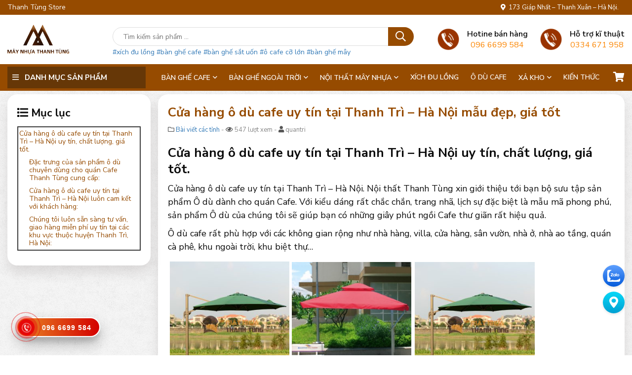

--- FILE ---
content_type: text/html; charset=UTF-8
request_url: https://banghemaynhua.com.vn/cua-hang-o-du-cafe-uy-tin-tai-thanh-tri-ha-noi.html
body_size: 21740
content:
<!DOCTYPE html>
<!--[if lt IE 7 ]><html class="ie ie6" lang="en"> <![endif]-->
<!--[if IE 7 ]><html class="ie ie7" lang="en"> <![endif]-->
<!--[if IE 8 ]><html class="ie ie8" lang="en"> <![endif]-->
<!--[if (gte IE 9)|!(IE)]><!-->
<html lang="vi" prefix="og: http://ogp.me/ns#">
<!--<![endif]-->
   <head>
        <meta charset="UTF-8">
                <title>Cửa hàng ô dù cafe uy tín tại Thanh Trì, Hà Nội bền đẹp, giá tốt</title>
        <meta http-equiv="X-UA-Compatible" content="IE=edge,chrome=1">
        <meta name="viewport" content="width=device-width, initial-scale=1.0">
        <link rel="pingback" href="https://banghemaynhua.com.vn/xmlrpc.php" />
        <style>
#wpadminbar #wp-admin-bar-wccp_free_top_button .ab-icon:before {
	content: "\f160";
	color: #02CA02;
	top: 3px;
}
#wpadminbar #wp-admin-bar-wccp_free_top_button .ab-icon {
	transform: rotate(45deg);
}
</style>
<meta name='robots' content='index, follow, max-image-preview:large, max-snippet:-1, max-video-preview:-1' />

	<!-- This site is optimized with the Yoast SEO plugin v20.2.1 - https://yoast.com/wordpress/plugins/seo/ -->
	<meta name="description" content="Các sản phẩm của Cửa hàng ô dù cafe uy tín tại Thanh Trì - Hà Nội có chế độ bảo hành trong 12 tháng. Bất kì sự cố hỏng hóc nào trong quá trình vận chuyển" />
	<meta property="og:locale" content="vi_VN" />
	<meta property="og:type" content="article" />
	<meta property="og:title" content="Cửa hàng ô dù cafe uy tín tại Thanh Trì, Hà Nội bền đẹp, giá tốt" />
	<meta property="og:description" content="Các sản phẩm của Cửa hàng ô dù cafe uy tín tại Thanh Trì - Hà Nội có chế độ bảo hành trong 12 tháng. Bất kì sự cố hỏng hóc nào trong quá trình vận chuyển" />
	<meta property="og:url" content="https://banghemaynhua.com.vn/cua-hang-o-du-cafe-uy-tin-tai-thanh-tri-ha-noi.html" />
	<meta property="og:site_name" content="Thanh Tùng Store" />
	<meta property="article:published_time" content="2019-03-06T13:30:09+00:00" />
	<meta property="article:modified_time" content="2022-10-20T10:22:48+00:00" />
	<meta property="og:image" content="https://banghemaynhua.com.vn/wp-content/uploads/2019/03/cua-hang-o-du-cafe-uy-tin-tai-thanh-tri-ha-noi.png" />
	<meta property="og:image:width" content="745" />
	<meta property="og:image:height" content="502" />
	<meta property="og:image:type" content="image/png" />
	<meta name="author" content="quantri" />
	<meta name="twitter:card" content="summary_large_image" />
	<meta name="twitter:label1" content="Được viết bởi" />
	<meta name="twitter:data1" content="quantri" />
	<meta name="twitter:label2" content="Ước tính thời gian đọc" />
	<meta name="twitter:data2" content="3 phút" />
	<script type="application/ld+json" class="yoast-schema-graph">{"@context":"https://schema.org","@graph":[{"@type":"Article","@id":"https://banghemaynhua.com.vn/cua-hang-o-du-cafe-uy-tin-tai-thanh-tri-ha-noi.html#article","isPartOf":{"@id":"https://banghemaynhua.com.vn/cua-hang-o-du-cafe-uy-tin-tai-thanh-tri-ha-noi.html"},"author":{"name":"quantri","@id":"https://banghemaynhua.com.vn/#/schema/person/edabf755a2a75e52ca490044ccff3344"},"headline":"Cửa hàng ô dù cafe uy tín tại Thanh Trì &#8211; Hà Nội mẫu đẹp, giá tốt","datePublished":"2019-03-06T13:30:09+00:00","dateModified":"2022-10-20T10:22:48+00:00","mainEntityOfPage":{"@id":"https://banghemaynhua.com.vn/cua-hang-o-du-cafe-uy-tin-tai-thanh-tri-ha-noi.html"},"wordCount":868,"publisher":{"@id":"https://banghemaynhua.com.vn/#organization"},"image":{"@id":"https://banghemaynhua.com.vn/cua-hang-o-du-cafe-uy-tin-tai-thanh-tri-ha-noi.html#primaryimage"},"thumbnailUrl":"https://banghemaynhua.com.vn/wp-content/uploads/2019/03/cua-hang-o-du-cafe-uy-tin-tai-thanh-tri-ha-noi.png","keywords":["ô dù cafe"],"articleSection":["Bài viết các tỉnh"],"inLanguage":"vi"},{"@type":"WebPage","@id":"https://banghemaynhua.com.vn/cua-hang-o-du-cafe-uy-tin-tai-thanh-tri-ha-noi.html","url":"https://banghemaynhua.com.vn/cua-hang-o-du-cafe-uy-tin-tai-thanh-tri-ha-noi.html","name":"Cửa hàng ô dù cafe uy tín tại Thanh Trì, Hà Nội bền đẹp, giá tốt","isPartOf":{"@id":"https://banghemaynhua.com.vn/#website"},"primaryImageOfPage":{"@id":"https://banghemaynhua.com.vn/cua-hang-o-du-cafe-uy-tin-tai-thanh-tri-ha-noi.html#primaryimage"},"image":{"@id":"https://banghemaynhua.com.vn/cua-hang-o-du-cafe-uy-tin-tai-thanh-tri-ha-noi.html#primaryimage"},"thumbnailUrl":"https://banghemaynhua.com.vn/wp-content/uploads/2019/03/cua-hang-o-du-cafe-uy-tin-tai-thanh-tri-ha-noi.png","datePublished":"2019-03-06T13:30:09+00:00","dateModified":"2022-10-20T10:22:48+00:00","description":"Các sản phẩm của Cửa hàng ô dù cafe uy tín tại Thanh Trì - Hà Nội có chế độ bảo hành trong 12 tháng. Bất kì sự cố hỏng hóc nào trong quá trình vận chuyển","breadcrumb":{"@id":"https://banghemaynhua.com.vn/cua-hang-o-du-cafe-uy-tin-tai-thanh-tri-ha-noi.html#breadcrumb"},"inLanguage":"vi","potentialAction":[{"@type":"ReadAction","target":["https://banghemaynhua.com.vn/cua-hang-o-du-cafe-uy-tin-tai-thanh-tri-ha-noi.html"]}]},{"@type":"ImageObject","inLanguage":"vi","@id":"https://banghemaynhua.com.vn/cua-hang-o-du-cafe-uy-tin-tai-thanh-tri-ha-noi.html#primaryimage","url":"https://banghemaynhua.com.vn/wp-content/uploads/2019/03/cua-hang-o-du-cafe-uy-tin-tai-thanh-tri-ha-noi.png","contentUrl":"https://banghemaynhua.com.vn/wp-content/uploads/2019/03/cua-hang-o-du-cafe-uy-tin-tai-thanh-tri-ha-noi.png","width":745,"height":502,"caption":"Cửa hàng ô dù cafe uy tín tại Thanh Trì - Hà Nội"},{"@type":"BreadcrumbList","@id":"https://banghemaynhua.com.vn/cua-hang-o-du-cafe-uy-tin-tai-thanh-tri-ha-noi.html#breadcrumb","itemListElement":[{"@type":"ListItem","position":1,"name":"Trang chủ","item":"https://banghemaynhua.com.vn/"},{"@type":"ListItem","position":2,"name":"Cửa hàng ô dù cafe uy tín tại Thanh Trì &#8211; Hà Nội mẫu đẹp, giá tốt"}]},{"@type":"WebSite","@id":"https://banghemaynhua.com.vn/#website","url":"https://banghemaynhua.com.vn/","name":"Thanh Tùng Store","description":"Nội Thất Cafe Chất Lượng","publisher":{"@id":"https://banghemaynhua.com.vn/#organization"},"potentialAction":[{"@type":"SearchAction","target":{"@type":"EntryPoint","urlTemplate":"https://banghemaynhua.com.vn/?s={search_term_string}"},"query-input":"required name=search_term_string"}],"inLanguage":"vi"},{"@type":"Organization","@id":"https://banghemaynhua.com.vn/#organization","name":"Thanh Tùng Store","url":"https://banghemaynhua.com.vn/","logo":{"@type":"ImageObject","inLanguage":"vi","@id":"https://banghemaynhua.com.vn/#/schema/logo/image/","url":"https://banghemaynhua.com.vn/wp-content/uploads/2018/11/LOGOMNTT-02.png","contentUrl":"https://banghemaynhua.com.vn/wp-content/uploads/2018/11/LOGOMNTT-02.png","width":1823,"height":875,"caption":"Thanh Tùng Store"},"image":{"@id":"https://banghemaynhua.com.vn/#/schema/logo/image/"}},{"@type":"Person","@id":"https://banghemaynhua.com.vn/#/schema/person/edabf755a2a75e52ca490044ccff3344","name":"quantri","image":{"@type":"ImageObject","inLanguage":"vi","@id":"https://banghemaynhua.com.vn/#/schema/person/image/","url":"https://secure.gravatar.com/avatar/9a6c3a75ebe60d7e4d15261904d682ef?s=96&d=mm&r=g","contentUrl":"https://secure.gravatar.com/avatar/9a6c3a75ebe60d7e4d15261904d682ef?s=96&d=mm&r=g","caption":"quantri"},"url":"https://banghemaynhua.com.vn/author/quantri"}]}</script>
	<!-- / Yoast SEO plugin. -->


<link rel="alternate" type="application/rss+xml" title="Dòng thông tin Thanh Tùng Store &raquo;" href="https://banghemaynhua.com.vn/feed" />
<link rel="alternate" type="application/rss+xml" title="Dòng phản hồi Thanh Tùng Store &raquo;" href="https://banghemaynhua.com.vn/comments/feed" />
<link rel="alternate" type="application/rss+xml" title="Thanh Tùng Store &raquo; Cửa hàng ô dù cafe uy tín tại Thanh Trì &#8211; Hà Nội mẫu đẹp, giá tốt Dòng phản hồi" href="https://banghemaynhua.com.vn/cua-hang-o-du-cafe-uy-tin-tai-thanh-tri-ha-noi.html/feed" />
<link rel='stylesheet' id='dashicons-css' href='https://banghemaynhua.com.vn/wp-includes/css/dashicons.min.css' type='text/css' media='all' />
<style id='dashicons-inline-css' type='text/css'>
[data-font="Dashicons"]:before {font-family: 'Dashicons' !important;content: attr(data-icon) !important;speak: none !important;font-weight: normal !important;font-variant: normal !important;text-transform: none !important;line-height: 1 !important;font-style: normal !important;-webkit-font-smoothing: antialiased !important;-moz-osx-font-smoothing: grayscale !important;}
</style>
<link rel='stylesheet' id='elusive-css' href='https://banghemaynhua.com.vn/wp-content/plugins/menu-icons/vendor/codeinwp/icon-picker/css/types/elusive.min.css' type='text/css' media='all' />
<link rel='stylesheet' id='menu-icon-font-awesome-css' href='https://banghemaynhua.com.vn/wp-content/plugins/menu-icons/css/fontawesome/css/all.min.css' type='text/css' media='all' />
<link rel='stylesheet' id='foundation-icons-css' href='https://banghemaynhua.com.vn/wp-content/plugins/menu-icons/vendor/codeinwp/icon-picker/css/types/foundation-icons.min.css' type='text/css' media='all' />
<link rel='stylesheet' id='genericons-css' href='https://banghemaynhua.com.vn/wp-content/plugins/menu-icons/vendor/codeinwp/icon-picker/css/types/genericons.min.css' type='text/css' media='all' />
<link rel='stylesheet' id='menu-icons-extra-css' href='https://banghemaynhua.com.vn/wp-content/plugins/menu-icons/css/extra.min.css' type='text/css' media='all' />
<link rel='stylesheet' id='wc-blocks-vendors-style-css' href='https://banghemaynhua.com.vn/wp-content/plugins/woocommerce/packages/woocommerce-blocks/build/wc-blocks-vendors-style.css' type='text/css' media='all' />
<link rel='stylesheet' id='wc-blocks-style-css' href='https://banghemaynhua.com.vn/wp-content/plugins/woocommerce/packages/woocommerce-blocks/build/wc-blocks-style.css' type='text/css' media='all' />
<link rel='stylesheet' id='classic-theme-styles-css' href='https://banghemaynhua.com.vn/wp-includes/css/classic-themes.min.css' type='text/css' media='all' />
<style id='global-styles-inline-css' type='text/css'>
body{--wp--preset--color--black: #000000;--wp--preset--color--cyan-bluish-gray: #abb8c3;--wp--preset--color--white: #ffffff;--wp--preset--color--pale-pink: #f78da7;--wp--preset--color--vivid-red: #cf2e2e;--wp--preset--color--luminous-vivid-orange: #ff6900;--wp--preset--color--luminous-vivid-amber: #fcb900;--wp--preset--color--light-green-cyan: #7bdcb5;--wp--preset--color--vivid-green-cyan: #00d084;--wp--preset--color--pale-cyan-blue: #8ed1fc;--wp--preset--color--vivid-cyan-blue: #0693e3;--wp--preset--color--vivid-purple: #9b51e0;--wp--preset--gradient--vivid-cyan-blue-to-vivid-purple: linear-gradient(135deg,rgba(6,147,227,1) 0%,rgb(155,81,224) 100%);--wp--preset--gradient--light-green-cyan-to-vivid-green-cyan: linear-gradient(135deg,rgb(122,220,180) 0%,rgb(0,208,130) 100%);--wp--preset--gradient--luminous-vivid-amber-to-luminous-vivid-orange: linear-gradient(135deg,rgba(252,185,0,1) 0%,rgba(255,105,0,1) 100%);--wp--preset--gradient--luminous-vivid-orange-to-vivid-red: linear-gradient(135deg,rgba(255,105,0,1) 0%,rgb(207,46,46) 100%);--wp--preset--gradient--very-light-gray-to-cyan-bluish-gray: linear-gradient(135deg,rgb(238,238,238) 0%,rgb(169,184,195) 100%);--wp--preset--gradient--cool-to-warm-spectrum: linear-gradient(135deg,rgb(74,234,220) 0%,rgb(151,120,209) 20%,rgb(207,42,186) 40%,rgb(238,44,130) 60%,rgb(251,105,98) 80%,rgb(254,248,76) 100%);--wp--preset--gradient--blush-light-purple: linear-gradient(135deg,rgb(255,206,236) 0%,rgb(152,150,240) 100%);--wp--preset--gradient--blush-bordeaux: linear-gradient(135deg,rgb(254,205,165) 0%,rgb(254,45,45) 50%,rgb(107,0,62) 100%);--wp--preset--gradient--luminous-dusk: linear-gradient(135deg,rgb(255,203,112) 0%,rgb(199,81,192) 50%,rgb(65,88,208) 100%);--wp--preset--gradient--pale-ocean: linear-gradient(135deg,rgb(255,245,203) 0%,rgb(182,227,212) 50%,rgb(51,167,181) 100%);--wp--preset--gradient--electric-grass: linear-gradient(135deg,rgb(202,248,128) 0%,rgb(113,206,126) 100%);--wp--preset--gradient--midnight: linear-gradient(135deg,rgb(2,3,129) 0%,rgb(40,116,252) 100%);--wp--preset--duotone--dark-grayscale: url('#wp-duotone-dark-grayscale');--wp--preset--duotone--grayscale: url('#wp-duotone-grayscale');--wp--preset--duotone--purple-yellow: url('#wp-duotone-purple-yellow');--wp--preset--duotone--blue-red: url('#wp-duotone-blue-red');--wp--preset--duotone--midnight: url('#wp-duotone-midnight');--wp--preset--duotone--magenta-yellow: url('#wp-duotone-magenta-yellow');--wp--preset--duotone--purple-green: url('#wp-duotone-purple-green');--wp--preset--duotone--blue-orange: url('#wp-duotone-blue-orange');--wp--preset--font-size--small: 13px;--wp--preset--font-size--medium: 20px;--wp--preset--font-size--large: 36px;--wp--preset--font-size--x-large: 42px;--wp--preset--spacing--20: 0.44rem;--wp--preset--spacing--30: 0.67rem;--wp--preset--spacing--40: 1rem;--wp--preset--spacing--50: 1.5rem;--wp--preset--spacing--60: 2.25rem;--wp--preset--spacing--70: 3.38rem;--wp--preset--spacing--80: 5.06rem;}:where(.is-layout-flex){gap: 0.5em;}body .is-layout-flow > .alignleft{float: left;margin-inline-start: 0;margin-inline-end: 2em;}body .is-layout-flow > .alignright{float: right;margin-inline-start: 2em;margin-inline-end: 0;}body .is-layout-flow > .aligncenter{margin-left: auto !important;margin-right: auto !important;}body .is-layout-constrained > .alignleft{float: left;margin-inline-start: 0;margin-inline-end: 2em;}body .is-layout-constrained > .alignright{float: right;margin-inline-start: 2em;margin-inline-end: 0;}body .is-layout-constrained > .aligncenter{margin-left: auto !important;margin-right: auto !important;}body .is-layout-constrained > :where(:not(.alignleft):not(.alignright):not(.alignfull)){max-width: var(--wp--style--global--content-size);margin-left: auto !important;margin-right: auto !important;}body .is-layout-constrained > .alignwide{max-width: var(--wp--style--global--wide-size);}body .is-layout-flex{display: flex;}body .is-layout-flex{flex-wrap: wrap;align-items: center;}body .is-layout-flex > *{margin: 0;}:where(.wp-block-columns.is-layout-flex){gap: 2em;}.has-black-color{color: var(--wp--preset--color--black) !important;}.has-cyan-bluish-gray-color{color: var(--wp--preset--color--cyan-bluish-gray) !important;}.has-white-color{color: var(--wp--preset--color--white) !important;}.has-pale-pink-color{color: var(--wp--preset--color--pale-pink) !important;}.has-vivid-red-color{color: var(--wp--preset--color--vivid-red) !important;}.has-luminous-vivid-orange-color{color: var(--wp--preset--color--luminous-vivid-orange) !important;}.has-luminous-vivid-amber-color{color: var(--wp--preset--color--luminous-vivid-amber) !important;}.has-light-green-cyan-color{color: var(--wp--preset--color--light-green-cyan) !important;}.has-vivid-green-cyan-color{color: var(--wp--preset--color--vivid-green-cyan) !important;}.has-pale-cyan-blue-color{color: var(--wp--preset--color--pale-cyan-blue) !important;}.has-vivid-cyan-blue-color{color: var(--wp--preset--color--vivid-cyan-blue) !important;}.has-vivid-purple-color{color: var(--wp--preset--color--vivid-purple) !important;}.has-black-background-color{background-color: var(--wp--preset--color--black) !important;}.has-cyan-bluish-gray-background-color{background-color: var(--wp--preset--color--cyan-bluish-gray) !important;}.has-white-background-color{background-color: var(--wp--preset--color--white) !important;}.has-pale-pink-background-color{background-color: var(--wp--preset--color--pale-pink) !important;}.has-vivid-red-background-color{background-color: var(--wp--preset--color--vivid-red) !important;}.has-luminous-vivid-orange-background-color{background-color: var(--wp--preset--color--luminous-vivid-orange) !important;}.has-luminous-vivid-amber-background-color{background-color: var(--wp--preset--color--luminous-vivid-amber) !important;}.has-light-green-cyan-background-color{background-color: var(--wp--preset--color--light-green-cyan) !important;}.has-vivid-green-cyan-background-color{background-color: var(--wp--preset--color--vivid-green-cyan) !important;}.has-pale-cyan-blue-background-color{background-color: var(--wp--preset--color--pale-cyan-blue) !important;}.has-vivid-cyan-blue-background-color{background-color: var(--wp--preset--color--vivid-cyan-blue) !important;}.has-vivid-purple-background-color{background-color: var(--wp--preset--color--vivid-purple) !important;}.has-black-border-color{border-color: var(--wp--preset--color--black) !important;}.has-cyan-bluish-gray-border-color{border-color: var(--wp--preset--color--cyan-bluish-gray) !important;}.has-white-border-color{border-color: var(--wp--preset--color--white) !important;}.has-pale-pink-border-color{border-color: var(--wp--preset--color--pale-pink) !important;}.has-vivid-red-border-color{border-color: var(--wp--preset--color--vivid-red) !important;}.has-luminous-vivid-orange-border-color{border-color: var(--wp--preset--color--luminous-vivid-orange) !important;}.has-luminous-vivid-amber-border-color{border-color: var(--wp--preset--color--luminous-vivid-amber) !important;}.has-light-green-cyan-border-color{border-color: var(--wp--preset--color--light-green-cyan) !important;}.has-vivid-green-cyan-border-color{border-color: var(--wp--preset--color--vivid-green-cyan) !important;}.has-pale-cyan-blue-border-color{border-color: var(--wp--preset--color--pale-cyan-blue) !important;}.has-vivid-cyan-blue-border-color{border-color: var(--wp--preset--color--vivid-cyan-blue) !important;}.has-vivid-purple-border-color{border-color: var(--wp--preset--color--vivid-purple) !important;}.has-vivid-cyan-blue-to-vivid-purple-gradient-background{background: var(--wp--preset--gradient--vivid-cyan-blue-to-vivid-purple) !important;}.has-light-green-cyan-to-vivid-green-cyan-gradient-background{background: var(--wp--preset--gradient--light-green-cyan-to-vivid-green-cyan) !important;}.has-luminous-vivid-amber-to-luminous-vivid-orange-gradient-background{background: var(--wp--preset--gradient--luminous-vivid-amber-to-luminous-vivid-orange) !important;}.has-luminous-vivid-orange-to-vivid-red-gradient-background{background: var(--wp--preset--gradient--luminous-vivid-orange-to-vivid-red) !important;}.has-very-light-gray-to-cyan-bluish-gray-gradient-background{background: var(--wp--preset--gradient--very-light-gray-to-cyan-bluish-gray) !important;}.has-cool-to-warm-spectrum-gradient-background{background: var(--wp--preset--gradient--cool-to-warm-spectrum) !important;}.has-blush-light-purple-gradient-background{background: var(--wp--preset--gradient--blush-light-purple) !important;}.has-blush-bordeaux-gradient-background{background: var(--wp--preset--gradient--blush-bordeaux) !important;}.has-luminous-dusk-gradient-background{background: var(--wp--preset--gradient--luminous-dusk) !important;}.has-pale-ocean-gradient-background{background: var(--wp--preset--gradient--pale-ocean) !important;}.has-electric-grass-gradient-background{background: var(--wp--preset--gradient--electric-grass) !important;}.has-midnight-gradient-background{background: var(--wp--preset--gradient--midnight) !important;}.has-small-font-size{font-size: var(--wp--preset--font-size--small) !important;}.has-medium-font-size{font-size: var(--wp--preset--font-size--medium) !important;}.has-large-font-size{font-size: var(--wp--preset--font-size--large) !important;}.has-x-large-font-size{font-size: var(--wp--preset--font-size--x-large) !important;}
.wp-block-navigation a:where(:not(.wp-element-button)){color: inherit;}
:where(.wp-block-columns.is-layout-flex){gap: 2em;}
.wp-block-pullquote{font-size: 1.5em;line-height: 1.6;}
</style>
<link rel='stylesheet' id='woof-css' href='https://banghemaynhua.com.vn/wp-content/plugins/woocommerce-products-filter/css/front.css' type='text/css' media='all' />
<style id='woof-inline-css' type='text/css'>

.woof_products_top_panel li span, .woof_products_top_panel2 li span{background: url(https://banghemaynhua.com.vn/wp-content/plugins/woocommerce-products-filter/img/delete.png);background-size: 14px 14px;background-repeat: no-repeat;background-position: right;}
.woof_edit_view{
                    display: none;
                }

</style>
<link rel='stylesheet' id='chosen-drop-down-css' href='https://banghemaynhua.com.vn/wp-content/plugins/woocommerce-products-filter/js/chosen/chosen.min.css' type='text/css' media='all' />
<style id='woocommerce-inline-inline-css' type='text/css'>
.woocommerce form .form-row .required { visibility: visible; }
</style>
<link rel='stylesheet' id='yith-infs-style-css' href='https://banghemaynhua.com.vn/wp-content/plugins/yith-infinite-scrolling-premium/assets/css/frontend.css' type='text/css' media='all' />
<link rel='stylesheet' id='fixedtoc-style-css' href='https://banghemaynhua.com.vn/wp-content/plugins/fixed-toc/frontend/assets/css/ftoc.min.css' type='text/css' media='all' />
<link rel='stylesheet' id='vi-wpvs-frontend-style-css' href='https://banghemaynhua.com.vn/wp-content/plugins/woocommerce-product-variations-swatches/assets/css/frontend-style.min.css' type='text/css' media='all' />
<style id='vi-wpvs-frontend-style-inline-css' type='text/css'>
.vi-wpvs-variation-wrap.vi-wpvs-variation-wrap-vi_wpvs_button_design .vi-wpvs-option-wrap{transition: all 30ms ease-in-out;}.vi-wpvs-variation-wrap.vi-wpvs-variation-wrap-vi_wpvs_button_design .vi-wpvs-variation-button-select{padding:10px 20px;font-size:13px;}.vi-wpvs-variation-wrap.vi-wpvs-variation-wrap-vi_wpvs_button_design .vi-wpvs-option-wrap{padding:10px 20px;font-size:13px;}.vi-wpvs-variation-wrap.vi-wpvs-variation-wrap-vi_wpvs_button_design .vi-wpvs-option-wrap .vi-wpvs-option:not(.vi-wpvs-option-select){border-radius: inherit;}.vi-wpvs-variation-wrap.vi-wpvs-variation-wrap-image.vi-wpvs-variation-wrap-vi_wpvs_button_design .vi-wpvs-option-wrap ,.vi-wpvs-variation-wrap.vi-wpvs-variation-wrap-variation_img.vi-wpvs-variation-wrap-vi_wpvs_button_design .vi-wpvs-option-wrap ,.vi-wpvs-variation-wrap.vi-wpvs-variation-wrap-color.vi-wpvs-variation-wrap-vi_wpvs_button_design .vi-wpvs-option-wrap{width: 48px;height:48px;}.vi-wpvs-variation-wrap.vi-wpvs-variation-wrap-vi_wpvs_button_design .vi-wpvs-option-wrap.vi-wpvs-option-wrap-disable{opacity: 1;}.vi-wpvs-variation-wrap.vi-wpvs-variation-wrap-vi_wpvs_button_design .vi-wpvs-option-wrap.vi-wpvs-option-wrap-disable .vi-wpvs-option{opacity: .5;}.vi-wpvs-variation-wrap.vi-wpvs-variation-wrap-vi_wpvs_button_design .vi-wpvs-option-wrap.vi-wpvs-option-wrap-selected{box-shadow:  0 0 0 1px rgba(33, 33, 33, 1) inset;}.vi-wpvs-variation-wrap.vi-wpvs-variation-wrap-vi_wpvs_button_design .vi-wpvs-variation-wrap-select-wrap .vi-wpvs-option-wrap.vi-wpvs-option-wrap-selected{box-shadow:  0 0 0 1px rgba(33, 33, 33, 1);}.vi-wpvs-variation-wrap.vi-wpvs-variation-wrap-vi_wpvs_button_design .vi-wpvs-option-wrap.vi-wpvs-option-wrap-selected{color:rgba(255, 255, 255, 1);background:rgba(33, 33, 33, 1);}.vi-wpvs-variation-wrap.vi-wpvs-variation-wrap-vi_wpvs_button_design .vi-wpvs-option-wrap.vi-wpvs-option-wrap-selected .vi-wpvs-option{color:rgba(255, 255, 255, 1);}.vi-wpvs-variation-wrap.vi-wpvs-variation-wrap-vi_wpvs_button_design .vi-wpvs-option-wrap.vi-wpvs-option-wrap-hover{box-shadow:  0 0 0 1px rgba(33, 33, 33, 1) inset;}.vi-wpvs-variation-wrap.vi-wpvs-variation-wrap-vi_wpvs_button_design .vi-wpvs-variation-wrap-select-wrap .vi-wpvs-option-wrap.vi-wpvs-option-wrap-hover{box-shadow:  0 0 0 1px rgba(33, 33, 33, 1);}.vi-wpvs-variation-wrap.vi-wpvs-variation-wrap-vi_wpvs_button_design .vi-wpvs-option-wrap.vi-wpvs-option-wrap-hover{color:rgba(255, 255, 255, 1);background:rgba(33, 33, 33, 1);}.vi-wpvs-variation-wrap.vi-wpvs-variation-wrap-vi_wpvs_button_design .vi-wpvs-option-wrap.vi-wpvs-option-wrap-hover .vi-wpvs-option{color:rgba(255, 255, 255, 1);}.vi-wpvs-variation-wrap.vi-wpvs-variation-wrap-vi_wpvs_button_design .vi-wpvs-option-wrap.vi-wpvs-option-wrap-default{box-shadow:  0 0 0 1px #cccccc inset;}.vi-wpvs-variation-wrap.vi-wpvs-variation-wrap-vi_wpvs_button_design .vi-wpvs-variation-wrap-select-wrap .vi-wpvs-option-wrap.vi-wpvs-option-wrap-default{box-shadow:  0 0 0 1px #cccccc ;}.vi-wpvs-variation-wrap.vi-wpvs-variation-wrap-vi_wpvs_button_design .vi-wpvs-option-wrap.vi-wpvs-option-wrap-default{color:rgba(33, 33, 33, 1);background:#ffffff;}.vi-wpvs-variation-wrap.vi-wpvs-variation-wrap-vi_wpvs_button_design .vi-wpvs-option-wrap.vi-wpvs-option-wrap-default .vi-wpvs-option{color:rgba(33, 33, 33, 1);}.vi-wpvs-variation-wrap.vi-wpvs-variation-wrap-vi_wpvs_button_design .vi-wpvs-option-wrap .vi-wpvs-option-tooltip{display: none;}.vi-wpvs-variation-wrap-loop.vi-wpvs-variation-wrap.vi-wpvs-variation-wrap-vi_wpvs_button_design .vi-wpvs-option-wrap{height:px;width:px;font-size:9.75px;}.vi-wpvs-variation-wrap-loop.vi-wpvs-variation-wrap-slider.vi-wpvs-variation-wrap.vi-wpvs-variation-wrap-vi_wpvs_button_design .vi-wpvs-option-wrap{height:px !important;width:px !important;}.vi-wpvs-variation-wrap-loop.vi-wpvs-variation-wrap.vi-wpvs-variation-wrap-image.vi-wpvs-variation-wrap-vi_wpvs_button_design .vi-wpvs-option-wrap ,.vi-wpvs-variation-wrap-loop.vi-wpvs-variation-wrap.vi-wpvs-variation-wrap-variation_img.vi-wpvs-variation-wrap-vi_wpvs_button_design .vi-wpvs-option-wrap ,.vi-wpvs-variation-wrap-loop.vi-wpvs-variation-wrap.vi-wpvs-variation-wrap-color.vi-wpvs-variation-wrap-vi_wpvs_button_design .vi-wpvs-option-wrap{width: 36px !important;height:36px !important;}.vi-wpvs-variation-wrap-loop.vi-wpvs-variation-wrap.vi-wpvs-variation-wrap-vi_wpvs_button_design .vi-wpvs-option-wrap.vi-wpvs-option-wrap-selected{border-radius:px;}.vi-wpvs-variation-wrap-loop.vi-wpvs-variation-wrap.vi-wpvs-variation-wrap-vi_wpvs_button_design .vi-wpvs-option-wrap.vi-wpvs-option-wrap-hover{border-radius:px;}.vi-wpvs-variation-wrap-loop.vi-wpvs-variation-wrap.vi-wpvs-variation-wrap-vi_wpvs_button_design .vi-wpvs-option-wrap.vi-wpvs-option-wrap-default{border-radius:px;}@media screen and (max-width:600px){.vi-wpvs-variation-wrap.vi-wpvs-variation-wrap-vi_wpvs_button_design .vi-wpvs-option-wrap{width:px;height:px;font-size:11.05px;}.vi-wpvs-variation-wrap.vi-wpvs-variation-wrap-image.vi-wpvs-variation-wrap-vi_wpvs_button_design .vi-wpvs-option-wrap ,.vi-wpvs-variation-wrap.vi-wpvs-variation-wrap-variation_img.vi-wpvs-variation-wrap-vi_wpvs_button_design .vi-wpvs-option-wrap ,.vi-wpvs-variation-wrap.vi-wpvs-variation-wrap-color.vi-wpvs-variation-wrap-vi_wpvs_button_design .vi-wpvs-option-wrap{width: 40.8px;height:40.8px;}.vi-wpvs-variation-wrap.vi-wpvs-variation-wrap-vi_wpvs_button_design .vi-wpvs-option-wrap.vi-wpvs-option-wrap-selected{border-radius:px;}.vi-wpvs-variation-wrap.vi-wpvs-variation-wrap-vi_wpvs_button_design .vi-wpvs-option-wrap.vi-wpvs-option-wrap-hover{border-radius:px;}.vi-wpvs-variation-wrap.vi-wpvs-variation-wrap-vi_wpvs_button_design .vi-wpvs-option-wrap.vi-wpvs-option-wrap-default{border-radius:px;}}.vi-wpvs-variation-wrap.vi-wpvs-variation-wrap-vi_wpvs_color_design .vi-wpvs-option-wrap{transition: all 30ms ease-in-out;}.vi-wpvs-variation-wrap.vi-wpvs-variation-wrap-vi_wpvs_color_design .vi-wpvs-variation-button-select{height:32px;width:32px;padding:3px;font-size:13px;border-radius:20px;}.vi-wpvs-variation-wrap.vi-wpvs-variation-wrap-vi_wpvs_color_design .vi-wpvs-option-wrap{height:32px;width:32px;padding:3px;font-size:13px;border-radius:20px;}.vi-wpvs-variation-wrap.vi-wpvs-variation-wrap-vi_wpvs_color_design .vi-wpvs-option-wrap .vi-wpvs-option:not(.vi-wpvs-option-select){border-radius: inherit;}.vi-wpvs-variation-wrap.vi-wpvs-variation-wrap-image.vi-wpvs-variation-wrap-vi_wpvs_color_design .vi-wpvs-option-wrap ,.vi-wpvs-variation-wrap.vi-wpvs-variation-wrap-variation_img.vi-wpvs-variation-wrap-vi_wpvs_color_design .vi-wpvs-option-wrap ,.vi-wpvs-variation-wrap.vi-wpvs-variation-wrap-color.vi-wpvs-variation-wrap-vi_wpvs_color_design .vi-wpvs-option-wrap{}.vi-wpvs-variation-wrap.vi-wpvs-variation-wrap-vi_wpvs_color_design .vi-wpvs-option-wrap.vi-wpvs-option-wrap-disable{opacity: 1;}.vi-wpvs-variation-wrap.vi-wpvs-variation-wrap-vi_wpvs_color_design .vi-wpvs-option-wrap.vi-wpvs-option-wrap-disable .vi-wpvs-option{opacity: .5;}.vi-wpvs-variation-wrap.vi-wpvs-variation-wrap-vi_wpvs_color_design .vi-wpvs-option-wrap.vi-wpvs-option-wrap-selected{box-shadow:  0 0 0 1px rgba(0, 0, 0,1) inset;}.vi-wpvs-variation-wrap.vi-wpvs-variation-wrap-vi_wpvs_color_design .vi-wpvs-variation-wrap-select-wrap .vi-wpvs-option-wrap.vi-wpvs-option-wrap-selected{box-shadow:  0 0 0 1px rgba(0, 0, 0,1);}.vi-wpvs-variation-wrap.vi-wpvs-variation-wrap-vi_wpvs_color_design .vi-wpvs-option-wrap.vi-wpvs-option-wrap-selected{background:rgba(255, 255, 255, 0);border-radius:20px;}.vi-wpvs-variation-wrap.vi-wpvs-variation-wrap-vi_wpvs_color_design .vi-wpvs-option-wrap.vi-wpvs-option-wrap-selected .vi-wpvs-option{}.vi-wpvs-variation-wrap.vi-wpvs-variation-wrap-vi_wpvs_color_design .vi-wpvs-option-wrap.vi-wpvs-option-wrap-hover{box-shadow:  0 0 0 1px rgba(0, 0, 0, 1) inset;}.vi-wpvs-variation-wrap.vi-wpvs-variation-wrap-vi_wpvs_color_design .vi-wpvs-variation-wrap-select-wrap .vi-wpvs-option-wrap.vi-wpvs-option-wrap-hover{box-shadow:  0 0 0 1px rgba(0, 0, 0, 1);}.vi-wpvs-variation-wrap.vi-wpvs-variation-wrap-vi_wpvs_color_design .vi-wpvs-option-wrap.vi-wpvs-option-wrap-hover{background:rgba(0, 0, 0, 0);border-radius:20px;}.vi-wpvs-variation-wrap.vi-wpvs-variation-wrap-vi_wpvs_color_design .vi-wpvs-option-wrap.vi-wpvs-option-wrap-hover .vi-wpvs-option{}.vi-wpvs-variation-wrap.vi-wpvs-variation-wrap-vi_wpvs_color_design .vi-wpvs-option-wrap.vi-wpvs-option-wrap-default{box-shadow:  0px 4px 2px -2px rgba(238, 238, 238, 1);}.vi-wpvs-variation-wrap.vi-wpvs-variation-wrap-vi_wpvs_color_design .vi-wpvs-variation-wrap-select-wrap .vi-wpvs-option-wrap.vi-wpvs-option-wrap-default{box-shadow:  0px 4px 2px -2px rgba(238, 238, 238, 1);}.vi-wpvs-variation-wrap.vi-wpvs-variation-wrap-vi_wpvs_color_design .vi-wpvs-option-wrap.vi-wpvs-option-wrap-default{background:rgba(0, 0, 0, 0);border-radius:20px;}.vi-wpvs-variation-wrap.vi-wpvs-variation-wrap-vi_wpvs_color_design .vi-wpvs-option-wrap.vi-wpvs-option-wrap-default .vi-wpvs-option{}.vi-wpvs-variation-wrap.vi-wpvs-variation-wrap-vi_wpvs_color_design .vi-wpvs-option-wrap .vi-wpvs-option-tooltip{display: none;}.vi-wpvs-variation-wrap-loop.vi-wpvs-variation-wrap.vi-wpvs-variation-wrap-vi_wpvs_color_design .vi-wpvs-option-wrap{height:27.2px;width:27.2px;font-size:11.05px;}.vi-wpvs-variation-wrap-loop.vi-wpvs-variation-wrap-slider.vi-wpvs-variation-wrap.vi-wpvs-variation-wrap-vi_wpvs_color_design .vi-wpvs-option-wrap{height:27.2px !important;width:27.2px !important;}.vi-wpvs-variation-wrap-loop.vi-wpvs-variation-wrap.vi-wpvs-variation-wrap-image.vi-wpvs-variation-wrap-vi_wpvs_color_design .vi-wpvs-option-wrap ,.vi-wpvs-variation-wrap-loop.vi-wpvs-variation-wrap.vi-wpvs-variation-wrap-variation_img.vi-wpvs-variation-wrap-vi_wpvs_color_design .vi-wpvs-option-wrap ,.vi-wpvs-variation-wrap-loop.vi-wpvs-variation-wrap.vi-wpvs-variation-wrap-color.vi-wpvs-variation-wrap-vi_wpvs_color_design .vi-wpvs-option-wrap{}.vi-wpvs-variation-wrap-loop.vi-wpvs-variation-wrap.vi-wpvs-variation-wrap-vi_wpvs_color_design .vi-wpvs-option-wrap.vi-wpvs-option-wrap-selected{border-radius:17px;}.vi-wpvs-variation-wrap-loop.vi-wpvs-variation-wrap.vi-wpvs-variation-wrap-vi_wpvs_color_design .vi-wpvs-option-wrap.vi-wpvs-option-wrap-hover{border-radius:17px;}.vi-wpvs-variation-wrap-loop.vi-wpvs-variation-wrap.vi-wpvs-variation-wrap-vi_wpvs_color_design .vi-wpvs-option-wrap.vi-wpvs-option-wrap-default{border-radius:17px;}@media screen and (max-width:600px){.vi-wpvs-variation-wrap.vi-wpvs-variation-wrap-vi_wpvs_color_design .vi-wpvs-option-wrap{width:27.2px;height:27.2px;font-size:11.05px;}.vi-wpvs-variation-wrap.vi-wpvs-variation-wrap-image.vi-wpvs-variation-wrap-vi_wpvs_color_design .vi-wpvs-option-wrap ,.vi-wpvs-variation-wrap.vi-wpvs-variation-wrap-variation_img.vi-wpvs-variation-wrap-vi_wpvs_color_design .vi-wpvs-option-wrap ,.vi-wpvs-variation-wrap.vi-wpvs-variation-wrap-color.vi-wpvs-variation-wrap-vi_wpvs_color_design .vi-wpvs-option-wrap{}.vi-wpvs-variation-wrap.vi-wpvs-variation-wrap-vi_wpvs_color_design .vi-wpvs-option-wrap.vi-wpvs-option-wrap-selected{border-radius:17px;}.vi-wpvs-variation-wrap.vi-wpvs-variation-wrap-vi_wpvs_color_design .vi-wpvs-option-wrap.vi-wpvs-option-wrap-hover{border-radius:17px;}.vi-wpvs-variation-wrap.vi-wpvs-variation-wrap-vi_wpvs_color_design .vi-wpvs-option-wrap.vi-wpvs-option-wrap-default{border-radius:17px;}}.vi-wpvs-variation-wrap.vi-wpvs-variation-wrap-vi_wpvs_image_design .vi-wpvs-option-wrap{transition: all 30ms ease-in-out;}.vi-wpvs-variation-wrap.vi-wpvs-variation-wrap-vi_wpvs_image_design .vi-wpvs-variation-button-select{height:50px;width:50px;padding:4px;font-size:13px;}.vi-wpvs-variation-wrap.vi-wpvs-variation-wrap-vi_wpvs_image_design .vi-wpvs-option-wrap{height:50px;width:50px;padding:4px;font-size:13px;}.vi-wpvs-variation-wrap.vi-wpvs-variation-wrap-vi_wpvs_image_design .vi-wpvs-option-wrap .vi-wpvs-option:not(.vi-wpvs-option-select){border-radius: inherit;}.vi-wpvs-variation-wrap.vi-wpvs-variation-wrap-image.vi-wpvs-variation-wrap-vi_wpvs_image_design .vi-wpvs-option-wrap ,.vi-wpvs-variation-wrap.vi-wpvs-variation-wrap-variation_img.vi-wpvs-variation-wrap-vi_wpvs_image_design .vi-wpvs-option-wrap ,.vi-wpvs-variation-wrap.vi-wpvs-variation-wrap-color.vi-wpvs-variation-wrap-vi_wpvs_image_design .vi-wpvs-option-wrap{}.vi-wpvs-variation-wrap.vi-wpvs-variation-wrap-vi_wpvs_image_design .vi-wpvs-option-wrap.vi-wpvs-option-wrap-disable{opacity: 1;}.vi-wpvs-variation-wrap.vi-wpvs-variation-wrap-vi_wpvs_image_design .vi-wpvs-option-wrap.vi-wpvs-option-wrap-disable .vi-wpvs-option{opacity: .5;}.vi-wpvs-variation-wrap.vi-wpvs-variation-wrap-vi_wpvs_image_design .vi-wpvs-option-wrap.vi-wpvs-option-wrap-selected{box-shadow:  0 0 0 1px rgba(33, 33, 33, 1) inset;}.vi-wpvs-variation-wrap.vi-wpvs-variation-wrap-vi_wpvs_image_design .vi-wpvs-variation-wrap-select-wrap .vi-wpvs-option-wrap.vi-wpvs-option-wrap-selected{box-shadow:  0 0 0 1px rgba(33, 33, 33, 1);}.vi-wpvs-variation-wrap.vi-wpvs-variation-wrap-vi_wpvs_image_design .vi-wpvs-option-wrap.vi-wpvs-option-wrap-selected{}.vi-wpvs-variation-wrap.vi-wpvs-variation-wrap-vi_wpvs_image_design .vi-wpvs-option-wrap.vi-wpvs-option-wrap-selected .vi-wpvs-option{}.vi-wpvs-variation-wrap.vi-wpvs-variation-wrap-vi_wpvs_image_design .vi-wpvs-option-wrap.vi-wpvs-option-wrap-hover{box-shadow:  0 0 0 1px rgba(33, 33, 33, 1) inset;}.vi-wpvs-variation-wrap.vi-wpvs-variation-wrap-vi_wpvs_image_design .vi-wpvs-variation-wrap-select-wrap .vi-wpvs-option-wrap.vi-wpvs-option-wrap-hover{box-shadow:  0 0 0 1px rgba(33, 33, 33, 1);}.vi-wpvs-variation-wrap.vi-wpvs-variation-wrap-vi_wpvs_image_design .vi-wpvs-option-wrap.vi-wpvs-option-wrap-hover{}.vi-wpvs-variation-wrap.vi-wpvs-variation-wrap-vi_wpvs_image_design .vi-wpvs-option-wrap.vi-wpvs-option-wrap-hover .vi-wpvs-option{}.vi-wpvs-variation-wrap.vi-wpvs-variation-wrap-vi_wpvs_image_design .vi-wpvs-option-wrap.vi-wpvs-option-wrap-default{box-shadow:  0 0 0 1px rgba(238, 238, 238, 1) inset;}.vi-wpvs-variation-wrap.vi-wpvs-variation-wrap-vi_wpvs_image_design .vi-wpvs-variation-wrap-select-wrap .vi-wpvs-option-wrap.vi-wpvs-option-wrap-default{box-shadow:  0 0 0 1px rgba(238, 238, 238, 1) ;}.vi-wpvs-variation-wrap.vi-wpvs-variation-wrap-vi_wpvs_image_design .vi-wpvs-option-wrap.vi-wpvs-option-wrap-default{background:rgba(255, 255, 255, 1);}.vi-wpvs-variation-wrap.vi-wpvs-variation-wrap-vi_wpvs_image_design .vi-wpvs-option-wrap.vi-wpvs-option-wrap-default .vi-wpvs-option{}.vi-wpvs-variation-wrap.vi-wpvs-variation-wrap-vi_wpvs_image_design .vi-wpvs-option-wrap .vi-wpvs-option-tooltip{display: none;}.vi-wpvs-variation-wrap-loop.vi-wpvs-variation-wrap.vi-wpvs-variation-wrap-vi_wpvs_image_design .vi-wpvs-option-wrap{height:37.5px;width:37.5px;font-size:9.75px;}.vi-wpvs-variation-wrap-loop.vi-wpvs-variation-wrap-slider.vi-wpvs-variation-wrap.vi-wpvs-variation-wrap-vi_wpvs_image_design .vi-wpvs-option-wrap{height:37.5px !important;width:37.5px !important;}.vi-wpvs-variation-wrap-loop.vi-wpvs-variation-wrap.vi-wpvs-variation-wrap-image.vi-wpvs-variation-wrap-vi_wpvs_image_design .vi-wpvs-option-wrap ,.vi-wpvs-variation-wrap-loop.vi-wpvs-variation-wrap.vi-wpvs-variation-wrap-variation_img.vi-wpvs-variation-wrap-vi_wpvs_image_design .vi-wpvs-option-wrap ,.vi-wpvs-variation-wrap-loop.vi-wpvs-variation-wrap.vi-wpvs-variation-wrap-color.vi-wpvs-variation-wrap-vi_wpvs_image_design .vi-wpvs-option-wrap{}.vi-wpvs-variation-wrap-loop.vi-wpvs-variation-wrap.vi-wpvs-variation-wrap-vi_wpvs_image_design .vi-wpvs-option-wrap.vi-wpvs-option-wrap-selected{border-radius:px;}.vi-wpvs-variation-wrap-loop.vi-wpvs-variation-wrap.vi-wpvs-variation-wrap-vi_wpvs_image_design .vi-wpvs-option-wrap.vi-wpvs-option-wrap-hover{border-radius:px;}.vi-wpvs-variation-wrap-loop.vi-wpvs-variation-wrap.vi-wpvs-variation-wrap-vi_wpvs_image_design .vi-wpvs-option-wrap.vi-wpvs-option-wrap-default{border-radius:px;}@media screen and (max-width:600px){.vi-wpvs-variation-wrap.vi-wpvs-variation-wrap-vi_wpvs_image_design .vi-wpvs-option-wrap{width:42.5px;height:42.5px;font-size:11.05px;}.vi-wpvs-variation-wrap.vi-wpvs-variation-wrap-image.vi-wpvs-variation-wrap-vi_wpvs_image_design .vi-wpvs-option-wrap ,.vi-wpvs-variation-wrap.vi-wpvs-variation-wrap-variation_img.vi-wpvs-variation-wrap-vi_wpvs_image_design .vi-wpvs-option-wrap ,.vi-wpvs-variation-wrap.vi-wpvs-variation-wrap-color.vi-wpvs-variation-wrap-vi_wpvs_image_design .vi-wpvs-option-wrap{}.vi-wpvs-variation-wrap.vi-wpvs-variation-wrap-vi_wpvs_image_design .vi-wpvs-option-wrap.vi-wpvs-option-wrap-selected{border-radius:px;}.vi-wpvs-variation-wrap.vi-wpvs-variation-wrap-vi_wpvs_image_design .vi-wpvs-option-wrap.vi-wpvs-option-wrap-hover{border-radius:px;}.vi-wpvs-variation-wrap.vi-wpvs-variation-wrap-vi_wpvs_image_design .vi-wpvs-option-wrap.vi-wpvs-option-wrap-default{border-radius:px;}}
</style>
<script type='text/javascript' src='https://banghemaynhua.com.vn/wp-includes/js/jquery/jquery.min.js' id='jquery-core-js'></script>
<script type='text/javascript' src='https://banghemaynhua.com.vn/wp-includes/js/jquery/jquery-migrate.min.js' id='jquery-migrate-js'></script>
<script type='text/javascript' src='https://banghemaynhua.com.vn/wp-content/themes/cmskk/js/jquery.min.js' id='jquery.min.js-js'></script>
<link rel="https://api.w.org/" href="https://banghemaynhua.com.vn/wp-json/" /><link rel="alternate" type="application/json" href="https://banghemaynhua.com.vn/wp-json/wp/v2/posts/4495" /><link rel='shortlink' href='https://banghemaynhua.com.vn/?p=4495' />
<link rel="alternate" type="application/json+oembed" href="https://banghemaynhua.com.vn/wp-json/oembed/1.0/embed?url=https%3A%2F%2Fbanghemaynhua.com.vn%2Fcua-hang-o-du-cafe-uy-tin-tai-thanh-tri-ha-noi.html" />
<link rel="alternate" type="text/xml+oembed" href="https://banghemaynhua.com.vn/wp-json/oembed/1.0/embed?url=https%3A%2F%2Fbanghemaynhua.com.vn%2Fcua-hang-o-du-cafe-uy-tin-tai-thanh-tri-ha-noi.html&#038;format=xml" />
<script id="wpcp_disable_selection" type="text/javascript">
var image_save_msg='You are not allowed to save images!';
	var no_menu_msg='Context Menu disabled!';
	var smessage = "Content is protected !!";

function disableEnterKey(e)
{
	var elemtype = e.target.tagName;
	
	elemtype = elemtype.toUpperCase();
	
	if (elemtype == "TEXT" || elemtype == "TEXTAREA" || elemtype == "INPUT" || elemtype == "PASSWORD" || elemtype == "SELECT" || elemtype == "OPTION" || elemtype == "EMBED")
	{
		elemtype = 'TEXT';
	}
	
	if (e.ctrlKey){
     var key;
     if(window.event)
          key = window.event.keyCode;     //IE
     else
          key = e.which;     //firefox (97)
    //if (key != 17) alert(key);
     if (elemtype!= 'TEXT' && (key == 97 || key == 65 || key == 67 || key == 99 || key == 88 || key == 120 || key == 26 || key == 85  || key == 86 || key == 83 || key == 43 || key == 73))
     {
		if(wccp_free_iscontenteditable(e)) return true;
		show_wpcp_message('You are not allowed to copy content or view source');
		return false;
     }else
     	return true;
     }
}


/*For contenteditable tags*/
function wccp_free_iscontenteditable(e)
{
	var e = e || window.event; // also there is no e.target property in IE. instead IE uses window.event.srcElement
  	
	var target = e.target || e.srcElement;

	var elemtype = e.target.nodeName;
	
	elemtype = elemtype.toUpperCase();
	
	var iscontenteditable = "false";
		
	if(typeof target.getAttribute!="undefined" ) iscontenteditable = target.getAttribute("contenteditable"); // Return true or false as string
	
	var iscontenteditable2 = false;
	
	if(typeof target.isContentEditable!="undefined" ) iscontenteditable2 = target.isContentEditable; // Return true or false as boolean

	if(target.parentElement.isContentEditable) iscontenteditable2 = true;
	
	if (iscontenteditable == "true" || iscontenteditable2 == true)
	{
		if(typeof target.style!="undefined" ) target.style.cursor = "text";
		
		return true;
	}
}

////////////////////////////////////
function disable_copy(e)
{	
	var e = e || window.event; // also there is no e.target property in IE. instead IE uses window.event.srcElement
	
	var elemtype = e.target.tagName;
	
	elemtype = elemtype.toUpperCase();
	
	if (elemtype == "TEXT" || elemtype == "TEXTAREA" || elemtype == "INPUT" || elemtype == "PASSWORD" || elemtype == "SELECT" || elemtype == "OPTION" || elemtype == "EMBED")
	{
		elemtype = 'TEXT';
	}
	
	if(wccp_free_iscontenteditable(e)) return true;
	
	var isSafari = /Safari/.test(navigator.userAgent) && /Apple Computer/.test(navigator.vendor);
	
	var checker_IMG = '';
	if (elemtype == "IMG" && checker_IMG == 'checked' && e.detail >= 2) {show_wpcp_message(alertMsg_IMG);return false;}
	if (elemtype != "TEXT")
	{
		if (smessage !== "" && e.detail == 2)
			show_wpcp_message(smessage);
		
		if (isSafari)
			return true;
		else
			return false;
	}	
}

//////////////////////////////////////////
function disable_copy_ie()
{
	var e = e || window.event;
	var elemtype = window.event.srcElement.nodeName;
	elemtype = elemtype.toUpperCase();
	if(wccp_free_iscontenteditable(e)) return true;
	if (elemtype == "IMG") {show_wpcp_message(alertMsg_IMG);return false;}
	if (elemtype != "TEXT" && elemtype != "TEXTAREA" && elemtype != "INPUT" && elemtype != "PASSWORD" && elemtype != "SELECT" && elemtype != "OPTION" && elemtype != "EMBED")
	{
		return false;
	}
}	
function reEnable()
{
	return true;
}
document.onkeydown = disableEnterKey;
document.onselectstart = disable_copy_ie;
if(navigator.userAgent.indexOf('MSIE')==-1)
{
	document.onmousedown = disable_copy;
	document.onclick = reEnable;
}
function disableSelection(target)
{
    //For IE This code will work
    if (typeof target.onselectstart!="undefined")
    target.onselectstart = disable_copy_ie;
    
    //For Firefox This code will work
    else if (typeof target.style.MozUserSelect!="undefined")
    {target.style.MozUserSelect="none";}
    
    //All other  (ie: Opera) This code will work
    else
    target.onmousedown=function(){return false}
    target.style.cursor = "default";
}
//Calling the JS function directly just after body load
window.onload = function(){disableSelection(document.body);};

//////////////////special for safari Start////////////////
var onlongtouch;
var timer;
var touchduration = 1000; //length of time we want the user to touch before we do something

var elemtype = "";
function touchstart(e) {
	var e = e || window.event;
  // also there is no e.target property in IE.
  // instead IE uses window.event.srcElement
  	var target = e.target || e.srcElement;
	
	elemtype = window.event.srcElement.nodeName;
	
	elemtype = elemtype.toUpperCase();
	
	if(!wccp_pro_is_passive()) e.preventDefault();
	if (!timer) {
		timer = setTimeout(onlongtouch, touchduration);
	}
}

function touchend() {
    //stops short touches from firing the event
    if (timer) {
        clearTimeout(timer);
        timer = null;
    }
	onlongtouch();
}

onlongtouch = function(e) { //this will clear the current selection if anything selected
	
	if (elemtype != "TEXT" && elemtype != "TEXTAREA" && elemtype != "INPUT" && elemtype != "PASSWORD" && elemtype != "SELECT" && elemtype != "EMBED" && elemtype != "OPTION")	
	{
		if (window.getSelection) {
			if (window.getSelection().empty) {  // Chrome
			window.getSelection().empty();
			} else if (window.getSelection().removeAllRanges) {  // Firefox
			window.getSelection().removeAllRanges();
			}
		} else if (document.selection) {  // IE?
			document.selection.empty();
		}
		return false;
	}
};

document.addEventListener("DOMContentLoaded", function(event) { 
    window.addEventListener("touchstart", touchstart, false);
    window.addEventListener("touchend", touchend, false);
});

function wccp_pro_is_passive() {

  var cold = false,
  hike = function() {};

  try {
	  const object1 = {};
  var aid = Object.defineProperty(object1, 'passive', {
  get() {cold = true}
  });
  window.addEventListener('test', hike, aid);
  window.removeEventListener('test', hike, aid);
  } catch (e) {}

  return cold;
}
/*special for safari End*/
</script>
<script id="wpcp_disable_Right_Click" type="text/javascript">
document.ondragstart = function() { return false;}
	function nocontext(e) {
	   return false;
	}
	document.oncontextmenu = nocontext;
</script>
<style>
.unselectable
{
-moz-user-select:none;
-webkit-user-select:none;
cursor: default;
}
html
{
-webkit-touch-callout: none;
-webkit-user-select: none;
-khtml-user-select: none;
-moz-user-select: none;
-ms-user-select: none;
user-select: none;
-webkit-tap-highlight-color: rgba(0,0,0,0);
}
</style>
<script id="wpcp_css_disable_selection" type="text/javascript">
var e = document.getElementsByTagName('body')[0];
if(e)
{
	e.setAttribute('unselectable',"on");
}
</script>
          <script type="application/ld+json">
        {
           "@context": "http://schema.org/",
          "@type": "Recipe",
          "name": "Cửa hàng ô dù cafe uy tín tại Thanh Trì &#8211; Hà Nội mẫu đẹp, giá tốt",
          "image": "https://banghemaynhua.com.vn/wp-content/uploads/2019/03/cua-hang-o-du-cafe-uy-tin-tai-thanh-tri-ha-noi.png",
          "keywords": "Cửa hàng ô dù cafe uy tín tại Thanh Trì &#8211; Hà Nội mẫu đẹp, giá tốt",
          "author": {
          "@type": "Person",
          "name": "Hoàng Thế Linh"
          },
          "description": "Cửa hàng ô dù cafe uy tín tại Thanh Trì &#8211; Hà Nội uy tín, chất lượng, giá tốt. Cửa hàng ô dù cafe uy tín tại Thanh Trì &#8211; Hà Nội. Nội thất Thanh Tùng xin giới thiệu tới bạn bộ sưu tập sản phẩm Ô dù dành cho quán Cafe. Với kiểu dáng rất chắc [&hellip;]", 
          "recipeIngredient": [
            "Cửa hàng ô dù cafe uy tín tại Thanh Trì &#8211; Hà Nội mẫu đẹp, giá tốt"
          ],
          "recipeCategory": "",
          "recipeInstructions": "",
          "recipeCuisine":"Vietnamese",
          "aggregateRating": {
            "@type": "AggregateRating",
            "ratingValue": "4.8",
            "bestRating": "5",
            "ratingCount": "25"
            },
          "datePublished": "06/03/2019"
        }
      </script>
             <script type=application/ld+json>
      {"@context":"https://schema.org/","@type":"Book","name":"Cửa hàng ô dù cafe uy tín tại Thanh Trì &#8211; Hà Nội mẫu đẹp, giá tốt","description":"Cửa hàng ô dù cafe uy tín tại Thanh Trì &#8211; Hà Nội uy tín, chất lượng, giá tốt. Cửa hàng ô dù cafe uy tín tại Thanh Trì &#8211; Hà Nội. Nội thất Thanh Tùng xin giới thiệu tới bạn bộ sưu tập sản phẩm Ô dù dành cho quán Cafe. Với kiểu dáng rất chắc [&hellip;]","aggregateRating":{ "@type":"AggregateRating","ratingValue":"4.8","bestRating":"5","ratingCount":"25"}}
      </script>
      	<noscript><style>.woocommerce-product-gallery{ opacity: 1 !important; }</style></noscript>
	<link rel="icon" href="https://banghemaynhua.com.vn/wp-content/uploads/2019/08/cropped-Logo-maynhuathanhtung-32x32.png" sizes="32x32" />
<link rel="icon" href="https://banghemaynhua.com.vn/wp-content/uploads/2019/08/cropped-Logo-maynhuathanhtung-192x192.png" sizes="192x192" />
<link rel="apple-touch-icon" href="https://banghemaynhua.com.vn/wp-content/uploads/2019/08/cropped-Logo-maynhuathanhtung-180x180.png" />
<meta name="msapplication-TileImage" content="https://banghemaynhua.com.vn/wp-content/uploads/2019/08/cropped-Logo-maynhuathanhtung-270x270.png" />
        <!-- Favicon -->
        <link rel="shortcut icon" href="https://banghemaynhua.com.vn/wp-content/uploads/2019/08/Logo-maynhuathanhtung.png">
        <link rel="stylesheet" href="https://fonts.googleapis.com/css?family=Nunito%20Sans%3A200%2C300%2C400%2C600%2C700%2C800%2C900%2C200i%2C300i%2C400i%2C600i%2C700i%2C800i%2C900i%7CNunito%20Sans%3Aregular%2C700%2Cregular%2Cregular%2Cregular&amp;subset=all&amp;display=swap" media="all" onload="this.media='all'">

        <!-- Google Tag Manager -->
<script>(function(w,d,s,l,i){w[l]=w[l]||[];w[l].push({'gtm.start':
new Date().getTime(),event:'gtm.js'});var f=d.getElementsByTagName(s)[0],
j=d.createElement(s),dl=l!='dataLayer'?'&l='+l:'';j.async=true;j.src=
'https://www.googletagmanager.com/gtm.js?id='+i+dl;f.parentNode.insertBefore(j,f);
})(window,document,'script','dataLayer','GTM-NVHJX73');</script>
<!-- End Google Tag Manager -->

<!-- Google tag (gtag.js) -->
<script async src="https://www.googletagmanager.com/gtag/js?id=G-NJF13PSCSS"></script>
<script>
  window.dataLayer = window.dataLayer || [];
  function gtag(){dataLayer.push(arguments);}
  gtag('js', new Date());

  gtag('config', 'G-NJF13PSCSS');
</script>

<!-- Meta Pixel Code -->
<script>
!function(f,b,e,v,n,t,s)
{if(f.fbq)return;n=f.fbq=function(){n.callMethod?
n.callMethod.apply(n,arguments):n.queue.push(arguments)};
if(!f._fbq)f._fbq=n;n.push=n;n.loaded=!0;n.version='2.0';
n.queue=[];t=b.createElement(e);t.async=!0;
t.src=v;s=b.getElementsByTagName(e)[0];
s.parentNode.insertBefore(t,s)}(window, document,'script',
'https://connect.facebook.net/en_US/fbevents.js');
fbq('init', '831036902674202');
fbq('track', 'PageView');
</script>
<noscript><img height="1" width="1" style="display:none"
src="https://www.facebook.com/tr?id=831036902674202&ev=PageView&noscript=1"
/></noscript>
<!-- End Meta Pixel Code -->
   </head>
   <body data-rsssl=1 class="post-template-default single single-post postid-4495 single-format-standard theme-cmskk woocommerce-no-js unselectable has-ftoc">
        <!-- Header -->
    <header class="header full-section">
        <!-- header-top -->
        <div class="header-top full-section">
            <div class="container">
                <div class="row">
                    <div class="col-xs-12 col-md-4 ht-left">
                        Thanh Tùng Store                    </div>
                    <div class="col-xs-12 hidden-xs col-md-8 hidden-sm ht-right">
                        <ul class="clearfix ht-menu">
                            <li>
                               <a href=""><i class="fas fa-map-marker-alt"></i> &nbsp;173 Giáp Nhất – Thanh Xuân – Hà Nội.</a>
                            </li>
                           <!--  <li>
                                <a href=""> <span>Đăng nhập / Đăng ký</span></a>
                            </li> -->
                        </ul>
                    </div>
                </div>
            </div>
        </div>
        <!-- End header-top -->

        <div class="header-cn full-section">
        <!-- header-center -->
        <div class="header-center full-section">
            <div class="container">
                <div class="row">
                    <div class="col-xs-12 col-md-4 col-lg-2 logo-header">
                        <p class="logo-h">
                            <a href="https://banghemaynhua.com.vn" title="">
                                <img src="https://banghemaynhua.com.vn/wp-content/uploads/2018/11/LOGOMNTT-02.png" alt="Thanh Tùng Store">
                            </a>
                        </p>
                    </div>
                     
	<!-- Search-Show --> 
<form method="get" id="searchform" action="https://banghemaynhua.com.vn/">
	<div class="search-header col-xs-12 col-md-8 col-lg-6">
	    <div class="search-inner">
	        <input type="text"  value="" 
            name="s" id="s" placeholder="Tìm kiếm sản phẩm ..."  onblur="if (this.value == '')  {this.value = '';}"  
            onfocus="if (this.value == '') {this.value = '';}">
            <input type="hidden" name="post_type" value="product">
	        <button type="submit"><i class="far fa-search"></i></button>
	        	        <div class="search-tag">
	        					<a href="https://banghemaynhua.com.vn/danh-muc/xich-du-may-nhua">#xích đu lồng</a>
								<a href="https://banghemaynhua.com.vn/danh-muc/san-pham-khac/ban-ghe-o-du-cafe">#bàn ghế cafe</a>
								<a href="https://banghemaynhua.com.vn/danh-muc/ban-ghe-sat-nghe-thuat">#bàn ghế sắt uốn</a>
								<a href="https://banghemaynhua.com.vn/danh-muc/o-du-quan-cafe">#ô cafe cỡ lớn</a>
								<a href="https://banghemaynhua.com.vn/danh-muc/ban-ghe-may-nhua">#bàn ghế mây</a>
						    </div>
		    	    </div>
	</div>
</form>
                    <div class="col-xs-12 col-sm-4 col-md-4 hc-right visible-lg">
                        <ul class="menu-hc">
                            <li>
                                <a href="tel:096 6699 584">
                                    <i class="icon-hot"></i>
                                    <span>
                                        <strong>Hotine bán hàng</strong>
                                        096 6699 584                                    </span>
                                </a>
                            </li>
                            <li class="cart-hc">
                                <a href="tel:0334 671 958">
                                    <i class="icon-hot"></i>
                                    <span>
                                        <strong>Hỗ trợ kĩ thuật</strong>
                                        0334 671 958                                    </span>
                                </a>
                            </li>
                        </ul>
                    </div>
                </div>
            </div>
        </div>
        <!-- End header-center -->
        <!-- header-nav -->
        <div class="header-nav full-section affix-top">
           <div class="container">
              <div class="row">
                 <div class="col-xs-12">
                    <div class="click-main-nav hidden-lg">
                       <span class="icon-bar"></span>
                       <span class="icon-bar"></span>
                       <span class="icon-bar"></span>
                    </div>
                    <div class="nav2">
                       <div class="close-nav-header hidden-lg"></div>
                        <div class="btn-nav2">
                            <i class="far fa-bars"></i>
                            <span>Danh mục sản phẩm</span>                
                        </div>
                        <ul class="ul-nav2"><li id="menu-item-26575" class="menu-item menu-item-type-custom menu-item-object-custom menu-item-has-children menu-item-26575"><a>BÀN GHẾ CAFE &#8211; KINH DOANH</a>
<ul class="sub-menu">
	<li id="menu-item-216" class="menu-item menu-item-type-taxonomy menu-item-object-product_cat menu-item-216"><a href="https://banghemaynhua.com.vn/danh-muc/ban-ghe-o-du-cafe">Quán Cafe &#8211; Chà Tranh</a></li>
	<li id="menu-item-215" class="menu-item menu-item-type-taxonomy menu-item-object-product_cat menu-item-215"><a href="https://banghemaynhua.com.vn/danh-muc/ban-ghe-sat-nghe-thuat">Sắt uốn nghệ thuật</a></li>
	<li id="menu-item-26572" class="menu-item menu-item-type-custom menu-item-object-custom menu-item-26572"><a href="https://banghemaynhua.com.vn/danh-muc/chan-ban-sat">Chân bàn sắt gập</a></li>
</ul>
</li>
<li id="menu-item-26576" class="menu-item menu-item-type-custom menu-item-object-custom menu-item-has-children menu-item-26576"><a>BÀN GHẾ NGOÀI TRỜI</a>
<ul class="sub-menu">
	<li id="menu-item-27460" class="menu-item menu-item-type-custom menu-item-object-custom menu-item-27460"><a href="https://banghemaynhua.com.vn/danh-muc/ghe-thu-gian">Ghế thư giãn</a></li>
	<li id="menu-item-1083" class="menu-item menu-item-type-custom menu-item-object-custom menu-item-1083"><a href="https://banghemaynhua.com.vn/danh-muc/ban-ghe-ngoai-troi-san-vuon">Sân vườn &#8211; Sân thượng</a></li>
	<li id="menu-item-27459" class="menu-item menu-item-type-custom menu-item-object-custom menu-item-27459"><a href="https://banghemaynhua.com.vn/danh-muc/ban-ghe-an-ngoai-troi">Bộ bàn ghế ăn ngoài trời</a></li>
	<li id="menu-item-26573" class="menu-item menu-item-type-custom menu-item-object-custom menu-item-26573"><a href="https://banghemaynhua.com.vn/danh-muc/ban-ghe-ban-cong-chung-cu">Ban công &#8211; chung cư</a></li>
	<li id="menu-item-21523" class="menu-item menu-item-type-custom menu-item-object-custom menu-item-21523"><a href="https://banghemaynhua.com.vn/danh-muc/ban-ghe-nhom-duc">Nhôm đúc nghệ thuật</a></li>
</ul>
</li>
<li id="menu-item-26577" class="menu-item menu-item-type-custom menu-item-object-custom menu-item-has-children menu-item-26577"><a>SẢN PHẨM MÂY NHỰA</a>
<ul class="sub-menu">
	<li id="menu-item-214" class="menu-item menu-item-type-taxonomy menu-item-object-product_cat menu-item-214"><a href="https://banghemaynhua.com.vn/danh-muc/ban-ghe-may-nhua">Bàn ghế uống nước</a></li>
	<li id="menu-item-220" class="menu-item menu-item-type-taxonomy menu-item-object-product_cat menu-item-220"><a href="https://banghemaynhua.com.vn/danh-muc/sofa-may-nhua">Bộ Sofa</a></li>
	<li id="menu-item-1082" class="menu-item menu-item-type-custom menu-item-object-custom menu-item-1082"><a href="https://banghemaynhua.com.vn/danh-muc/giuong-be-boi-may-nhua">Giường bể bơi</a></li>
	<li id="menu-item-26571" class="menu-item menu-item-type-custom menu-item-object-custom menu-item-26571"><a href="https://banghemaynhua.com.vn/danh-muc/ban-ghe-bar-may-nhua">Bàn ghế Bar</a></li>
</ul>
</li>
<li id="menu-item-221" class="menu-item menu-item-type-taxonomy menu-item-object-product_cat menu-item-221"><a href="https://banghemaynhua.com.vn/danh-muc/xich-du-may-nhua">XÍCH ĐU DẠNG LỒNG</a></li>
<li id="menu-item-12442" class="menu-item menu-item-type-custom menu-item-object-custom menu-item-12442"><a href="https://banghemaynhua.com.vn/danh-muc/o-du-quan-cafe">Ô QUÁN CAFE CỠ LỚN</a></li>
<li id="menu-item-4652" class="menu-item menu-item-type-custom menu-item-object-custom menu-item-4652"><a href="https://banghemaynhua.com.vn/danh-muc/xa-kho-ban-ghe-cafe-gia-re">SẢN PHẨM ƯU ĐÃI</a></li>
</ul>                    </div>
                    <div class="nav-header-inner">
                       <ul class="ul-nav-header"><li id="menu-item-5224" class="menu-item menu-item-type-custom menu-item-object-custom menu-item-has-children menu-item-5224"><a>Bàn ghế cafe</a>
<ul class="sub-menu">
	<li id="menu-item-774" class="menu-item menu-item-type-custom menu-item-object-custom menu-item-774"><a href="https://banghemaynhua.com.vn/danh-muc/san-pham-khac/ban-ghe-o-du-cafe">Quán cafe &#8211; kinh doanh</a></li>
	<li id="menu-item-776" class="menu-item menu-item-type-custom menu-item-object-custom menu-item-776"><a href="https://banghemaynhua.com.vn/danh-muc/ban-ghe-sat-nghe-thuat">Sắt uốn nghệ thuật</a></li>
	<li id="menu-item-21428" class="menu-item menu-item-type-taxonomy menu-item-object-product_cat menu-item-21428"><a href="https://banghemaynhua.com.vn/danh-muc/chan-ban-sat">Chân bàn sắt gập</a></li>
</ul>
</li>
<li id="menu-item-22299" class="menu-item menu-item-type-custom menu-item-object-custom menu-item-has-children menu-item-22299"><a>Bàn ghế ngoài trời</a>
<ul class="sub-menu">
	<li id="menu-item-775" class="menu-item menu-item-type-custom menu-item-object-custom menu-item-775"><a href="https://banghemaynhua.com.vn/danh-muc/ban-ghe-ngoai-troi-san-vuon">Sân vườn</a></li>
	<li id="menu-item-27461" class="menu-item menu-item-type-custom menu-item-object-custom menu-item-27461"><a href="https://banghemaynhua.com.vn/danh-muc/ban-ghe-an-ngoai-troi">Bàn ghế ăn ngoài trời</a></li>
	<li id="menu-item-22300" class="menu-item menu-item-type-taxonomy menu-item-object-product_cat menu-item-22300"><a href="https://banghemaynhua.com.vn/danh-muc/ban-ghe-ban-cong-chung-cu">Ban công &#8211; Sân thượng</a></li>
	<li id="menu-item-27462" class="menu-item menu-item-type-custom menu-item-object-custom menu-item-27462"><a href="https://banghemaynhua.com.vn/danh-muc/ghe-thu-gian">Ghế thư giãn</a></li>
	<li id="menu-item-21023" class="menu-item menu-item-type-taxonomy menu-item-object-product_cat menu-item-21023"><a href="https://banghemaynhua.com.vn/danh-muc/ban-ghe-nhom-duc">Nhôm đúc nghệ thuật</a></li>
</ul>
</li>
<li id="menu-item-5223" class="menu-item menu-item-type-custom menu-item-object-custom menu-item-has-children menu-item-5223"><a>Nội thất mây nhựa</a>
<ul class="sub-menu">
	<li id="menu-item-771" class="menu-item menu-item-type-custom menu-item-object-custom menu-item-771"><a href="https://banghemaynhua.com.vn/danh-muc/ban-ghe-may-nhua">Bàn ghế uống nước</a></li>
	<li id="menu-item-769" class="menu-item menu-item-type-custom menu-item-object-custom menu-item-769"><a href="https://banghemaynhua.com.vn/danh-muc/sofa-may-nhua">Bộ Sofa</a></li>
	<li id="menu-item-12500" class="menu-item menu-item-type-taxonomy menu-item-object-product_cat menu-item-12500"><a href="https://banghemaynhua.com.vn/danh-muc/ban-ghe-bar-may-nhua">Bàn ghế Bar</a></li>
	<li id="menu-item-772" class="menu-item menu-item-type-custom menu-item-object-custom menu-item-772"><a href="https://banghemaynhua.com.vn/danh-muc/giuong-be-boi-may-nhua">Giường bể bơi</a></li>
</ul>
</li>
<li id="menu-item-768" class="menu-item menu-item-type-custom menu-item-object-custom menu-item-768"><a href="https://banghemaynhua.com.vn/danh-muc/xich-du-may-nhua">Xích đu lồng</a></li>
<li id="menu-item-12443" class="menu-item menu-item-type-custom menu-item-object-custom menu-item-12443"><a href="https://banghemaynhua.com.vn/danh-muc/o-du-quan-cafe">Ô dù cafe</a></li>
<li id="menu-item-27652" class="menu-item menu-item-type-custom menu-item-object-custom menu-item-has-children menu-item-27652"><a href="#">Xả kho</a>
<ul class="sub-menu">
	<li id="menu-item-27651" class="menu-item menu-item-type-custom menu-item-object-custom menu-item-27651"><a href="https://banghemaynhua.com.vn/san-pham-xa-kho-cuoi-nam-chat-luong-gia-soc-bao-hanh-12-thang.html">Xả kho tháng 1/2026</a></li>
	<li id="menu-item-10207" class="menu-item menu-item-type-taxonomy menu-item-object-product_cat menu-item-10207"><a href="https://banghemaynhua.com.vn/danh-muc/xa-kho-ban-ghe-cafe-gia-re">Sản phẩm khuyến mại</a></li>
</ul>
</li>
<li id="menu-item-10156" class="menu-item menu-item-type-taxonomy menu-item-object-category menu-item-10156"><a href="https://banghemaynhua.com.vn/category/tu-van">Kiến Thức</a></li>
</ul>                    </div>
                    <div class="cart-hn pull-right">
                        <a href="https://banghemaynhua.com.vn/gio-hang"><i class="fas fa-shopping-cart"></i></a>
                    </div>
                    <div class="backdrop"></div>
                 </div>
              </div>
           </div>
        </div>
        <!-- End header-nav -->
        </div>
        <div class="header-cn-height full-section"></div>
    </header>
    <!-- End Header -->
    <!-- Main - Content -->
<div class="main-content full-section main-index st-bk">

	<!-- st-breadcrum -->
	<section class="st-breadcrum full-section">
		<div class="container">
			<div class="row">
				<div class="col-xs-12">
									</div>
			</div>
		</div>
	</section>
	<!-- End st-breadcrum -->
	
	<!-- new -->
	<!-- <div class="toggle-listdt hidden-lg hidden-md hidden-xs"><i class="fa fa-bars"></i></div> -->
	<section class="new full-section">
		<div class="container">
			<div class="row">
				<div class="col-xs-12 new-dt">
					<div class="listdt">
						<div class="close-nav-dt"></div>
						<div class="listdt-title">
							<i class="fa fa-list"></i>
							<strong>Mục lục</strong>
						</div>
						
<style id="fixedtoc-style-inline-css">#ftwp-container.ftwp-wrap #ftwp-contents { width: 250px; height: auto; } #ftwp-container.ftwp-wrap #ftwp-trigger { width: 50px; height: 50px; font-size: 30px; } #ftwp-container #ftwp-trigger.ftwp-border-medium { font-size: 29px; } #ftwp-container.ftwp-wrap #ftwp-header { font-size: 22px; font-family: inherit; } #ftwp-container.ftwp-wrap #ftwp-header-title { font-weight: bold; } #ftwp-container.ftwp-wrap #ftwp-list { font-size: 14px; font-family: inherit; } #ftwp-container.ftwp-wrap #ftwp-list .ftwp-anchor::before { font-size: 5.6px; } #ftwp-container.ftwp-wrap #ftwp-trigger { color: #333; background: rgba(243,243,243,0.95); } #ftwp-container.ftwp-wrap #ftwp-trigger { border-color: rgba(51,51,51,0.95); } #ftwp-container.ftwp-wrap #ftwp-contents { border-color: rgba(51,51,51,0.95); } #ftwp-container.ftwp-wrap #ftwp-header { color: #333; background: rgba(243,243,243,0.95); } #ftwp-container.ftwp-wrap #ftwp-contents:hover #ftwp-header { background: #f3f3f3; } #ftwp-container.ftwp-wrap #ftwp-list { color: #333; background: rgba(243,243,243,0.95); } #ftwp-container.ftwp-wrap #ftwp-contents:hover #ftwp-list { background: #f3f3f3; } #ftwp-container.ftwp-wrap #ftwp-list .ftwp-anchor:hover { color: #00A368; } #ftwp-container.ftwp-wrap #ftwp-list .ftwp-anchor:focus, #ftwp-container.ftwp-wrap #ftwp-list .ftwp-active, #ftwp-container.ftwp-wrap #ftwp-list .ftwp-active:hover { color: #fff; } #ftwp-container.ftwp-wrap #ftwp-list .ftwp-text::before { background: rgba(221,51,51,0.95); } .ftwp-heading-target::before { background: rgba(221,51,51,0.95); }</style>
<div id="ftwp-widget-container"><div id="ftwp-container" class="ftwp-wrap ftwp-hidden-state ftwp-minimize ftwp-middle-right"><button type="button" id="ftwp-trigger" class="ftwp-shape-round ftwp-border-medium" title="click To Maximize The Table Of Contents"><span class="ftwp-trigger-icon ftwp-icon-number"></span></button><nav id="ftwp-contents" class="ftwp-shape-square ftwp-border-medium"><header id="ftwp-header"><span id="ftwp-header-control" class="ftwp-icon-number"></span><button type="button" id="ftwp-header-minimize" class="ftwp-icon-expand" aria-labelledby="ftwp-header-title" aria-label="Expand or collapse"></button></header><ol id="ftwp-list" class="ftwp-liststyle-none ftwp-effect-bounce-to-right ftwp-list-nest ftwp-colexp ftwp-colexp-icon"><li class="ftwp-item ftwp-has-sub ftwp-expand"><button type="button" aria-label="Expand or collapse" class="ftwp-icon-expand"></button><a class="ftwp-anchor" href="#ftoc-cua-hang-o-du-cafe-uy-tin-tai-thanh-tri-ha-noi-uy-tin-chat-luong-gia-tot"><span class="ftwp-text">Cửa hàng ô dù cafe uy tín tại Thanh Trì &#8211; Hà Nội uy tín, chất lượng, giá tốt.</span></a><ol class="ftwp-sub"><li class="ftwp-item"><a class="ftwp-anchor" href="#ftoc-dac-trung-cua-san-pham-o-du-chuyen-dung-cho-quan-cafe-thanh-tung-cung-cap"><span class="ftwp-text">Đặc trưng của sản phẩm ô dù chuyên dùng cho quán Cafe Thanh Tùng cung cấp:</span></a></li><li class="ftwp-item"><a class="ftwp-anchor" href="#ftoc-cua-hang-o-du-cafe-uy-tin-tai-thanh-tri-ha-noi-luon-cam-ket-voi-khach-hang"><span class="ftwp-text">Cửa hàng ô dù cafe uy tín tại Thanh Trì &#8211; Hà Nội luôn cam kết với khách hàng:</span></a></li><li class="ftwp-item"><a class="ftwp-anchor" href="#ftoc-chung-toi-luon-san-sang-tu-van-giao-hang-mien-phi-uy-tin-tai-cac-khu-vuc-thuoc-huyen-thanh-tri-ha-noi"><span class="ftwp-text">Chúng tôi luôn sẵn sàng tư vấn, giao hàng miễn phí uy tín tại các khu vực thuộc huyện Thanh Trì, Hà Nội:</span></a></li></ol></li></ol></nav></div>
</div>					</div>
					<div class="content-left dtnew-content">
						<h1 class="title-dtnew">Cửa hàng ô dù cafe uy tín tại Thanh Trì &#8211; Hà Nội mẫu đẹp, giá tốt</h1>
						<div class="entry-meta">
							<i class="far fa-folder"></i> <a href="https://banghemaynhua.com.vn/category/bai-viet-cac-tinh" rel="category tag">Bài viết các tỉnh</a> - <i class="far fa-eye"></i> 547 lượt xem - <i class="fas fa-user"></i> quantri						</div>
						<div class="des-content">
							<div id="ftwp-postcontent"><h2 id="ftoc-cua-hang-o-du-cafe-uy-tin-tai-thanh-tri-ha-noi-uy-tin-chat-luong-gia-tot" class="ftwp-heading">Cửa hàng ô dù cafe uy tín tại Thanh Trì &#8211; Hà Nội uy tín, chất lượng, giá tốt.</h2>
<p>Cửa hàng ô dù cafe uy tín tại Thanh Trì &#8211; Hà Nội. Nội thất Thanh Tùng xin giới thiệu tới bạn bộ sưu tập sản phẩm Ô dù dành cho quán Cafe. Với kiểu dáng rất chắc chắn, trang nhã, lịch sự đặc biệt là mẫu mã phong phú, sản phẩm Ô dù của chúng tôi sẽ giúp bạn có những giây phút ngồi Cafe thư giãn rất hiệu quả.</p>
<p>Ô dù cafe rất phù hợp với các không gian rộng như nhà hàng, villa, cửa hàng, sân vườn, nhà ở, nhà ao tầng, quán cà phê, khu ngoài trời, khu biệt thự&#8230;</p>
<div>
<dl id="attachment_4496">
<dt><img decoding="async" loading="lazy" src="https://banghemaynhua.com.vn/wp-content/uploads/2019/03/cua-hang-o-du-cafe-uy-tin-tai-thanh-tri-ha-noi.png" alt="Cửa hàng ô dù cafe uy tín tại Thanh Trì - Hà Nội" width="745" height="502" /></dt>
<dd>Cửa hàng ô dù cafe uy tín tại Thanh Trì &#8211; Hà Nội</dd>
</dl>
</div>
<div>
<blockquote><p>Danh mục: <span style="font-size: 130%;"><a href="https://banghemaynhua.com.vn/danh-muc/o-du-quan-cafe">ô dù che nắng quán cafe</a></span></p></blockquote>
</div>
<h5 id="ftoc-dac-trung-cua-san-pham-o-du-chuyen-dung-cho-quan-cafe-thanh-tung-cung-cap" class="ftwp-heading">Đặc trưng của sản phẩm ô dù chuyên dùng cho quán Cafe Thanh Tùng cung cấp:</h5>
<p>&#8211; Thân ô dù làm bằng hợp kim nhôm hoặc thép sơn tĩnh điện, được gia công trạm khắc, cách điệu nâng cao thẩm mỹ.</p>
<p>&#8211; Ô dù cafe để ngoài trời thường sử dụng chất liệu vải dù Tarpaulin. Vải dù Tarpaulin không hút ẩm, nhưng hấp thụ dầu rất tốt. Sản phẩm hiệu quả đối với những ứng dụng chống nước, chống bụi và chống cháy.</p>
<p>&#8211; Ô dù Cafe lệch tâm tròn có tay quay điều chỉnh độ mở rộng của ô. Tay điều khiển nâng lên/hạ xuống tán dù khi cần thiết.</p>
<p>&#8211; Ô dù chính tâm có dây ròng rọc trên thân điều chỉnh độ mở của ô.</p>
<p>&#8211; Chân đế bằng đá nguyên khối có khối lượng 80kg &#8211; 100kg để đảm bảo giữ dù luôn đứng thẳng.</p>
<p>&#8211; Kích thước tán dù thường 2,5m, 3m, 3,5m, 3,7m&#8230;</p>
<p>&#8211; Màu sắc: đỏ đô, xanh rêu, trắng kem&#8230;</p>
<h5 id="ftoc-cua-hang-o-du-cafe-uy-tin-tai-thanh-tri-ha-noi-luon-cam-ket-voi-khach-hang" class="ftwp-heading">Cửa hàng ô dù cafe uy tín tại Thanh Trì &#8211; Hà Nội luôn cam kết với khách hàng:</h5>
<p>&#8211; Với những thiết kế sang trọng, đảm bảo chất lượng, sản phẩm ô dù quán cafe sẽ là sự lựa chọn tuyệt vời trong các không gian nhà hàng, villa, quán cà phê, khu ngoài trời, khu biệt thự, sân vườn&#8230;</p>
<p>&#8211; Ngoài tính thẩm mỹ và tính bền bỉ cao, từng sản phẩm ô dù trước khi đưa ra thị trường đều được kiểm tra tỉ mỉ về kích thước và các tính năng để đảm bảo được tính ứng dụng cao nhất cho khách hàng.</p>
<p>&#8211; Thanh Tùng sẵn sàng nhận tư vấn thiết kế và sản xuất các sản phẩm ô dù cafe với số lượng lớn nhỏ.</p>
<p>&#8211; Giao sản phẩm cam kết đúng về kiểu dáng, chất lượng, chuẩn về thời gian, địa điểm.</p>
<p>&#8211; Giao hàng miễn phí trong nội thành Hà Nội. Với khách hàng các tỉnh hay địa phương khác, Thanh Tùng vận chuyển với giá tốt nhất hoặc gửi xe khách uy tín.</p>
<p>&#8211; Các sản phẩm của Cửa hàng ô dù cafe có chế độ bảo hành trong 12 tháng. Bất kì sự cố hỏng hóc nào trong quá trình vận chuyển hay sử dụng, bạn hãy liên hệ với chúng tôi để được hỗ trợ nhanh chóng nhất.</p>
<p>Có thế bạn quan tâm nội thất quán cà phê: <em><strong><a href="https://vi.wikipedia.org/wiki/Qu%C3%A1n_c%C3%A0_ph%C3%AA">Xem tại đây</a></strong></em></p>
<div>
<dl id="attachment_1445">
<dt><img decoding="async" loading="lazy" src="https://banghemaynhua.com.vn/wp-content/uploads/2018/12/cam-ket-chat-luong-dich-vu-may-nhua-thanh-tung.png" alt="Cam kết chất lượng dịch vụ - Nội ngoại thất Thanh Tùng" width="555" height="177" /></dt>
<dd>Cam kết chất lượng dịch vụ &#8211; Nội ngoại thất Thanh Tùng</dd>
</dl>
</div>
<div class="faq_v2 full-section">
<div class="faq_v2_content">
<div class="item-qa">
             <a class="wtb-q" href="javascript:;" target="_self" ><span class="q-icon"></span><span>Nội dung bổ sung</span><br />
             </a></p>
<div class="collapse wtb-a" >
<div class="collapse_inner" style="color:#333">
<p>Thanh Tùng với ưu thế Cửa hàng ô dù cafe uy tín tại Thanh Trì &#8211; Hà Nội chắc chắn sẽ làm hài lòng khách hàng cho dù là những yêu cầu khó tính nhất.</p>
<h5 id="ftoc-chung-toi-luon-san-sang-tu-van-giao-hang-mien-phi-uy-tin-tai-cac-khu-vuc-thuoc-huyen-thanh-tri-ha-noi" class="ftwp-heading">Chúng tôi luôn sẵn sàng tư vấn, giao hàng miễn phí uy tín tại các khu vực thuộc huyện Thanh Trì, Hà Nội:</h5>
<p>Đông Mỹ, Kim Giang, Nguyễn Xiển, Phan Trọng Tuệ, Mậu Lương, Nghiêm Xuân Yêm, Ngọc Hồi, Ngũ Hiệp. Tả Thanh Oai, Tân Triều, Thanh Liệt, Cầu Bươu, Triều Khúc, Tứ Hiệp, Tựu Liệt, Vĩnh Quỳnh, Yên Xá, Chiến Thắng.</p>
<p>Các xã thuộc huyện Thanh Trì: Yên Mỹ, Duyên Hà, Đại Áng, Đông Mỹ, Hữu Hòa, Liên Ninh, Ngọc Hồi. Ngũ Hiệp, Tả Thanh Oai, Tam Hiệp, Tân Triều, Thanh Liệt, Tứ Hiệp, Vạn Phúc, Vĩnh Quỳnh.</p>
<p>Các trung tâm thương mại, khu dân cư, khu đô thị:</p>
<p>Trung tâm thương mại Thanh Trì, thị trấn Văn Điển.</p>
<p>Khu đô thị Đại Thanh thuộc xã Tả Thanh Oai, khu đô thị Cầu Bươu, khu đô thị Hồng Hà Park City. khu đô thị Tây Nam Kim Giang, khu đô thị Tân Triều, khu đô thị Ngọc Hồi, khu đô thị Tứ Hiệp. Hồng Hà Eco City, Khu đô thị Đại Thanh, Khu đô thị Ecogreen City.</p>
<p>Rất mong có được sự tin tưởng và hợp tác của Quý khách!</p>
</p></div>
</p></div>
</p></div>
</p></div>
</p></div>
<p>    <!-- Câu hỏi thường gặp --></p>
<div class="col-xs-12 full-section" style="margin-bottom: 20px;">
                 </div>
<p>        <!-- Câu hỏi thường gặp --></p>
</div>						</div>
						    <div class="social-icons">
        <a class="face" rel="nofollow" href="//www.facebook.com/sharer.php?u=https://banghemaynhua.com.vn/cua-hang-o-du-cafe-uy-tin-tai-thanh-tri-ha-noi.html" onclick="window.open(this.href,this.title,'width=500,height=500');  return false;" data-toggle="tooltip" data-original-title="Share on Facebook"><i class="fab fa-facebook-f"></i></a>
        <a class="twitter"  rel="nofollow" href="//twitter.com/share?url=https://banghemaynhua.com.vn/cua-hang-o-du-cafe-uy-tin-tai-thanh-tri-ha-noi.html" onclick="window.open(this.href,this.title,'width=500,height=500');  return false;" data-toggle="tooltip" data-original-title="Share on Twitter"><i class="fab fa-twitter"></i></a>
        <a class="gooogle" href="https://plus.google.com/share?url=https://banghemaynhua.com.vn/cua-hang-o-du-cafe-uy-tin-tai-thanh-tri-ha-noi.html" onclick="window.open(this.href,this.title,'width=500,height=500');  return false;" data-toggle="tooltip" title="" data-original-title="Share on Gooogle+"><i class="fab fa-google-plus-g"></i></a>
        <a class="email" rel="nofollow"
            href="mailto:?subject=Cửa hàng ô dù cafe uy tín tại Thanh Trì &#8211; Hà Nội mẫu đẹp, giá tốt via Thanh Tùng Store&amp;
            body=I've just read 'Cửa hàng ô dù cafe uy tín tại Thanh Trì &#8211; Hà Nội mẫu đẹp, giá tốt' at https://banghemaynhua.com.vn/cua-hang-o-du-cafe-uy-tin-tai-thanh-tri-ha-noi.html" data-toggle="tooltip" data-original-title="Email to a Friend"><i class="far fa-envelope"></i></a>
        <a class="linkedin" href="//www.linkedin.com/shareArticle?mini=true&url=https://banghemaynhua.com.vn/cua-hang-o-du-cafe-uy-tin-tai-thanh-tri-ha-noi.html" onclick="window.open(this.href,this.title,'width=500,height=500');  return false;" data-toggle="tooltip" title="" data-original-title="Share on a Linkedin"><i class="fab fa-linkedin"></i></a>
    </div>
    						                        <!-- comment -->
                        <div class="faqs comment full-section">
	                        <div class="faq-title">Nhận Xét Của Khách Hàng</div>
	                        <div class="comment-facebook">
	                            
<!-- You can start editing here. -->


			<!-- If comments are closed. -->
		<p class="nocomments">Bình luận đã bị đóng.</p>

	
	                        </div>
	                    </div>
	                    <!-- End comment -->
					</div>
				</div>
			</div>
		</div>
	</section>
	<!-- End new -->
		<!-- product-relate -->
	<section class="product-relate full-section new-relate">
		<div class="container">
			<div class="row">
				<div class="col-xs-12">
					<div class="pl-inner full-section">
						<div class="pl-title full-section">
							CÓ THỂ BẠN QUAN TÂM
						</div>
						<div class="full-section">
							<div class="pl-slide owl-carousel owl-theme">
																<div class="st3-item">
									<div class="st3-item-inner">
										<div class="st3-item-img">
											<a href="https://banghemaynhua.com.vn/cua-hang-o-du-cafe-uy-tin-tai-ha-dong-ha-noi.html" title="Cửa hàng ô dù cafe uy tín tại Hà Đông - Hà Nội mẫu đẹp, giá tốt">
												<img class="center-block img-responsive" src="https://banghemaynhua.com.vn/wp-content/themes/cmskk/thumbnail.php?src=https%3A%2F%2Fbanghemaynhua.com.vn%2Fwp-content%2Fuploads%2F2019%2F03%2Fcua-hang-o-du-cafe-uy-tin-tai-ha-dong-ha-noi.png&amp;w=238&amp;h=179&amp;zc=1&amp;a=c" alt="Cửa hàng ô dù cafe uy tín tại Thanh Trì &#8211; Hà Nội mẫu đẹp, giá tốt" title="Cửa hàng ô dù cafe uy tín tại Thanh Trì &#8211; Hà Nội mẫu đẹp, giá tốt"/>											</a>
										</div>
										<div class="st3-item-meta">
											<p class="st3-item-name">
												<a href="https://banghemaynhua.com.vn/cua-hang-o-du-cafe-uy-tin-tai-ha-dong-ha-noi.html" title="Cửa hàng ô dù cafe uy tín tại Hà Đông - Hà Nội mẫu đẹp, giá tốt">Cửa hàng ô dù cafe uy tín tại Hà Đông - Hà Nội mẫu đẹp, giá tốt</a>
											</p>
										</div>
									</div>
								</div>
																<div class="st3-item">
									<div class="st3-item-inner">
										<div class="st3-item-img">
											<a href="https://banghemaynhua.com.vn/cua-hang-o-du-cafe-uy-tin-tai-hai-ba-trung-ha-noi.html" title="Cửa hàng ô dù cafe uy tín tại Hai Bà Trưng - Hà Nội mẫu đẹp, giá tốt">
												<img class="center-block img-responsive" src="https://banghemaynhua.com.vn/wp-content/themes/cmskk/thumbnail.php?src=https%3A%2F%2Fbanghemaynhua.com.vn%2Fwp-content%2Fuploads%2F2019%2F03%2Fcua-hang-o-du-cafe-uy-tin-tai-hai-ba-trung-ha-noi.png&amp;w=238&amp;h=179&amp;zc=1&amp;a=c" alt="Cửa hàng ô dù cafe uy tín tại Thanh Trì &#8211; Hà Nội mẫu đẹp, giá tốt" title="Cửa hàng ô dù cafe uy tín tại Thanh Trì &#8211; Hà Nội mẫu đẹp, giá tốt"/>											</a>
										</div>
										<div class="st3-item-meta">
											<p class="st3-item-name">
												<a href="https://banghemaynhua.com.vn/cua-hang-o-du-cafe-uy-tin-tai-hai-ba-trung-ha-noi.html" title="Cửa hàng ô dù cafe uy tín tại Hai Bà Trưng - Hà Nội mẫu đẹp, giá tốt">Cửa hàng ô dù cafe uy tín tại Hai Bà Trưng - Hà Nội mẫu đẹp, giá tốt</a>
											</p>
										</div>
									</div>
								</div>
																<div class="st3-item">
									<div class="st3-item-inner">
										<div class="st3-item-img">
											<a href="https://banghemaynhua.com.vn/cua-hang-o-du-cafe-uy-tin-tai-cau-giay-ha-noi.html" title="Cửa hàng ô dù cafe uy tín tại Cầu Giấy - Hà Nội mẫu đẹp, giá tốt">
												<img class="center-block img-responsive" src="https://banghemaynhua.com.vn/wp-content/themes/cmskk/thumbnail.php?src=https%3A%2F%2Fbanghemaynhua.com.vn%2Fwp-content%2Fuploads%2F2019%2F03%2Fcua-hang-o-du-cafe-uy-tin-tai-cau-giay-ha-noi.png&amp;w=238&amp;h=179&amp;zc=1&amp;a=c" alt="Cửa hàng ô dù cafe uy tín tại Thanh Trì &#8211; Hà Nội mẫu đẹp, giá tốt" title="Cửa hàng ô dù cafe uy tín tại Thanh Trì &#8211; Hà Nội mẫu đẹp, giá tốt"/>											</a>
										</div>
										<div class="st3-item-meta">
											<p class="st3-item-name">
												<a href="https://banghemaynhua.com.vn/cua-hang-o-du-cafe-uy-tin-tai-cau-giay-ha-noi.html" title="Cửa hàng ô dù cafe uy tín tại Cầu Giấy - Hà Nội mẫu đẹp, giá tốt">Cửa hàng ô dù cafe uy tín tại Cầu Giấy - Hà Nội mẫu đẹp, giá tốt</a>
											</p>
										</div>
									</div>
								</div>
																<div class="st3-item">
									<div class="st3-item-inner">
										<div class="st3-item-img">
											<a href="https://banghemaynhua.com.vn/cua-hang-o-du-cafe-uy-tin-tai-ha-noi.html" title="Cửa hàng ô dù cafe uy tín tại Hà Nội mẫu bền đẹp, chất lượng cao">
												<img class="center-block img-responsive" src="https://banghemaynhua.com.vn/wp-content/themes/cmskk/thumbnail.php?src=https%3A%2F%2Fbanghemaynhua.com.vn%2Fwp-content%2Fuploads%2F2019%2F03%2Fcua-hang-o-du-cafe-uy-tin-tai-ha-noi.png&amp;w=238&amp;h=179&amp;zc=1&amp;a=c" alt="Cửa hàng ô dù cafe uy tín tại Thanh Trì &#8211; Hà Nội mẫu đẹp, giá tốt" title="Cửa hàng ô dù cafe uy tín tại Thanh Trì &#8211; Hà Nội mẫu đẹp, giá tốt"/>											</a>
										</div>
										<div class="st3-item-meta">
											<p class="st3-item-name">
												<a href="https://banghemaynhua.com.vn/cua-hang-o-du-cafe-uy-tin-tai-ha-noi.html" title="Cửa hàng ô dù cafe uy tín tại Hà Nội mẫu bền đẹp, chất lượng cao">Cửa hàng ô dù cafe uy tín tại Hà Nội mẫu bền đẹp, chất lượng cao</a>
											</p>
										</div>
									</div>
								</div>
																<div class="st3-item">
									<div class="st3-item-inner">
										<div class="st3-item-img">
											<a href="https://banghemaynhua.com.vn/cua-hang-o-du-cafe-uy-tin-tai-tu-liem-ha-noi.html" title="Cửa hàng ô dù cafe uy tín tại Từ Liêm - Hà Nội mẫu đẹp, giá tốt">
												<img class="center-block img-responsive" src="https://banghemaynhua.com.vn/wp-content/themes/cmskk/thumbnail.php?src=https%3A%2F%2Fbanghemaynhua.com.vn%2Fwp-content%2Fuploads%2F2019%2F03%2Fcua-hang-o-du-cafe-uy-tin-tai-tu-liem-ha-noi-1.png&amp;w=238&amp;h=179&amp;zc=1&amp;a=c" alt="Cửa hàng ô dù cafe uy tín tại Thanh Trì &#8211; Hà Nội mẫu đẹp, giá tốt" title="Cửa hàng ô dù cafe uy tín tại Thanh Trì &#8211; Hà Nội mẫu đẹp, giá tốt"/>											</a>
										</div>
										<div class="st3-item-meta">
											<p class="st3-item-name">
												<a href="https://banghemaynhua.com.vn/cua-hang-o-du-cafe-uy-tin-tai-tu-liem-ha-noi.html" title="Cửa hàng ô dù cafe uy tín tại Từ Liêm - Hà Nội mẫu đẹp, giá tốt">Cửa hàng ô dù cafe uy tín tại Từ Liêm - Hà Nội mẫu đẹp, giá tốt</a>
											</p>
										</div>
									</div>
								</div>
																<div class="st3-item">
									<div class="st3-item-inner">
										<div class="st3-item-img">
											<a href="https://banghemaynhua.com.vn/cua-hang-o-du-cafe-uy-tin-tai-ba-vi-ha-noi.html" title="Cửa hàng ô dù cafe uy tín tại Ba Vì - Hà Nội mẫu đẹp, giá tốt">
												<img class="center-block img-responsive" src="https://banghemaynhua.com.vn/wp-content/themes/cmskk/thumbnail.php?src=https%3A%2F%2Fbanghemaynhua.com.vn%2Fwp-content%2Fuploads%2F2019%2F03%2Fcua-hang-o-du-cafe-uy-tin-tai-ba-vi-ha-noi.png&amp;w=238&amp;h=179&amp;zc=1&amp;a=c" alt="Cửa hàng ô dù cafe uy tín tại Thanh Trì &#8211; Hà Nội mẫu đẹp, giá tốt" title="Cửa hàng ô dù cafe uy tín tại Thanh Trì &#8211; Hà Nội mẫu đẹp, giá tốt"/>											</a>
										</div>
										<div class="st3-item-meta">
											<p class="st3-item-name">
												<a href="https://banghemaynhua.com.vn/cua-hang-o-du-cafe-uy-tin-tai-ba-vi-ha-noi.html" title="Cửa hàng ô dù cafe uy tín tại Ba Vì - Hà Nội mẫu đẹp, giá tốt">Cửa hàng ô dù cafe uy tín tại Ba Vì - Hà Nội mẫu đẹp, giá tốt</a>
											</p>
										</div>
									</div>
								</div>
																<div class="st3-item">
									<div class="st3-item-inner">
										<div class="st3-item-img">
											<a href="https://banghemaynhua.com.vn/cua-hang-o-du-cafe-uy-tin-tai-chuong-my-ha-noi.html" title="Cửa hàng ô dù cafe uy tín tại Chương Mỹ - Hà Nội mẫu đẹp, giá tốt">
												<img class="center-block img-responsive" src="https://banghemaynhua.com.vn/wp-content/themes/cmskk/thumbnail.php?src=https%3A%2F%2Fbanghemaynhua.com.vn%2Fwp-content%2Fuploads%2F2019%2F03%2Fcua-hang-o-du-cafe-uy-tin-tai-chuong-my-ha-noi.png&amp;w=238&amp;h=179&amp;zc=1&amp;a=c" alt="Cửa hàng ô dù cafe uy tín tại Thanh Trì &#8211; Hà Nội mẫu đẹp, giá tốt" title="Cửa hàng ô dù cafe uy tín tại Thanh Trì &#8211; Hà Nội mẫu đẹp, giá tốt"/>											</a>
										</div>
										<div class="st3-item-meta">
											<p class="st3-item-name">
												<a href="https://banghemaynhua.com.vn/cua-hang-o-du-cafe-uy-tin-tai-chuong-my-ha-noi.html" title="Cửa hàng ô dù cafe uy tín tại Chương Mỹ - Hà Nội mẫu đẹp, giá tốt">Cửa hàng ô dù cafe uy tín tại Chương Mỹ - Hà Nội mẫu đẹp, giá tốt</a>
											</p>
										</div>
									</div>
								</div>
																<div class="st3-item">
									<div class="st3-item-inner">
										<div class="st3-item-img">
											<a href="https://banghemaynhua.com.vn/cua-hang-o-du-cafe-uy-tin-tai-dan-phuong-ha-noi.html" title="Cửa hàng ô dù cafe uy tín tại Đan Phượng - Hà Nội mẫu đẹp, giá tốt">
												<img class="center-block img-responsive" src="https://banghemaynhua.com.vn/wp-content/themes/cmskk/thumbnail.php?src=https%3A%2F%2Fbanghemaynhua.com.vn%2Fwp-content%2Fuploads%2F2019%2F03%2Fcua-hang-o-du-cafe-uy-tin-tai-dan-phuong-ha-noi.png&amp;w=238&amp;h=179&amp;zc=1&amp;a=c" alt="Cửa hàng ô dù cafe uy tín tại Thanh Trì &#8211; Hà Nội mẫu đẹp, giá tốt" title="Cửa hàng ô dù cafe uy tín tại Thanh Trì &#8211; Hà Nội mẫu đẹp, giá tốt"/>											</a>
										</div>
										<div class="st3-item-meta">
											<p class="st3-item-name">
												<a href="https://banghemaynhua.com.vn/cua-hang-o-du-cafe-uy-tin-tai-dan-phuong-ha-noi.html" title="Cửa hàng ô dù cafe uy tín tại Đan Phượng - Hà Nội mẫu đẹp, giá tốt">Cửa hàng ô dù cafe uy tín tại Đan Phượng - Hà Nội mẫu đẹp, giá tốt</a>
											</p>
										</div>
									</div>
								</div>
																<div class="st3-item">
									<div class="st3-item-inner">
										<div class="st3-item-img">
											<a href="https://banghemaynhua.com.vn/cua-hang-o-du-cafe-uy-tin-tai-hoai-duc-ha-noi.html" title="Cửa hàng ô dù cafe uy tín tại Hoài Đức - Hà Nội mẫu đẹp, giá tốt">
												<img class="center-block img-responsive" src="https://banghemaynhua.com.vn/wp-content/themes/cmskk/thumbnail.php?src=https%3A%2F%2Fbanghemaynhua.com.vn%2Fwp-content%2Fuploads%2F2019%2F03%2Fcua-hang-o-du-cafe-uy-tin-tai-hoai-duc-ha-noi.png&amp;w=238&amp;h=179&amp;zc=1&amp;a=c" alt="Cửa hàng ô dù cafe uy tín tại Thanh Trì &#8211; Hà Nội mẫu đẹp, giá tốt" title="Cửa hàng ô dù cafe uy tín tại Thanh Trì &#8211; Hà Nội mẫu đẹp, giá tốt"/>											</a>
										</div>
										<div class="st3-item-meta">
											<p class="st3-item-name">
												<a href="https://banghemaynhua.com.vn/cua-hang-o-du-cafe-uy-tin-tai-hoai-duc-ha-noi.html" title="Cửa hàng ô dù cafe uy tín tại Hoài Đức - Hà Nội mẫu đẹp, giá tốt">Cửa hàng ô dù cafe uy tín tại Hoài Đức - Hà Nội mẫu đẹp, giá tốt</a>
											</p>
										</div>
									</div>
								</div>
																<div class="st3-item">
									<div class="st3-item-inner">
										<div class="st3-item-img">
											<a href="https://banghemaynhua.com.vn/cua-hang-o-du-cafe-uy-tin-tai-quoc-oai-ha-noi.html" title="Cửa hàng ô dù cafe uy tín tại Quốc Oai - Hà Nội mẫu đẹp, giá tốt">
												<img class="center-block img-responsive" src="https://banghemaynhua.com.vn/wp-content/themes/cmskk/thumbnail.php?src=https%3A%2F%2Fbanghemaynhua.com.vn%2Fwp-content%2Fuploads%2F2019%2F03%2Fcua-hang-o-du-cafe-uy-tin-tai-quoc-oai-ha-noi.png&amp;w=238&amp;h=179&amp;zc=1&amp;a=c" alt="Cửa hàng ô dù cafe uy tín tại Thanh Trì &#8211; Hà Nội mẫu đẹp, giá tốt" title="Cửa hàng ô dù cafe uy tín tại Thanh Trì &#8211; Hà Nội mẫu đẹp, giá tốt"/>											</a>
										</div>
										<div class="st3-item-meta">
											<p class="st3-item-name">
												<a href="https://banghemaynhua.com.vn/cua-hang-o-du-cafe-uy-tin-tai-quoc-oai-ha-noi.html" title="Cửa hàng ô dù cafe uy tín tại Quốc Oai - Hà Nội mẫu đẹp, giá tốt">Cửa hàng ô dù cafe uy tín tại Quốc Oai - Hà Nội mẫu đẹp, giá tốt</a>
											</p>
										</div>
									</div>
								</div>
															</div>
						</div>
					</div>
				</div>
			</div>
		</div>
	</section>
	<!-- End product-relate -->
	</div>
<!-- End Main - Content -->

<!-- Footer -->
    <footer class="footer full-section">
        <!-- ft-top -->
        <section class="ft-top full-section">
            <div class="container">
                <div class="row">
                    <div class="col-md-4 col-sm-12 col-xs-12">
                                                <h3 class="title-ftt">CHI NHÁNH THANH TÙNG</h3>
                        <div class="ftt-content">
                                                        <p><strong>TỔNG KHO NỘI THẤT THANH TÙNG</strong></p>
                            <p><i class="fas fa-map-marker-alt"></i>173 Giáp Nhất – Thanh Xuân – Hà Nội.</p>
                            <p><i class="fa fa-phone-square"></i><strong>Hotline 1: </strong><a href="tel:096 6699 584" style="color: #eb191e;"><strong>096 6699 584</strong></a></p>
                            <p><i class="far fa-envelope"></i><a href="mailto:maynhuathanhtung1304@gmail.com">maynhuathanhtung1304@gmail.com</a></p>
                            <br>
                                                    </div>
                                            </div>
                    <div class="col-md-4 col-sm-6 col-xs-12">
                                                <h3 class="title-ftt">THANH TÙNG FANPAGE</h3>
                        <div class="ftt-content">
                            <a target="_blank" rel="nofollow" href="https://www.facebook.com/maynhuathanhtung/"><img src="https://banghemaynhua.com.vn/wp-content/uploads/2023/03/fanpage.png" width="100%"></a>
                        </div>
                                            </div>
                    <div class="col-md-4 col-sm-6 col-xs-12">
                                                <h3 class="title-ftt">THANH TÙNG CHANNEL</h3>
                        <div class="ftt-content">
                            <a target="_blank" rel="nofollow" href=""><img src="" width="100%"></a>
                        </div>
                                            </div>
                </div>
            </div>
        </section>
        <!-- End ft-top -->

        <!-- ft-center -->
        <section class="ft-center full-section hidden-xs">
            <div class="container">
                <div class="row">
                    <div class="col-md-3 col-xs-6 ft-center-item">
                        <a href="tel:096 6699 584">
                            <img src="https://banghemaynhua.com.vn/wp-content/themes/cmskk/images/icon1.svg">
                            <div class="text">
                                <span class="up">Tư vấn sản phẩm</span>
                                <span class="bottom">096 6699 584</span>
                            </div>
                        </a>
                    </div>
                    <div class="col-md-3 col-xs-6 ft-center-item">
                        <a href="tel:0334 671 958">
                            <img src="https://banghemaynhua.com.vn/wp-content/themes/cmskk/images/icon2.svg">
                            <div class="text">
                                <span class="up">Hỗ trợ kỹ thuật</span>
                                <span class="bottom">0334 671 958</span>
                            </div>
                        </a>
                    </div>
                    <div class="col-md-3 col-xs-6 ft-center-item">
                        <a href="javascript:;">
                            <img src="https://banghemaynhua.com.vn/wp-content/themes/cmskk/images/icon3.svg">
                            <div class="text">
                                <span class="up">Giao hàng - Bảo hành</span>
                                <span class="bottom">24H thần tốc</span>
                            </div>
                        </a>
                    </div>
                    <div class="col-md-3 col-xs-6 ft-center-item">
                        <a href="javascript:;">
                            <img src="https://banghemaynhua.com.vn/wp-content/themes/cmskk/images/icon4.svg">
                            <div class="text">
                                <span class="up">Uy tín lâu năm</span>
                                <span class="bottom">Thương hiệu tiên phong</span>
                            </div>
                        </a>
                    </div>
                </div>
            </div>
        </section>
        <!-- End ft-center -->

        <!-- ft-bottom -->
        <section class="ft-bottom full-section">
            <div class="container">
                <div class="row">
                    <div class="col-md-5 col-xs-12">
                        <p class="ftb-title">Tổng Kho Nội Thất Thanh Tùng</p>
                        <div class="ftt-content">
                                                       <br>
                            <p><i class="fas fa-map-marker-alt"></i>173 Giáp Nhất – Thanh Xuân – Hà Nội.</p>
                            <p><i class="fa fa-phone-square"></i><a href="tel:096 6699 584">096 6699 584</a></p>
                            <p><i class="far fa-envelope"></i><a href="mailto:maynhuathanhtung1304@gmail.com">maynhuathanhtung1304@gmail.com</a></p>
                        </div>
                    </div>
                    <div class="ftb-bot col-md-7 col-xs-12 no-padding">
                        <div class="col-sm-4 col-xs-6">
                            <p class="ftb-title">SẢN PHẨM BÀN GHẾ</p>
                            <ul  class="ftb-menu" ><li id="menu-item-26584" class="menu-item menu-item-type-custom menu-item-object-custom menu-item-26584"><a href="https://banghemaynhua.com.vn/danh-muc/san-pham-khac/ban-ghe-o-du-cafe">Quán cafe &#8211; Kinh doanh</a></li>
<li id="menu-item-26585" class="menu-item menu-item-type-custom menu-item-object-custom menu-item-26585"><a href="https://banghemaynhua.com.vn/danh-muc/ban-ghe-sat-nghe-thuat">Sắt uốn nghệ thuật</a></li>
<li id="menu-item-26586" class="menu-item menu-item-type-custom menu-item-object-custom menu-item-26586"><a href="https://banghemaynhua.com.vn/danh-muc/ban-ghe-ngoai-troi-san-vuon">Sân vườn &#8211; Ngoài trời</a></li>
<li id="menu-item-26587" class="menu-item menu-item-type-custom menu-item-object-custom menu-item-26587"><a href="https://banghemaynhua.com.vn/danh-muc/ban-ghe-ban-cong-chung-cu">Ban công &#8211; chung cư</a></li>
<li id="menu-item-26588" class="menu-item menu-item-type-custom menu-item-object-custom menu-item-26588"><a href="https://banghemaynhua.com.vn/danh-muc/ban-ghe-nhom-duc">Nhôm đúc nghệ thuật</a></li>
<li id="menu-item-26589" class="menu-item menu-item-type-custom menu-item-object-custom menu-item-26589"><a href="https://banghemaynhua.com.vn/danh-muc/ban-ghe-may-nhua">Mây nhựa</a></li>
<li id="menu-item-26590" class="menu-item menu-item-type-custom menu-item-object-custom menu-item-26590"><a href="https://banghemaynhua.com.vn/danh-muc/sofa-may-nhua">Sofa mây nhựa</a></li>
<li id="menu-item-26591" class="menu-item menu-item-type-custom menu-item-object-custom menu-item-26591"><a href="https://banghemaynhua.com.vn/danh-muc/ban-ghe-bar-may-nhua">Bar mây nhựa</a></li>
</ul>                        </div>
                        <div class="col-sm-4 col-xs-6">
                            <p class="ftb-title">SẢN PHẨM KHÁC</p>
                            <ul  class="ftb-menu" ><li id="menu-item-26592" class="menu-item menu-item-type-custom menu-item-object-custom menu-item-26592"><a href="https://banghemaynhua.com.vn/danh-muc/giuong-be-boi-may-nhua">Giường bể bơi</a></li>
<li id="menu-item-26593" class="menu-item menu-item-type-custom menu-item-object-custom menu-item-26593"><a href="https://banghemaynhua.com.vn/danh-muc/xich-du-may-nhua">Xích đu dạng lồng</a></li>
<li id="menu-item-26594" class="menu-item menu-item-type-custom menu-item-object-custom menu-item-26594"><a href="https://banghemaynhua.com.vn/danh-muc/o-du-quan-cafe">Ô dù cafe cỡ lớn</a></li>
<li id="menu-item-26595" class="menu-item menu-item-type-custom menu-item-object-custom menu-item-26595"><a href="https://banghemaynhua.com.vn/danh-muc/xa-kho-ban-ghe-cafe-gia-re">Xả kho &#8211; ưu đãi lớn</a></li>
</ul>                        </div>
                        <div class="col-sm-4 col-xs-6 hidden-xs">
                            <p class="ftb-title">Liên kết hữu ích</p>
                            <ul  class="ftb-menu" ><li id="menu-item-27353" class="menu-item menu-item-type-post_type menu-item-object-page menu-item-27353"><a rel="nofollow" href="https://banghemaynhua.com.vn/chinh-sach-bao-hanh">Chính sách bảo hành</a></li>
<li id="menu-item-27354" class="menu-item menu-item-type-post_type menu-item-object-page menu-item-27354"><a rel="nofollow" href="https://banghemaynhua.com.vn/chinh-sach-bao-mat-thong-tin">Chính sách bảo mật thông tin</a></li>
<li id="menu-item-27355" class="menu-item menu-item-type-post_type menu-item-object-page menu-item-27355"><a rel="nofollow" href="https://banghemaynhua.com.vn/chinh-sach-doi-tra-hoan-tien">Chinh sách đổi trả hoàn tiền</a></li>
<li id="menu-item-27356" class="menu-item menu-item-type-post_type menu-item-object-page menu-item-27356"><a rel="nofollow" href="https://banghemaynhua.com.vn/chinh-sach-kiem-hang">Chính sách kiểm hàng</a></li>
<li id="menu-item-27357" class="menu-item menu-item-type-post_type menu-item-object-page menu-item-27357"><a rel="nofollow" href="https://banghemaynhua.com.vn/chinh-sach-thanh-toan">Chính sách thanh toán</a></li>
<li id="menu-item-27358" class="menu-item menu-item-type-post_type menu-item-object-page menu-item-27358"><a rel="nofollow" href="https://banghemaynhua.com.vn/chinh-sach-van-chuyen-giao-nhan">Chính sách vận chuyển giao nhận</a></li>
</ul>                        </div>
                    </div>
                </div>
            </div>
        </section>
        <!-- End ft-bottom -->

        <!-- copyright -->
        <div class="copyright full-section">
            <div class="container">
                <span class="copyright-left pull-left">© 2021 <strong>Tổng Kho Nội Thất Thanh Tùng</strong></span>
                <ul class="social-ft pull-right ">
                    <li>
                        <a href="" title="DMCA.com Protection Status" target="_blank">
                            <img src="https://banghemaynhua.com.vn/wp-content/themes/cmskk/images/dmca_protected_16_120.png" alt="" style="height: 18px;">
                        </a>
                    </li>
                    <li style="float:left;display:none;"> <a style="color:#FFF" href="https://banghemaynhua.com.vn/thit-trau-gac-bep-co-nguon-goc-tu-dau.html">trâu gác bếp bao nhiêu tiền 1kg</a></li>
                    <li style="float:left;display:none;"> <a style="color:#FFF" href="https://banghemaynhua.com.vn/vn4u-6-ly-do-cac-doanh-nghiep-nho-nen-lua-chon-thiet-ke-web-wordpress.html">Thiết kế website wordpress</a> bởi VN4U.VN</li>
                    <li style="float:left"> Thiết kế website bởi VN4U.VN</li>
                </ul>
            </div>
        </div>
        <!-- End copyright -->

    </footer>
    <!-- End Footer -->
        <!-- hotline-phone -->
    <div class="hotline-phone-ring-wrap">
        <div class="hotline-phone-ring">
            <div class="hotline-phone-ring-circle"></div>
            <div class="hotline-phone-ring-circle-fill"></div>
            <div class="hotline-phone-ring-img-circle">
                <a href="tel:0966699584" class="pps-btn-img">
                    <img src="https://banghemaynhua.com.vn/wp-content/themes/cmskk/images/phone-icon-white.png" alt="0966699584" width="50">
                </a>
            </div>
        </div>
        <div class="hotline-bar">
            <a href="tel:0966699584">
                <span class="text-hotline">096 6699 584</span>
            </a>
        </div>
    </div>
    <!-- End hotline-phone -->
        <div class="mxh-fixed">
       <div class="btn-mxh">
          <a href="https://zalo.me/0966699584" target="_blank">
          <img width="44" height="44" src="https://banghemaynhua.com.vn/wp-content/themes/cmskk/images/widget_icon_zalo.svg">
          <span>Để lại lời nhắn cho chúng tôi Zalo</span>
          </a>
       </div>
       <div class="btn-mxh hidden-xs">
          <a href="#">
          <img width="44" height="44" src="https://banghemaynhua.com.vn/wp-content/themes/cmskk/images/widget_icon_map.svg">
          <span>Liên hệ</span>
          </a>
       </div>
    </div>
    <a  class="back_to_top hidden-xs"><i class="fal fa-chevron-up"></i></a>
	<div id="wpcp-error-message" class="msgmsg-box-wpcp hideme"><span>error: </span>Content is protected !!</div>
	<script>
	var timeout_result;
	function show_wpcp_message(smessage)
	{
		if (smessage !== "")
			{
			var smessage_text = '<span>Alert: </span>'+smessage;
			document.getElementById("wpcp-error-message").innerHTML = smessage_text;
			document.getElementById("wpcp-error-message").className = "msgmsg-box-wpcp warning-wpcp showme";
			clearTimeout(timeout_result);
			timeout_result = setTimeout(hide_message, 3000);
			}
	}
	function hide_message()
	{
		document.getElementById("wpcp-error-message").className = "msgmsg-box-wpcp warning-wpcp hideme";
	}
	</script>
		<style>
	@media print {
	body * {display: none !important;}
		body:after {
		content: "You are not allowed to print preview this page, Thank you"; }
	}
	</style>
		<style type="text/css">
	#wpcp-error-message {
	    direction: ltr;
	    text-align: center;
	    transition: opacity 900ms ease 0s;
	    z-index: 99999999;
	}
	.hideme {
    	opacity:0;
    	visibility: hidden;
	}
	.showme {
    	opacity:1;
    	visibility: visible;
	}
	.msgmsg-box-wpcp {
		border:1px solid #f5aca6;
		border-radius: 10px;
		color: #555;
		font-family: Tahoma;
		font-size: 11px;
		margin: 10px;
		padding: 10px 36px;
		position: fixed;
		width: 255px;
		top: 50%;
  		left: 50%;
  		margin-top: -10px;
  		margin-left: -130px;
  		-webkit-box-shadow: 0px 0px 34px 2px rgba(242,191,191,1);
		-moz-box-shadow: 0px 0px 34px 2px rgba(242,191,191,1);
		box-shadow: 0px 0px 34px 2px rgba(242,191,191,1);
	}
	.msgmsg-box-wpcp span {
		font-weight:bold;
		text-transform:uppercase;
	}
		.warning-wpcp {
		background:#ffecec url('https://banghemaynhua.com.vn/wp-content/plugins/wp-content-copy-protector/images/warning.png') no-repeat 10px 50%;
	}
    </style>
    <script>
        jQuery(function(){
            jQuery('.wtb-q').click(function(e){
                jQuery(this).parent().find(".collapse").slideToggle(200);
            });
        });
    </script>
        <!--[if lte IE 9]>
        <script>
            'use strict';
            (function($) {
                $(document).ready(function() {
                    $('#ftwp-container').addClass('ftwp-ie9');
                });
            })(jQuery);
        </script>
        <![endif]-->
			<script type="text/javascript">
		(function () {
			var c = document.body.className;
			c = c.replace(/woocommerce-no-js/, 'woocommerce-js');
			document.body.className = c;
		})();
	</script>
	<link rel='stylesheet' id='woof_tooltip-css-css' href='https://banghemaynhua.com.vn/wp-content/plugins/woocommerce-products-filter/js/tooltip/css/tooltipster.bundle.min.css' type='text/css' media='all' />
<link rel='stylesheet' id='woof_tooltip-css-noir-css' href='https://banghemaynhua.com.vn/wp-content/plugins/woocommerce-products-filter/js/tooltip/css/plugins/tooltipster/sideTip/themes/tooltipster-sideTip-noir.min.css' type='text/css' media='all' />
<link rel='stylesheet' id='bootstrap-css-css' href='https://banghemaynhua.com.vn/wp-content/themes/cmskk/css/bootstrap.min.css' type='text/css' media='all' />
<link rel='stylesheet' id='font-awesome-all-css' href='https://banghemaynhua.com.vn/wp-content/themes/cmskk/font-awesome/all.css' type='text/css' media='all' />
<link rel='stylesheet' id='kk-css-css' href='https://banghemaynhua.com.vn/wp-content/themes/cmskk/css/kk.css' type='text/css' media='all' />
<link rel='stylesheet' id='vn4u-style-css' href='https://banghemaynhua.com.vn/wp-content/themes/cmskk/style.css' type='text/css' media='all' />
<link rel='stylesheet' id='owl.carousel.min.css-css' href='https://banghemaynhua.com.vn/wp-content/themes/cmskk/css/owl.carousel.min.css' type='text/css' media='all' />
<link rel='stylesheet' id='ctt.css-css' href='https://banghemaynhua.com.vn/wp-content/themes/cmskk/css/ctt.css' type='text/css' media='all' />
<script type='text/javascript' src='https://banghemaynhua.com.vn/wp-content/plugins/woocommerce/assets/js/jquery-blockui/jquery.blockUI.min.js' id='jquery-blockui-js'></script>
<script type='text/javascript' id='wc-add-to-cart-js-extra'>
/* <![CDATA[ */
var wc_add_to_cart_params = {"ajax_url":"\/wp-admin\/admin-ajax.php","wc_ajax_url":"\/?wc-ajax=%%endpoint%%","i18n_view_cart":"Xem gi\u1ecf h\u00e0ng","cart_url":"https:\/\/banghemaynhua.com.vn\/gio-hang","is_cart":"","cart_redirect_after_add":"yes"};
/* ]]> */
</script>
<script type='text/javascript' src='https://banghemaynhua.com.vn/wp-content/plugins/woocommerce/assets/js/frontend/add-to-cart.min.js' id='wc-add-to-cart-js'></script>
<script type='text/javascript' src='https://banghemaynhua.com.vn/wp-content/plugins/woocommerce/assets/js/js-cookie/js.cookie.min.js' id='js-cookie-js'></script>
<script type='text/javascript' id='woocommerce-js-extra'>
/* <![CDATA[ */
var woocommerce_params = {"ajax_url":"\/wp-admin\/admin-ajax.php","wc_ajax_url":"\/?wc-ajax=%%endpoint%%"};
/* ]]> */
</script>
<script type='text/javascript' src='https://banghemaynhua.com.vn/wp-content/plugins/woocommerce/assets/js/frontend/woocommerce.min.js' id='woocommerce-js'></script>
<script type='text/javascript' id='wc-cart-fragments-js-extra'>
/* <![CDATA[ */
var wc_cart_fragments_params = {"ajax_url":"\/wp-admin\/admin-ajax.php","wc_ajax_url":"\/?wc-ajax=%%endpoint%%","cart_hash_key":"wc_cart_hash_fe4556550602e12aec3e670781870730","fragment_name":"wc_fragments_fe4556550602e12aec3e670781870730","request_timeout":"5000"};
/* ]]> */
</script>
<script type='text/javascript' src='https://banghemaynhua.com.vn/wp-content/plugins/woocommerce/assets/js/frontend/cart-fragments.min.js' id='wc-cart-fragments-js'></script>
<script type='text/javascript' id='yith-infinitescroll-js-extra'>
/* <![CDATA[ */
var yith_infs_script = {"shop":"","block_loader":"https:\/\/banghemaynhua.com.vn\/wp-content\/plugins\/yith-infinite-scrolling-premium\/assets\/images\/block-loader.gif","change_url":"","use_cache":"1","elem_height":null,"scroll_restoration":"manual"};
/* ]]> */
</script>
<script type='text/javascript' src='https://banghemaynhua.com.vn/wp-content/plugins/yith-infinite-scrolling-premium/assets/js/yith.infinitescroll.min.js' id='yith-infinitescroll-js'></script>
<script type='text/javascript' id='yith-infs-js-extra'>
/* <![CDATA[ */
var yith_infs_premium = {"options":{"AJAX SHOP":{"navSelector":"nav.woocommerce-pagination","nextSelector":"nav.woocommerce-pagination a.next","itemSelector":".st3-content .st3-item","contentSelector":".st3-content","eventType":"scroll","buttonLabel":"Xem th\u00eam","buttonClass":"load_more_btn","presetLoader":"https:\/\/banghemaynhua.com.vn\/wp-content\/plugins\/yith-infinite-scrolling-premium\/assets\/images\/loader.gif","customLoader":"","loadEffect":"yith-infs-zoomIn"}}};
/* ]]> */
</script>
<script type='text/javascript' src='https://banghemaynhua.com.vn/wp-content/plugins/yith-infinite-scrolling-premium/assets/js/yith-infs.min.js' id='yith-infs-js'></script>
<script type='text/javascript' id='fixedtoc-js-js-extra'>
/* <![CDATA[ */
var fixedtocOption = {"showAdminbar":"","inOutEffect":"zoom","isNestedList":"1","isColExpList":"1","showColExpIcon":"1","isAccordionList":"","isQuickMin":"1","isEscMin":"1","isEnterMax":"1","fixedMenu":"","scrollOffset":"10","fixedOffsetX":"10","fixedOffsetY":"0","fixedPosition":"middle-right","contentsFixedHeight":"","inPost":"","contentsFloatInPost":"none","contentsWidthInPost":"250","contentsHeightInPost":"","contentsColexpInitMobile":"1","inWidget":"1","fixedWidget":"","triggerBorder":"medium","contentsBorder":"medium","triggerSize":"50","isClickableHeader":"","debug":"0","postContentSelector":"#ftwp-postcontent","mobileMaxWidth":"768","disappearPoint":"content-bottom","contentsColexpInit":""};
/* ]]> */
</script>
<script type='text/javascript' src='https://banghemaynhua.com.vn/wp-content/plugins/fixed-toc/frontend/assets/js/ftoc.min.js' id='fixedtoc-js-js'></script>
<script type='text/javascript' src='https://banghemaynhua.com.vn/wp-content/plugins/woocommerce-product-variations-swatches/assets/js/frontend-script.min.js' id='vi-wpvs-frontend-script-js'></script>
<script type='text/javascript' src='https://banghemaynhua.com.vn/wp-content/plugins/woocommerce-products-filter/js/tooltip/js/tooltipster.bundle.min.js' id='woof_tooltip-js-js'></script>
<script type='text/javascript' id='woof_front-js-extra'>
/* <![CDATA[ */
var woof_filter_titles = {"by_price":"by_price","product_cat":"Danh m\u1ee5c s\u1ea3n ph\u1ea9m"};
/* ]]> */
</script>
<script type='text/javascript' id='woof_front-js-before'>
        var woof_is_permalink =1;
        var woof_shop_page = "";
                var woof_m_b_container =".woocommerce-products-header";
        var woof_really_curr_tax = {};
        var woof_current_page_link = location.protocol + '//' + location.host + location.pathname;
        /*lets remove pagination from woof_current_page_link*/
        woof_current_page_link = woof_current_page_link.replace(/\page\/[0-9]+/, "");
                        woof_current_page_link = "https://banghemaynhua.com.vn/cua-hang";
                        var woof_link = 'https://banghemaynhua.com.vn/wp-content/plugins/woocommerce-products-filter/';
        
        var woof_ajaxurl = "https://banghemaynhua.com.vn/wp-admin/admin-ajax.php";

        var woof_lang = {
        'orderby': "orderby",
        'date': "date",
        'perpage': "per page",
        'pricerange': "price range",
        'menu_order': "menu order",
        'popularity': "popularity",
        'rating': "rating",
        'price': "price low to high",
        'price-desc': "price high to low",
        'clear_all': "Clear All"
        };

        if (typeof woof_lang_custom == 'undefined') {
        var woof_lang_custom = {};/*!!important*/
        }

        var woof_is_mobile = 0;
        


        var woof_show_price_search_button = 0;
        var woof_show_price_search_type = 0;
        
        var woof_show_price_search_type = 2;

        var swoof_search_slug = "swoof";

        
        var icheck_skin = {};
                    icheck_skin = 'none';
        
        var is_woof_use_chosen =1;

                var woof_current_values = '[]';
                var woof_lang_loading = "Loading ...";

        
        var woof_lang_show_products_filter = "show products filter";
        var woof_lang_hide_products_filter = "hide products filter";
        var woof_lang_pricerange = "price range";

        var woof_use_beauty_scroll =0;

        var woof_autosubmit =1;
        var woof_ajaxurl = "https://banghemaynhua.com.vn/wp-admin/admin-ajax.php";
        /*var woof_submit_link = "";*/
        var woof_is_ajax = 0;
        var woof_ajax_redraw = 0;
        var woof_ajax_page_num =1;
        var woof_ajax_first_done = false;
        var woof_checkboxes_slide_flag = true;


        /*toggles*/
        var woof_toggle_type = "text";

        var woof_toggle_closed_text = "-";
        var woof_toggle_opened_text = "+";

        var woof_toggle_closed_image = "https://banghemaynhua.com.vn/wp-content/plugins/woocommerce-products-filter/img/plus3.png";
        var woof_toggle_opened_image = "https://banghemaynhua.com.vn/wp-content/plugins/woocommerce-products-filter/img/minus3.png";


        /*indexes which can be displayed in red buttons panel*/
                var woof_accept_array = ["min_price", "orderby", "perpage", "min_rating","product_visibility","product_cat","product_tag"];

        
        /*for extensions*/

        var woof_ext_init_functions = null;
        

        
        var woof_overlay_skin = "default";


        function woof_js_after_ajax_done() {
        jQuery(document).trigger('woof_ajax_done');
                }

        
</script>
<script type='text/javascript' src='https://banghemaynhua.com.vn/wp-content/plugins/woocommerce-products-filter/js/front.js' id='woof_front-js'></script>
<script type='text/javascript' src='https://banghemaynhua.com.vn/wp-content/plugins/woocommerce-products-filter/js/html_types/radio.js' id='woof_radio_html_items-js'></script>
<script type='text/javascript' src='https://banghemaynhua.com.vn/wp-content/plugins/woocommerce-products-filter/js/html_types/checkbox.js' id='woof_checkbox_html_items-js'></script>
<script type='text/javascript' src='https://banghemaynhua.com.vn/wp-content/plugins/woocommerce-products-filter/js/html_types/select.js' id='woof_select_html_items-js'></script>
<script type='text/javascript' src='https://banghemaynhua.com.vn/wp-content/plugins/woocommerce-products-filter/js/html_types/mselect.js' id='woof_mselect_html_items-js'></script>
<script type='text/javascript' src='https://banghemaynhua.com.vn/wp-content/plugins/woocommerce-products-filter/js/chosen/chosen.jquery.js' id='chosen-drop-down-js'></script>
<script type='text/javascript' src='https://banghemaynhua.com.vn/wp-content/themes/cmskk/js/bootstrap.min.js' id='bootstrap.min.js-js'></script>
<script type='text/javascript' src='https://banghemaynhua.com.vn/wp-content/themes/cmskk/js/owl.carousel.min.js' id='owl.carousel.min.js-js'></script>
<script type='text/javascript' src='https://banghemaynhua.com.vn/wp-content/themes/cmskk/js/custom.js' id='custom.js-js'></script>
    
    <script>

                $(document).ready(function() { 
            $(".pl-slide").owlCarousel({
                items : 5,
                slideSpeed : 4000,
                margin: 0,
                autoplayTimeout: 4000,
                nav: true,
                navText: ['<i class="fal fa-angle-left"></i>','<i class="fal fa-angle-right"></i>'],
                autoplay: true,
                dots: false,
                loop: true,
                responsive : {
                    0 : {
                        items: 2,
                    },
                    480 : {
                        items: 2,
                    },
                    768 : {
                         items: 3,
                    },
                    1024 : {
                         items: 5,
                    }
                }
            });
            $(".toggle-listdt").click(function(){
                $(".listdt").addClass("active");
                $(".backdrop").addClass("active");
                $("body").addClass("active");
            });
            $(".close-nav-dt,.backdrop").click(function(){
                $(".listdt").removeClass("active");
                $(".backdrop").removeClass("active");
                $("body").removeClass("active");
            });
        });
        $(function() { 
            if ($(window).width() > 767) {
                $('.listdt-content a[href*=\\#]:not([href=\\#])').click(function() { 
                    if (location.pathname.replace(/^\//, '') == this.pathname.replace(/^\//, '') && location.hostname == this.hostname) { 
                        var target = $(this.hash); 
                        target = target.length ? target : $('[name=' + this.hash.slice(1) + ']'); 
                        if (target.length) { 
                            $('html,body').animate({ 
                                scrollTop: target.offset().top - 150
                            }, 500); 
                            $(".listdt").removeClass("active");
                            $(".backdrop").removeClass("active");
                            $("body").removeClass("active");
                            return false; 
                        } 
                    } 
                }); 
            };
            if ($(window).width() < 768) {
                $('.listdt-content a[href*=\\#]:not([href=\\#])').click(function() { 
                    if (location.pathname.replace(/^\//, '') == this.pathname.replace(/^\//, '') && location.hostname == this.hostname) { 
                        var target = $(this.hash); 
                        target = target.length ? target : $('[name=' + this.hash.slice(1) + ']'); 
                        if (target.length) { 
                            $('html,body').animate({ 
                                scrollTop: target.offset().top - 60
                            }, 500); 
                            $(".listdt").removeClass("active");
                            $(".backdrop").removeClass("active");
                            $("body").removeClass("active");
                            return false; 
                        } 
                    } 
                }); 
            };
        });
            </script>
      NULL
</body>
</html>

--- FILE ---
content_type: text/css
request_url: https://banghemaynhua.com.vn/wp-content/themes/cmskk/css/kk.css
body_size: 1072
content:
h1,h2,h3,h4,h5,h6{
    line-height: 1.3;
}
/*h1{
    font-size: 1.7em;
}
h2{
    font-size: 1.6em;
}
h3{
    font-size: 1.25em;
}
h4{
    font-size: 1.125em;
}
h5{
    font-size: 1em;
}
h6{
    font-size: .85em;
}*/
img{
    max-width: 100%;
    height: auto;
    padding: 0px;
    outline: none;
    border: none;
}
.img-auto{
    display: block;
    margin: auto;
}
.full-section{
    width: 100% !important;
    float: left;
}
.no-padding{
    padding: 0;
}
.nopadding-left{
    padding-left: 0;
}
.nopadding-right{
    padding-right: 0;
}
ul{
    list-style: none;
    margin: 0;
}
input,button,textarea,select{
    outline: none;
}
.des-content .aligncenter{
    text-align: center;
    max-width: 100%;
    display: block;
    margin:0px auto;
}
.des-content table{
    width: 100%;
}
img.aligncenter{
    display: block;
    margin: auto;
}
.des-content ul{
    padding-left: 30px;
    list-style-position:  outside;
}
.des-content h1,.des-content h2,.des-content h3,.des-content h4,.des-content h5, .des-content h6{
    font-weight: bold;
}
.des-content ol{
    padding-left: 30px;
}
.des-content ul li{
    list-style-type: disc;
    font-size: 17px;
}
.des-content figure,
.des-content figure.aligncenter{
    margin: 0px auto;
    max-width: 100%;
    border: 1px solid #ddd;
    padding: 10px;
}
iframe{
    max-width: 100%;
}
.cls::after {
    content: '';
    display: block;
    clear: both;
}
.des-content table{ 
    border: 1px solid #ddd; 
    border-spacing: 0; 
    border-collapse: collapse; 
} 
.des-content table>tbody>tr>td,  
.des-content table>tbody>tr>th,  
.des-content table>tfoot>tr>td,  
.des-content table>tfoot>tr>th,  
.des-content table>thead>tr>td,  
.des-content table>thead>tr>th { 
    padding: 8px; 
    line-height: 1.42857143; 
    vertical-align: top; 
    border-top: 1px solid #ddd; 
} 
.des-content table>tbody>tr>td,  
.des-content table>tbody>tr>th,  
.des-content table>tfoot>tr>td,  
.des-content table>tfoot>tr>th,  
.des-content table>thead>tr>td,  
.des-content table>thead>tr>th { 
    border: 1px solid #ddd; 
} 
.des-content table>thead>tr>td, .des-content table>thead>tr>th { 
    border-bottom-width: 2px; 
} 
.des-content table>caption+thead>tr:first-child>td,  
.des-content table>caption+thead>tr:first-child>th,  
.des-content table>colgroup+thead>tr:first-child>td,  
.des-content table>colgroup+thead>tr:first-child>th,  
.des-content table>thead:first-child>tr:first-child>td,  
.des-content table>thead:first-child>tr:first-child>th { 
    border-top: 0; 
} 
.des-content table>tbody>tr:nth-of-type(odd) {
    background-color: #f9f9f9;
}
.listdt::-webkit-scrollbar,
body::-webkit-scrollbar{
    width:5px;
    height:5px;
}
.listdt::-webkit-scrollbar-track,
body::-webkit-scrollbar-track{
    background:#fff;
    border-radius:10px;
    box-shadow:inset 0 0 6px rgba(0,0,0,.3)
}
.listdt::-webkit-scrollbar-thumb,
body::-webkit-scrollbar-thumb{
    background:#d82727;
    border-radius:10px
}
.back_to_top {
    height: 38px;
    width: 38px;
    border: 2px solid #333;
    background-color: transparent;
    line-height: 35px;
    text-align: center;
    color: #333;
    position: fixed;
    right: 20px;
    bottom: 80px;
    transition: all 0.3s;
    border-radius: 50%;
    z-index: 1000;
    display: none;
}
.back_to_top:hover {
    background: red;
    border-color: red;
    color: #fff;
}


/*Hover Item Images 1*/
.item-hover1{
    display:block;
    position: relative;
    -webkit-perspective: 1000;
    -moz-perspective: 1000;
    -o-perspective: 1000;
    perspective: 1000;
    overflow: hidden;
}
.item-hover1 img{
    width:100%;
    height:auto;
    transition:all .4s;
    backface-visibility: hidden;
    -webkit-backface-visibility: hidden;
}
.item-hover1:hover img{
    filter: brightness(80%);
    -webkit-filter: brightness(80%);
    -moz-filter: brightness(80%);
    -ms-filter: brightness(80%);
    -webkit-transform: scale(1.1);
    transform: scale(1.1);
    backface-visibility: hidden;
    -webkit-backface-visibility: hidden;
}
.background-item-hover1{
    position:absolute;
    top:0;
    bottom:0;
    left:0;
    right:0;
    opacity:0;
    box-sizing: border-box;
    background-color: #d33;
    transition:all .4s;
    -webkit-transform-origin: bottom;
    transform-origin: bottom;
    -webkit-animation-fill-mode: forwards;
    animation-fill-mode: forwards;
    -webkit-transform: rotateX(90deg);
    -moz-transform: rotateX(90deg);
    -o-transform: rotateX(90deg);
    transform: rotateX(90deg);
}
.icon-item-hover1{
    position:absolute;
    top:0;
    bottom:0;
    left:0;
    right:0;
    opacity:0;
    box-sizing: border-box;
    -webkit-transform: translateY(-60px) scale(1.5);
    transform: translateY(-60px) scale(1.5);
    transition:all .45s;
}
.icon-item-hover1 .fal{
    position:absolute;
    top:50%;
    left:50%;
    margin-top:-13px;
    margin-left:-13px;
    font-size:26px;
    color:#fff;
    margin-top: -20px;
    margin-left: -20px;
    font-size: 20px;
    border: solid 1px;
    width: 40px;
    height: 40px;
    line-height: 38px;
    transform: rotate(45deg);
    -ms-transform: rotate(45deg);
    -moz-transform: rotate(45deg);
    -webkit-transform: rotate(45deg);
    text-align: center;
}
.icon-item-hover1 .fal:before {
    display: inline-block;
    transform: rotate(-45deg);
    -ms-transform: rotate(-45deg);
    -moz-transform: rotate(-45deg);
    -webkit-transform: rotate(-45deg);
}
.item-hover1:hover .background-item-hover1{
    opacity:.5;
    -webkit-transform: rotateX(0);
    -moz-transform: rotateX(0);
    -o-transform: rotateX(0);
    transform: rotateX(0);
}
.item-hover1:hover .icon-item-hover1{
    opacity:1;
    -webkit-transform: translateY(0) scale(1);
    transform: translateY(0) scale(1);
}

/*Hover Item Images 2*/
.item-hover2{
    overflow: hidden;
    position: relative;
    display: block;
}
.item-hover2:before {
    position: absolute;
    top: 0;
    left: -75%;
    z-index: 2;
    display: block;
    content: '';
    width: 50%;
    height: 100%;
    background: -webkit-linear-gradient(left, rgba(255,255,255,0) 0%, rgba(255,255,255,.3) 100%);
    background: linear-gradient(to right, rgba(255,255,255,0) 0%, rgba(255,255,255,.3) 100%);
    -webkit-transform: skewX(-25deg);
    transform: skewX(-25deg);
}
.item-hover2:hover:before {
    -webkit-animation: shine 1.2s;
    animation: shine 1.2s;
}
@-webkit-keyframes shine {100% {left: 125%; } }
@keyframes shine {100% {left: 125%; } }

@media(max-width: 479px){
    .col-xxs-12{
        width: 100%;
    }
}
span.wpcf7-not-valid-tip {
    float: left;
}

--- FILE ---
content_type: text/css
request_url: https://banghemaynhua.com.vn/wp-content/themes/cmskk/style.css
body_size: 5239
content:
@charset "utf-8";
/*
    Theme Name: VN4U Themes
    Description: Website: http://vn4u.vn/ - HotLine: 0984 510 136
    Version: 1.0.0
    Author: VN4U
    Author URI: http://vn4u.vn/
    Tags: CÔNG TY GIẢI PHÁP CÔNG NGHỆ VN4U VIỆT NAM chuyên: thiết kế website bất động sản, thiết kế website tin tức, thiết kế website giáo dục, thiết kế website du lịch, thiết kế website nhà hàng - khách sạn, Chuyên dich vụ chạy quảng cáo google, facebook, seo 
*/
* {
    margin:0;
    padding:0;
    -ms-word-wrap: break-word;
    word-wrap: break-word;
}
body{
    font-family: 'Nunito Sans', sans-serif;
    font-size: 14px;
    line-height: 1.5;
    color: #0C0C0C;
}
a:link{
    text-decoration: none;
}
a, a:link, a:visited {
    outline: none;
    text-decoration: none;
}
a:hover {
    text-decoration: none;
    color: #fb8500;
}
a{
    /*color: #333;*/
    outline: none !important;
    transition: all 0.3s;
    -webkit-transition: all 0.3s;
    -moz-transition: all 0.3s;
    -ms-transition: all 0.3s;
    -o-transition: all 0.3s;
}
.fl{
    float: left;
}
.fr{
    float: right;
}

.st-pd {
    padding: 40px 0 50px;
}
.st-bk {
    background: url(images/bk_st1.png) repeat left top;
}
.owl-theme .owl-nav{
    margin: 0;
}
/*header*/
.header-top {
    background-color: #964b00;
    line-height: 30px;
    color: #fff;
}
.header-top ul li {
    display: inline-block;
    padding: 5px 12px;
    color: #555;
    font-size: 13px;
    float: left;
    line-height: 20px;
}
.header-top ul li a {
    color: #fff;
}
.header-top ul li+li {
    border-left: 1px solid #fff;
}
.ht-menu{
    float: right;
}

.logo-h{
    margin: 0;
    height: 100px;
    display: flex;
    align-items: center;
}
.logo-h img{
    max-height: 60px;
}
.search-header {
    height: 100px;
    display: flex;
    align-items: center;
}
.search-inner{
    height: 50px;
    position: relative;
    width: 100%;
}   
.search-inner input{
    width: 100%;
    height: 38px;
    padding: 0px 10px 0px 20px;
    border: 1px solid #ddd;
    border-radius: 25px;
}
.search-inner button{
    position: absolute;
    top: -1;
    right: 0;
    color: #000;
    border: none;
    background: no-repeat;
    height: 38px;
    background: #964b00;
    color: #fff;
    line-height: 36px;
    font-size: 21px;
    padding: 0px 15px;
    letter-spacing: 1.4px;
    font-weight: 500;
    border-radius: 0 25px 25px 0;
}
.search-tag{
    margin-top: 2px;
}
.menu-hc {
    float: right;
    display: flex;
    height: 100px;
    align-items: center;
}
.menu-hc li {
    padding: 0 12px;
    float: left;
    text-align: center;
    position: relative;
    font-size: 115%;
}
.menu-hc li:first-child{
    margin-left: 0;
    padding-left: 0;
}
.menu-hc li a{
    display: flex;
    justify-content: right;
    align-items: center;
    color: #555;
}
.menu-hc li i{
    margin: 0 15px 0 0;
    display: inline-block;
}
.menu-hc li span{
    line-height: 1.4;
    display: inline-block;
    position: relative;
    color: #fb8500;
}
.menu-hc li span strong{
    display: block;
    color: #000000;
    font-weight: 600;
}
.menu-hc li.cart-hc{
    margin-right: 0;
    padding-right: 0;
}
.cart-hc small {
    position: absolute;
    top: -4px;
    left: 34px;
    background: #eb191e;
    color: #fff;
    width: 18px;
    border-radius: 50%;
    padding: 1px 4px;
    font-size: 11px;
    line-height: 16px;
    height: 18px;
}
.icon-hot{
    width: 46px;
    height: 46px;
    background: url(images/Icon-hotline.png) center center no-repeat;
    background-size: cover;
}
/*header-nav*/
.nav2{
    float: left;
    width: 280px;
    position: relative;
}
.btn-nav2 {
    color: #fff;
    font-size: 15px;
    line-height: 44px;
    margin: 5px 0;
    text-transform: uppercase;
    font-weight: bold;
    padding: 0px 10px;
    background: #663707;
    cursor: pointer;
}
.btn-nav2 i{
    margin-right: 8px;
}
.ul-nav2{
    display: none;
    position: absolute;
    top: 100%;
    width: 100%;
    background: #964b00;
    z-index: 200;
}
.ul-nav2 li {
    background: #964b00;
    font-size: 15px;
    position: relative;
}
.ul-nav2 li a{
    display: block;
    overflow: hidden;
    white-space: nowrap;
    text-overflow: ellipsis;
}
.ul-nav2 > li > a {
    color: #fff;
    line-height: 42px;
    padding: 0px 25px 0 10px;
    border-bottom: 1px solid #333;
}
.ul-nav2 li a:hover {
    background: #663707;
}
.ul-nav2 li:last-child > a{
    border-bottom: none;
}
.ul-nav2>li > a img{
    margin-right: 10px;
}

@media(min-width: 1200px){
    .nav2:hover .ul-nav2{
        display: block;
    }
    .nav2 .menu-item-has-children>ul {
        position: absolute;
        display: none;
        top: 0;
        left: 100%;
        z-index: 99;
        background: #fff;
        -webkit-box-shadow: 2px 2px 6px rgba(0,0,0,.2);
        box-shadow: 2px 2px 6px rgba(0,0,0,.2);
        width: 240px;
        border: 1px solid #fff;
    }
    .nav2 .menu-item-has-children:hover>ul{
        display: block;
    } 
    .nav2 .menu-item-has-children:after {
        position: absolute;
        right: 0;
        top: 0;
        width: 30px;
        line-height: 42px;
        font-size: 14px;
        content: "\f0da";
        font-family: "Font Awesome 5 Pro";
        font-weight: 900;
        color: #fff;
        text-align: center;
    }

}

.nav2 .menu-item-has-children li a{
    display: block;
    line-height: 42px;
    border-bottom: 1px solid #fff;
    padding: 0px 10px;
    color: #fff;
}
.header-nav{
    background-color: #964b00;
}
.header-nav.affix{
    z-index: 100;
    left: 0;
    top: 0;
}
.nav-header-inner{
    height: 45px;
    float: left;
}
ul,ol{
    padding-left: 0px;
}
.ul-nav-header{
    margin-left: 20px;
}
.ul-nav-header>li{
    float: left;
    margin: 5px 0;
}
.ul-nav-header li{
	position: relative;
}
.ul-nav-header>li>a{
    display: block;
    line-height: 44px;
    padding: 0px 12px;
    color: #fff;
    font-weight: 600;
    text-transform: uppercase;
}
.ul-nav-header ul li a{
    white-space: nowrap;
    display: block;
    color: #000;
    font-size: 13px;
    padding: 10px 20px;
    text-transform: uppercase;
    line-height: 1.3;
    text-align: left;
}
.ul-nav-header ul li:last-child>a{
    border-bottom: none;
}
.ul-nav-header a:hover,.ul-nav-header li.current-menu-item a{
    color: #fb8500
}
.ul-nav-header li>ul{
    /*min-width: 100%;*/
    min-width: 250px;
    box-shadow: 0 1px 4px 0 rgba(0, 0, 0, 0.15);
    z-index: 100;
}
.ul-nav-header>li>a>i {
    padding-right: 5px;
}

.header-cn-height{
    display: none;
}
.header-cn-height.active{
    display: block;
}
.header-cn{
    background: #fff;
}
.header-cn.fixed{
    position: fixed;
    top: 0;
    left: 0;
    z-index: 100;
}
.header-cn.fixed .logo-h,
.header-cn.fixed .search-header,
.header-cn.fixed .menu-hc{
    height: 70px;
}
.header-cn.fixed .search-inner{
    height: initial;
}
.cart-hn a{
    display: block;
    font-size: 20px;
    color: #fff;
    line-height: 44px;
    margin: 5px 0;
}

/*@media(min-width: 1200px){*/
    .ul-nav-header li>ul{
        position: absolute;
        left: 0;
        top: 100%;
        transform-origin: 0 0 0;
        min-width: 200px;
        transform: scale(0);
        opacity: 0;
        visibility: hidden;
        transition: all 0.5s ease 0s;
        background-color: #964b00;
        border: 1px solid #fff;
    }
    .ul-nav-header ul ul {
        left: 100%;
        top: 0;
    }
    .ul-nav-header ul li a{
        color: #fff;
        border-bottom: 1px solid #fff;
    }
    .ul-nav-header ul li:last-child>a{
        border-bottom: none;
    }
    .ul-nav-header li:hover>ul{
        opacity: 1;
        -webkit-transform: scale(1);
        -ms-transform: scale(1);
        -o-transform: scale(1);
        transform: scale(1);
        visibility: visible;
    }
    .ul-nav-header>li.menu-item-has-children>a:after {
        content: "\f107";
        font-family: "Font Awesome 5 Pro";
        padding-left: 5px;
        font-weight: normal;
        font-size: 14px;
    }
    .ul-nav-header li li.menu-item-has-children>a:after {
        content: "\f105";
        font-family: "Font Awesome 5 Pro";
        padding-left: 5px;
        float: right;
        font-weight: normal;
        position: absolute;
        right: 8px;
        font-size: 13px;
    }
/*}*/
@media(max-width: 1700px) and (min-width: 1200px){
    .ul-nav-header li:nth-child(7) ul ul,
    .ul-nav-header li:nth-child(8) ul ul {
        left: initial;
        right: 100%;
    }

}
@media(max-width: 1279px) and (min-width: 1200px){
	.ul-nav-header>li>a{
		font-size: 13px;
    	padding: 0px 7px;
	}
}
@media(max-width: 1199px){
    .nav2 {
        -moz-transform: translateX(-80em);
        -webkit-transform: translateX(-80em);
        -ms-transform: translateX(-80em);
        transform: translateX(-80em);
        -moz-transition: -moz-transform .5s ease;
        -webkit-transition: -webkit-transform .5s ease;
        -ms-transition: -ms-transform .5s ease;
        transition: transform .5s ease;
        -webkit-overflow-scrolling: touch;
        width: 290px !important;
        height: 100vh;
        overflow-y: auto;
        position: fixed;
        left: 0;
        top: 0;
        z-index: 1002;
        padding: 0;
        background: #964b00;
    }
    .nav2.active {
        -moz-transform: translateX(0);
        -webkit-transform: translateX(0);
        -ms-transform: translateX(0);
        transform: translateX(0);
    }
    .close-nav-header {
        display: block;
        color: #fff;
        right: 0px;
        background: #253a94;
        border-radius: 0px;
        line-height: 25px;
        font-size: 20px;
        z-index: 2;
        position: absolute;
        padding: 0px 7px;
    }
    .close-nav-header:before {
        content: "\f00d";
        font-family: "Font Awesome 5 Pro";
    }
    .click-main-nav {
        padding: 8px;
        background-color: #663707;
        border-radius: 2px;
        z-index: 100;
        float: left;
        margin: 10px 0px; 
    }
    .click-main-nav .icon-bar {
        display: block;
        width: 22px;
        height: 2px;
        -moz-border-radius: 1px;
        -webkit-border-radius: 1px;
        border-radius: 1px;
        background: #fff;
    }
    .click-main-nav .icon-bar+.icon-bar {
        margin-top: 4px;
    }
    body.active {
        overflow: hidden;
    }
    .backdrop {
        transition: visibility 0s, opacity 0.15s linear;
        opacity: 0;
        position: fixed;
        top: 0;
        right: 0;
        bottom: 0;
        left: 0;
        z-index: -1040;
        background-color: #000;
        visibility: hidden;
    }
    .backdrop.active {
        opacity: 0.4;
        z-index: 1001;
        visibility: visible;
    }
    .ul-nav2>li{
        width: 100%;
        position: relative;
        padding: 0;
    }
    .ul-nav2 li>ul{
        display: none;
        padding-left: 8px;
    }
    .ul-nav2 ul ul{
    	padding-left: 10px;
    }
    .nav2 .menu-item-has-children li a{
        font-size: 14px;
    }
    .ul-nav2 ul li a,
    .ul-nav2 ul li:last-child>a{
        border-bottom: 1px solid #fff;
        color: #fff;
        text-transform: capitalize;
    }
    .ul-nav2 ul li a:before{
        font-family: "Font Awesome 5 Pro";
        font-weight: 900;
        color: #fff;
        padding-right: 6px;
        font-size: 13px;
        content: "\f0da";
    }
    .open-submenu{
        position: absolute;
        padding: 0px 10px;
        right: 0;
        top: 0;
        line-height: 42px;
        color: #bbbbbb
    }
    .nav2 .open-submenu:before{
        content: "\f0d7";
        font-family: "Font Awesome 5 Pro";
        font-weight: 900;
    }
    .nav2 .open-submenu.active:before{
        content: "\f0d8";
    }
    .menu-hc li span{
        font-size: 13px;
    }
    .header-nav .col-xs-12{
        display: flex;
        justify-content: space-between;
    }
    .ul-nav2{
        display: block;
        position: relative;
        top: 0;
        margin-top:10px;
        float: left;
        width: 100%;
    }
    .btn-nav2{
        margin: 0;
    }
}
@media(max-width: 991px){
    .logo-header {
        text-align: center;
    }
    .search-header{
        margin: 10px 0;
    }
    .header-top li {
        padding: 0px 8px;
    }
    .search-header,
    .search-inner{
        height: initial;
    }
    .menu-hc li{
        padding: 0;
        margin: 0 2px;
    }
    .nav-header-inner,
    .search-tag{
        display: none;
    }
    .logo-h{
        width: 100%;
        justify-content: center;
        height: 50px;
    }
    .logo-h img {
        max-height: 40px;
    }
    .click-main-nav{
        position: absolute;
        top: -93px;
        margin: 0;
    }
    .cart-hn{
        position: absolute;
        top: -104px;
        right: 15px;
    }
    .cart-hn a{
        color: #663707;
    }
}
@media(max-width: 767px){
    .logo-h{
        text-align: center;
        height: 70px;
        padding: 5px;
    }
    .logo-h a{
        display: inline-block;
        margin: auto;
    }
    .search-header{
        height: 40px;
        margin: 0px 0 10px;
    }
    .menu-hc{
        width: 100%;
        height: 50px;
        align-items: center;
        justify-content: center;
    }
    .menu-hc li{
        margin: 0 15px;
    }
    .ht-left{
        text-align: center;
    }
}
/*End header*/
@media (min-width: 1280px){
    .container {
        width: 1280px;
    }
}

.main-content{
    background-color: #F5f5f5;
    padding: 6px 0 0;
}
@media(max-width: 767px){
    .main-content{
        padding: 0;
    }
    .header-nav.fixed{
        position: fixed;
        top: 0;
        left: 0;
        z-index: 100;
    }
}

/*footer*/
.ft-top{
    padding: 30px 0;
}
.title-ftt {
    color: #964b00;
    margin: 0 0 15px;
    font-size: 18px;
    font-weight: bold;
}
.ftt-content i{
    padding-right: 5px;
    color: #eb191e;
}
.ftt-content p{
    margin-bottom: 5px;
}
.footer a{
    color: #000;
}
.footer a:hover{
    color: #eb191e;
}
.ft-bottom {
    background-color: #333;
    color: #CCC;
    padding: 40px 0 30px;
}
.ftb-title {
    font-weight: 500;
    color: #fff;
    font-size: 16px;
    margin: 0 0 20px;
    text-transform: uppercase;
}
.ftb-menu a {
    line-height: 25px;
    padding: 3px 0;
    color: #fff;
    display: block;
}
.ft-bottom a{
    color: #ccc
}
.ft-bottom a:hover{
    color: #AAA;
}
.ft-bottom .ftt-content i{
    color: #ccc;
}
.copyright {
    background: #000;
    padding: 10px 0;
    color: #ccc;
    /*border-top: 1px solid #EEE;*/
}
.social-ft{
    display: flex;
    align-items: center;
}
.social-ft li {
    float: left;
    margin-right: 10px;
}
.social-ft li img{
    max-height: 30px;
}
.social-ft li i {
    font-size: 13px;
    border-radius: 2px;
    padding: 5px;
    text-align: center;
    width: 24px;
    height: 24px;
    color: #FFF;
}
.social-ft li i.fa-facebook-f {
    background: #3b5997;
}
.social-ft li i.fa-youtube {
    background: #FF0000;
}
.social-ft li i.fa-twitter {
    background: #00aced;
}

.ft-center-item a{
    width: 100%;
    display: block;
    display: flex;
}
.ft-center-item img {
    height: 50px;
    border-radius: 100%;
    box-shadow: 0px 0px 10px 5px rgba(0,0,0,.25);
}
.ft-center-item .text {
    font-weight: bold;
    text-align: center;
    padding-top: 3px;
    padding-bottom: 3px;
    vertical-align: middle;
    padding-left: 15px;
    color: #fff;
    text-transform: uppercase;
}
.ft-center-item .text .up {
    display: block;
    margin-bottom: 3px;
    font-size: 14px;
}
.ft-center-item .text .bottom {
    border-radius: 5px;
    font-weight: bold;
    background-color: #fff;
    padding: 0 10px;
    width: 100%;
    color: #C5070B;
    display: block;
    font-size: 14px;
}
.ft-center {
    background: #C5070B;
    color: #fff;
    padding: 10px 0;
}

@media(max-width: 991px){
    .ftb-bot{
        margin-top: 20px;
    }
    .title-ftt{
        margin-top: 20px;
    }
    .ft-center-item .text{
        text-align: left;
    }
}
@media(max-width: 767px){
    .copyright-left{
        width: 100%;
        margin-bottom: 10px;
    }
}
/*End footer*/

/*hotline-phone*/
.hotline-phone-ring-wrap {
  position: fixed;
  bottom: 0;
  left: 0;
  z-index: 999;
}
.hotline-phone-ring {
  position: relative;
  visibility: visible;
  background-color: transparent;
  width: 110px;
  height: 110px;
  cursor: pointer;
  z-index: 11;
  -webkit-backface-visibility: hidden;
  -webkit-transform: translateZ(0);
  transition: visibility .5s;
  left: 0;
  bottom: 0;
  display: block;
}
.hotline-phone-ring-circle {
    width: 85px;
  height: 85px;
  top: 10px;
  left: 10px;
  position: absolute;
  background-color: transparent;
  border-radius: 100%;
  border: 2px solid #e60808;
  -webkit-animation: phonering-alo-circle-anim 1.2s infinite ease-in-out;
  animation: phonering-alo-circle-anim 1.2s infinite ease-in-out;
  transition: all .5s;
  -webkit-transform-origin: 50% 50%;
  -ms-transform-origin: 50% 50%;
  transform-origin: 50% 50%;
  opacity: 0.5;
}
.hotline-phone-ring-circle-fill {
    width: 55px;
  height: 55px;
  top: 26px;
  left: 26px;
  position: absolute;
  background-color: rgba(230, 8, 8, 0.7);
  border-radius: 100%;
  border: 2px solid transparent;
  -webkit-animation: phonering-alo-circle-fill-anim 2.3s infinite ease-in-out;
  animation: phonering-alo-circle-fill-anim 2.3s infinite ease-in-out;
  transition: all .5s;
  -webkit-transform-origin: 50% 50%;
  -ms-transform-origin: 50% 50%;
  transform-origin: 50% 50%;
}
.hotline-phone-ring-img-circle {
    background-color: #e60808;
    width: 33px;
  height: 33px;
  top: 37px;
  left: 37px;
  position: absolute;
  background-size: 20px;
  border-radius: 100%;
  border: 2px solid transparent;
  -webkit-animation: phonering-alo-circle-img-anim 1s infinite ease-in-out;
  animation: phonering-alo-circle-img-anim 1s infinite ease-in-out;
  -webkit-transform-origin: 50% 50%;
  -ms-transform-origin: 50% 50%;
  transform-origin: 50% 50%;
  display: -webkit-box;
  display: -webkit-flex;
  display: -ms-flexbox;
  display: flex;
  align-items: center;
  justify-content: center;
}
.hotline-phone-ring-img-circle .pps-btn-img {
    display: -webkit-box;
  display: -webkit-flex;
  display: -ms-flexbox;
  display: flex;
}
.hotline-phone-ring-img-circle .pps-btn-img img {
    width: 20px;
    height: 20px;
}
.hotline-bar {
  position: absolute;
  background: #E88A25;
  background: -webkit-linear-gradient(left, #e88a25, #d40000);
  background: -o-linear-gradient(right, #e88a25, #d40000);
  background: -moz-linear-gradient(right, #e88a25, #d40000);
  background: linear-gradient(to right, #e88a25, #d40000);
  height: 40px;
  width: 170px;
  line-height: 40px;
  border-radius: 3px;
  padding: 0 10px;
  background-size: 100%;
  cursor: pointer;
  transition: all 0.8s;
  -webkit-transition: all 0.8s;
  z-index: 9;
  box-shadow: 0 14px 28px rgba(0, 0, 0, 0.25), 0 10px 10px rgba(0, 0, 0, 0.1);
  border-radius: 50px !important;
  border: 2px solid white;
  /* width: 175px !important; */
  left: 33px;
  bottom: 37px;
}
.hotline-bar > a {
  color: #fff;
  text-decoration: none;
  font-size: 14px;
  font-weight: bold;
  text-indent: 40px;
  display: block;
  letter-spacing: 1px;
  line-height: 38px;
  font-family: Arial;
}
.hotline-bar > a:hover,
.hotline-bar > a:active {
  color: #fff;
}
@-webkit-keyframes phonering-alo-circle-anim {
  0% {
    -webkit-transform: rotate(0) scale(0.5) skew(1deg);
    -webkit-opacity: 0.1;
  }
  30% {
    -webkit-transform: rotate(0) scale(0.7) skew(1deg);
    -webkit-opacity: 0.5;
  }
  100% {
    -webkit-transform: rotate(0) scale(1) skew(1deg);
    -webkit-opacity: 0.1;
  }
}
@-webkit-keyframes phonering-alo-circle-fill-anim {
  0% {
    -webkit-transform: rotate(0) scale(0.7) skew(1deg);
    opacity: 0.6;
  }
  50% {
    -webkit-transform: rotate(0) scale(1) skew(1deg);
    opacity: 0.6;
  }
  100% {
    -webkit-transform: rotate(0) scale(0.7) skew(1deg);
    opacity: 0.6;
  }
}
@-webkit-keyframes phonering-alo-circle-img-anim {
  0% {
    -webkit-transform: rotate(0) scale(1) skew(1deg);
  }
  10% {
    -webkit-transform: rotate(-25deg) scale(1) skew(1deg);
  }
  20% {
    -webkit-transform: rotate(25deg) scale(1) skew(1deg);
  }
  30% {
    -webkit-transform: rotate(-25deg) scale(1) skew(1deg);
  }
  40% {
    -webkit-transform: rotate(25deg) scale(1) skew(1deg);
  }
  50% {
    -webkit-transform: rotate(0) scale(1) skew(1deg);
  }
  100% {
    -webkit-transform: rotate(0) scale(1) skew(1deg);
  }
}
/*End hotline-phone*/

/*breadcrumb*/
#breadcrumb span.breadcrumb_last {
    color: #964b00;
}
#breadcrumb a {
    color: #333;
}
#breadcrumb {
    margin: 4px 0 10px;
    color: #333;
}
/*End breadcrumb*/


/*list product*/
.st3-heading{
    padding: 15px 10px 10px;
    border-bottom: 1px solid #ccc;
    position: relative;
}
.st3-heading:before {
    position: absolute;
    content: "";
    width: 90px;
    height: 1px;
    bottom: -1px;
    background: #964b00;
    left: 0;
}
.title-st3{
    color: #964b00;
    font-size: 20px;
    text-transform: uppercase;
    margin: 0;
}
.title-st3 a{
    color: #964b00;
    font-weight: bold;
    margin-bottom: 4px;
    display: inline-block;
}
.st3-cat li{
    display: inline-block;
}
.st3-cat li a {
    color: #964b00;
    display: block;
    border-right: 1px solid #333;
    line-height: 1.2;
    padding: 0 6px;
    font-size: 14px;
    font-weight: 600;
}
.st3-cat li:last-child a{
    border-right:none;
}
.st3-cat li a:hover{
    color: #fb8500;
}
.st3-cat li:first-child a{
    padding-left: 0;
}
.st3-content{
    display: flex;
    flex-wrap: wrap;
}
.st3-item {
    width: 20%;
    border: 1px solid #EEE;
    border-left: none;
    border-top: none;
    background: #fff;
    transition: all 0.1s;
    float: left;
    position: relative;
}
.st3-item-install {
    position: absolute;
    top: 10px;
    left: 10px;
    background-image: linear-gradient(-90deg,#ec1f1f 0%,#ff9c00 100%);
    border-radius: 2px;
    font-size: 9px;
    padding: 0px 5px;
    color: #fff;
    line-height: 20px;
    font-weight: 600;
    height: 20px;
    z-index: 99;
}
.st3-item-hot{
    position: absolute;
    top: 0;
    right: 7px;
    width: 40px;
    z-index: 99;
}
.st3-item:hover {
    box-shadow: 1px 1px 14px rgb(0 0 0 / 9%);
}
.st3-item-inner {
    margin: 0;
    position: relative;
    padding: 10px;
}
.st3-item-img a{
    display: block;
    overflow: hidden;
    position: relative;
}
.st3-item-img img{
    display: block;
    margin: 25px auto 15px;
    transition: all ease 300ms;
}
.st3-item:hover .st3-item-img img{
    transform: translateY(-10px);
}
.st3-item-discount{
    display: inline-block;
    position: absolute;
    left: 10px;
    bottom: 15px;
    font-size: 11px;
    color: #fff;
    font-weight: 600;
    height: 20px;
    line-height: 20px;
    background-image: linear-gradient(-90deg,#ec1f1f 0%,#ff9c00 100%);
    border-radius: 10px;
    padding: 0px 10px 0 0 ;
    font-family: Arial,sans-serif;
}
.st3-item-discount:before {
    content: ' ';
    display: inline-block;
    background: url(images/discount.png);
    background-size: 50% 50%;
    width: 20px;
    height: 20px;
    background-repeat: no-repeat;
    background-position: center center;
    background-color: #f13500;
    border-radius: 50%;
    vertical-align: middle;
    position: relative;
    top: -1px;
    margin-right: 5px;
}
.st3-item-name{
    margin: 0 0 5px;
    line-height: 1.3em;
    font-size: 14px;
}
.st3-item-name a{
    display: block;
    color: #333;
    display: -webkit-box;
    -webkit-line-clamp: 2;
    text-overflow: ellipsis;
    overflow: hidden;
    -webkit-box-orient: vertical;
    font-weight: bold;
}
.st3-item-name a:hover{
    color: #964b00;
}
.st3-item-price{
    display: flex;
    padding: 5px 0 7px;
    align-items: center;
}
.st3-item-price del{
    order: 2;
    font-size: 12px;
    text-decoration: line-through;
    margin-left: 5px;
    color: #222;
}
.st3-item-price ins {
    overflow: hidden;
    font-size: 14px;
    color: #e10c00;
    line-height: 15px;
    text-decoration: none;
    font-weight: bold;
    order: 1;
}
.st3-item-price>span>bdi{
    overflow: hidden;
    font-size: 14px;
    color: #e10c00;
    line-height: 15px;
    text-decoration: none;
    font-weight: bold;
}
.st3-item-sale{
    order: 3;
    font-size: 12px;
    color: #d0021b;
    margin-left: 5px;
}
.st3-item-star{
    font-size: 12px;
    display: flex;
    align-items: center;
}
.st3-slstar1{
    color: #fc9639;
}
.st3-slstar2{
    margin-left: 5px;
    color: #666 
}
.st3-slstar3{
    margin-left: 5px;
    color: #e10c00;
    font-weight: bold;
}

@media(max-width: 1199px){
    .st3-item{
        width: 50%;
    }
}
@media(max-width: 767px){
    .st3-item-name a{
        font-size: 13px;
        white-space: normal;
    }
    .title-st3{
        font-size: 16px;
    }
    .st3-item-price,
    .st3-item-star{
        flex-wrap: wrap;
    }
    .st3-item-price ins{
        width: 100%;
    }
    .st3-cat li{
        width: 50%;
        float: left;
    }
    .st3-cat li a{
        font-size: 12px;
        white-space: nowrap;
        overflow: hidden;
        text-overflow: ellipsis;
    }
    .st3-cat{
        display: flex;
        flex-wrap: wrap;
        align-items: center;
        justify-content: center;
    }
}
/*End product*/


/*social-icons*/
.social-icons a{
    display: inline-block;
    margin-right: 3px;
    width: 30px;
    height: 30px;
    border-radius: 50%;
    color: #fff !important;
    font-size: 14px;
    line-height: 30px;
    text-align: center;
}
.social-icons span{
    margin-right: 5px;
}
.social-icons a.face{
    background: #3a589d;
}
.social-icons a.instagram{
    background: #e80c26;
}
.social-icons a.twitter{
    background: #2478ba;
}
.social-icons a.gooogle{
    background: #dd4e31
}
.social-icons a.email{
    background: #111;
}
.social-icons a.linkedin{
    background: #0072b7;
}
.social-icons{
    margin: 20px 0 0;
}
/*End social-icons*/
.alm-btn-wrap{
    clear: both;
}
.hotline-phone-ring-wrap-custom {
  bottom:75px;
}
.hotline-phone-ring-wrap-custom .hotline-phone-ring-circle-fill{
    background-color: #0182ca;
}
.hotline-phone-ring-wrap-custom .hotline-phone-ring-img-circle{
    background-color: #0182ca;
}
.hotline-phone-ring-wrap-custom .hotline-bar{
    background: linear-gradient(to right, #afdcf5, #0182ca);
}
.hotline-phone-ring-wrap-custom .hotline-phone-ring-circle{
   border: 2px solid #0182ca;
}
@media(max-width: 767px){
    .hotline-phone-ring-wrap-custom {
        bottom:70px;
    }
    .call_action{
        width:100% !important;
    }
}
.call_action {
    background: #196ceb;
    color: #fff;
    clear: both;
    float: right;
    width: calc(100% - 180px);
    font-weight: bold;
    font-size: 16px;
    border-radius: 5px;
    padding: 10px;
    text-align: center;
    margin-top: 5px;
}
.call_action a{
    color:#FFF;
}
/*mxh-fixed*/
.mxh-fixed {
    right: 15px;
    bottom: 75px;
    position: fixed;
    z-index: 200;
}
.btn-mxh a{
    position: relative;
    display: block;
    box-shadow: 0 2px 5px 0 rgb(0 0 0 / 11%);
    margin-bottom: 10px;
    border-radius: 50%;
}
.btn-mxh a:hover {
    box-shadow: 0 5px 10px rgb(0 0 0 / 15%), 0 4px 15px rgb(0 0 0 / 13%);
}
.btn-mxh a span{
    visibility: hidden;
    text-align: center;
    border-radius: 5px;
    white-space: nowrap;
    width: auto;
    height: 35px;
    line-height: 25px;
    padding: 4px 10px 5px;
    position: absolute;
    z-index: 1;
    top: 4px;
    font-size: 11px;
    right: 110%;
    background-color: rgba(49, 66, 130, 0.7);
    color: #fff;
}
.btn-mxh a span::after {
    content: "";
    position: absolute;
    top: 50%;
    margin-top: -5px;
    border-width: 5px;
    border-style: solid;
    display: unset;
    left: 100%;
    transform: rotateZ(-180deg);
    border-color: transparent rgba(49, 66, 130, 0.7) transparent transparent;
}
.btn-mxh a:hover span{
    visibility: visible;
}

/*End mxh-fixed*/


--- FILE ---
content_type: text/javascript
request_url: https://banghemaynhua.com.vn/wp-content/themes/cmskk/js/custom.js
body_size: 237
content:
$(document).ready(function() { 
    
    if($(".back_to_top").length){
        $(".back_to_top").click(function() {
           $("html, body").animate({ scrollTop: 0 }, "slow");
           return false;
        });
        $(window).scroll(function() {
            var height = $(window).scrollTop();
        
            if(height > 300) {
                $(".back_to_top").fadeIn();
            } else {
                $(".back_to_top").fadeOut();
            }
        });
    };

    if ($(window).width() > 1199) {
        heightkk = $(".header-cn").height();
        $(".header-cn-height").height(heightkk);
        $(window).scroll(function() {
            var height = $(window).scrollTop();
            if(height > 30) {
                $(".header-cn").addClass("fixed");
                $(".header-cn-height").addClass("active");
            } else {
                $(".header-cn").removeClass("fixed");
                $(".header-cn-height").removeClass("active");
            }
        });
    };
    // if ($(window).width() < 768) {
    //     heightkk = $(".header-nav").height();
    //     $(".header-cn-height").height(heightkk);
    //     $(window).scroll(function() {
    //         var height = $(window).scrollTop();
    //         if(height > 230) {
    //             $(".header-nav").addClass("fixed");
    //             $(".header-cn-height").addClass("active");
    //         } else {
    //             $(".header-nav").removeClass("fixed");
    //             $(".header-cn-height").removeClass("active");
    //         }
    //     });
    // };


    $(".click-main-nav").click(function(){
        $(".nav2").addClass("active");
        $(".backdrop").addClass("active");
        $("body").addClass("active");
    });
    $(".close-nav-header,.backdrop").click(function(){
        $(".nav2").removeClass("active");
        $(".backdrop").removeClass("active");
        $("body").removeClass("active");
    });
    if ($(window).width() < 1200) {
        $(".menu-item-has-children").append("<span class='open-submenu'></span>"); 
    };
    $(".open-submenu").click(function(){
        $(this).toggleClass("active");
        $(this).parent(".menu-item-has-children").children("ul").slideToggle();
    });

    $(".show_hide").click(function(e){
        e.preventDefault();
        if($(this).hasClass("active")){
        $(this).find(".span_show_hide").text("Đọc Thêm ")
        }else{
        $(this).find(".span_show_hide").text("Rút Gọn ")
        };
        $(this).toggleClass("active");
        $(this).parent(".cl-top").toggleClass("active");
    });

    $('[data-toggle="tooltip"]').tooltip({
       placement: 'bottom'
    }); 
});

    


--- FILE ---
content_type: image/svg+xml
request_url: https://banghemaynhua.com.vn/wp-content/themes/cmskk/images/icon1.svg
body_size: 58727
content:
<?xml version="1.0" encoding="utf-8"?>
<!-- Generator: Adobe Illustrator 23.0.3, SVG Export Plug-In . SVG Version: 6.00 Build 0)  -->
<svg version="1.1" id="Layer_1" xmlns="http://www.w3.org/2000/svg" xmlns:xlink="http://www.w3.org/1999/xlink" x="0px" y="0px"
	 viewBox="0 0 101 101" style="enable-background:new 0 0 101 101;" xml:space="preserve">
<style type="text/css">
	.st0{fill:url(#SVGID_1_);}
	.st1{fill:url(#SVGID_2_);}
	.st2{fill:url(#SVGID_3_);}
	.st3{fill:#FFFFFF;}
	.st4{fill:#FF1E26;}
</style>
<g>
	<g>
		<g>
			
				<image style="overflow:visible;opacity:0.4;" width="721" height="722" xlink:href="[data-uri]
GXRFWHRTb2Z0d2FyZQBBZG9iZSBJbWFnZVJlYWR5ccllPAAAsBlJREFUeNrsnduS4zqMbKGe8/+f
3JrXiX3aIi6ZICglIjq6ynb5IongYjoJmCkUCoVCoVAoFAqFQqFQKBQKhUKhUCgUCoVCoVAoFAqF
QqFQKBQKhUKhUCgUCoVCoVAoFAqFQqFQKBQKhUKhUCgUCoVCoVAoFAqFQqFQKBQKhUKhUCgUCoVC
oVAoFAqFQqFQKBQKhUKhUCgUCoVCoVAoFAqFQqFQKBQKhUKhUCgUCoVCoVAoFAqFQqFQKBQKhUKh
UCgUCoVCoVAoFAqFQqFQKBQKhUKhUCgUCoVCoVAoFAqFQqFQKBQKhUKhUCgUCoVCoVAoFAqFQqFQ
KBQKhUKhUCgUCoVCoeDGpUOgUCgUn8q3t06FQqFQCKoVCoVCeVNArlAoFJocFAqFQvlQ4K1QKBSa
RBQKhUL5TiHoVigUCk0yCoVCOU0h4FYoFApNQAqFQnlLIeBWKBQKTU4KhUKhHKUQaCsUCk1YCoVC
oVykEGwrFAqFJjKFQqHcoxBkKxQKhSY2hUKhPKNQCLQVCoUmO4VCobyiUAiyFQqFJj+FQqFQHlEI
tBUKhUKToUKhUN5QKATZCoVCk6NCoVCeUCgE2AqFQpOlQqFQbtDxFQAKshUKhRK7QqFQLtAxEywq
dMwUCk0KCoVC41+hYyOQ1LFRKBSaOBQKhca7joPAUsdBoVBoclEoFBrj+twCTX1uhUKhiUehUGhc
67MqBJ36rAqFJl+FQqGxrM+oEHzqMyoUCk1SCoXGsD6XPqMgVJ9NoVBo4lIoFB8ct5feu4BO711w
rVBoMlMoFBqr7/wsyo/vAr5bx1uhUGjSUCg0RvUZdGwFgAJTAbZCoclOoVB8aFxeei+KA4Hw1rFU
KBSacBQKjcevv2/lMsG2IFWArVBoIlIoNAb1nj+Wt7o/wxsg6/746wuuFQoldoVC8YKxd+k4fTKH
3np/rwBWwbVCoQlBodCYE0TrXAnYxr8XAbZCodCkoVBonG19n5fOi6D7ha+vEoMKhSZ7hULxsfF1
feCYKM8J7Ha+piw0CoUmfYVC8dJxdem1dB0MB6tbr6XrQKHQ5K9QaDx9+b1dLz7Wypd7wet+0esI
rhUKQYBCoThoHF16DeXDlwPZ/YLPcutcKhSCAYVCY+eb7+3Sez/q/XypOoeeX3CtUAgMFAqNmU+C
7vWC8/TWPPoGxfk+9PgIrhUKAYJCobHykvd10vNeHzvnXwKt+8PvdTLICq4VCk0aCsUrxsiXgff6
wPkVdPc930kgLLhWKAQMCoXGx4egF/mc12Hn8S359LQqG5Mh+yvqteBaoRBUKxTjx8WX1OPrI8fr
LTEZGL8A7IJrhULwoFBoPBwOhxPgVzaQb0H3PeC9CLAF1wqFJhKF4pBx8GaQngDRXyvXNxWKJqjI
b1XDJwGtwFohmFAodP0f/z5OB+lpAK08eQYM3oe+tuBaoRBUKBS69l8I09eGv70O/synXXun1Z7e
AcoCbMG1QiGoVig+CNMngvQuBVubGGeA0C5oPeXvBNcKhQBDodC1fhBMd4LtiQr2deh1sgtYdgJk
59+9BbB3g63AWiHQUCh0jX8Spt/2N6xrQ3WqvwW+J9tLBNcKhaBaoTjq+j55w+D1ktfYdfy+EKfY
OO6XvIbgWqEQdCgUgulDYPD0x+8E7zfk1Sn+3ftjj58E2IJrhUJQrVAIpptA9Bry3KdWGnlD7ABA
JtjeQ96H4FpgrRCEKBSfv5ZP7DB4vfixHYuLN+bWnUB2IjRPBmzBtUIhqFYoBNMvBumTgVs5sw47
bNi+Nz1uGowLrhUKQbVCIZjeDJE7QXo3mE85tyfC8kRw3gnZEwH7dLgWWCsEJgrFy67bk2B6FyCf
ANs7gbvr+ZkQ0gF26MdOB2zBteBaIThRKATT5OfYrUpfjY9BP1cXbL8tn3ZvltsBqPfA12M/9i1w
LbBWCFIUigOv1VNgGv3Ytz6mck7e0Chmd8m8yerzPez9sI8v8pqQaq1QCKoVukY/A9Nd4DoRoq9B
5+vEmGT1mALH0wFbcK1QCKoVilcA9dtg+nrJazCP8xtya1eFiWkWDvb9uyD8a3AtsFYIqhWKj8P0
W0F6CkRfhPN2ai3rXR7aSSr0CYAtuBZYKwQvCsWx1+RXYLoKmExQPhmy35xHmTA2HaLfpnDvgmup
1goBjELxkWvx9Hbgu1Xpa8PzdkJ49To5Jb92WD9Ohug3KOBfg2uBtUJQrdB1eMjr7e5kuFN17r7v
TZC987rvtn+gHrcDlO8N7wcF14zHCa4VCkG1QtfgdpiO/M2pqvPbAJy9aEJdfx2wsMs/3Q21p8E3
8jE74FpgrRDQKBSHX3tTrR4nwnTX30wAbPb5nxQsuKo+ZgpIT4Pv3XB9kmotsFYIqhW67gTTrbDc
BdLT1G02YE/MtxN81N3Wjt2ALbgWXCsENwrF52A68/ddMM0A7Z0g3al6I+7feY3tBImuDYkngvRJ
yvZUuBZYKwQ5CsULgfptML0TjHeCd/V4dgM2cozsqEm9Q5XeCcaTwRsJ129VrQXWCkG1QteZYPpI
YJ6qak+F68hzouEADVGdML3j9qlWk5PhWqq1QrCjUGy+vqYB9ckw3f0cuxVtBlyfll8Z0LTbytEN
x1NVbRR8vxWuBdYKQbVC15ZguuX26mMnwbXAGgMU09Xpm/D33Y9FH6edcC2wVgh8FIoXA7VgmgvN
u5+TcazfCNaTgLpbhe6CcSZ074ZrqdYKhaBa8YJr6jR1+hSYnn4bCrgF1u8D6um3MR/7FbgWWCsE
QApdS0Ne52sw3aEgnwrhXwdrAfXv204AceTtu+B6umotsFYIqhWvvo661OmvwDTytskALrAWUJ/y
dzuhewdYV+BVqrVCUK3QNdT8GmjgmQDTHYA97TGTwfrtUP0FoO58DOO20+FaYK0QECkULwJqpjo9
AaZRcN31N5PAWlCdv/9EoO76G8H1WXAtsFYIqhWC6Y0wnQG1CdYNxN+cCNaC6r1QPRGodz0HC653
tE0XWCsERwqFgPpVMN0ByjvBekct7FOhGg05UeDq2IDIgOETFW4kXJ+gWgusFYJqha4XwGt0qtMn
w/S037vhW1Adh4NJUH0KUE9TsxGPRcG1VGuFIEmhaLhWTlano6D9JpjuAGs2aHdB9Ym1qndB9S4/
NPL3k60iFbiWaq0QKCkULwbqKeq097E7YHonWDM+2zSoPrmrIhKuOqH6JIBmADgbrqer1gJrhaBa
8bnrY7fdY5LVg/GYLlg+wVqChuodQH0RJnIWWCOhOgqVU4D6NLhG+62RqvVUO4jAWiGoVmy/Nk5V
p7t801FoZMHzm9TuHVB9NY4Rdpc6Vim8SRDcBdSnwjXLEnK6ai2wVgiqFZ8F6l1Wj90w3X3frudF
QXVnUxjGuGN0t9tVY3qiknwCbHfD9WTVWnYQhaBaIaC2/XaPiV0Ms/C6G6wnQvVOoO7KwR1l9Jhl
8Trgtxuod8P1yU1lKgAr1VohqFYIqIfDNAKUd4HvxOfvgmpUR0bktToBsJlgvROq2cC78/lRsM0G
biRYZyFWYK0QVCuOvRZOtHuwPdJRUJwCtNXHdUH1JOV6cq7d1TEx+hgGVO8C8VOU7JPgWmCtEFQr
BNQfgOkqEKJhesffTIDqL1pBdlk+EBCNhEoWYCP/fjJcT28oI7BWCKoVnzj/bwBqptVjF0yzIHkX
VLMaymQWX8hreMcEjyypNrGsHePnaX8ffWz2MYhrYgJcC6wVgmqFgJoM0xXwYjVl6YbhX/fthupT
VetJOXeK7WPn5sAJP3c9V+Z3xm1TwZoNvwJrgZVC573t+U9Qp3duOpyiLK9+ngDVO4B6ogUEZf1g
lNDrrtzB/HkKUE/1XzPgWmCtEFQrPnHOJ9o9pnQ+nORlZoLyRf5MSMCuQHd2Ebcr/+7umiiQ7v95
ElzvUq0F1gpBtUJADYKXaZsOJwL0hMdOBWwkZKPGH6pNOXtjYhXaplk7BNp12EbeHoXUST5rgbUg
S6Fz/Xmg3lFPehpAdyjc3bBdhe7KNcoenwjg2NkpcdLPb4ZuxO/V27LX4algLbgWaCl0niHPPcnu
Makk3mkA3QXV3aX5qrdVrt2OOEmh3gHHkb9j/A3qPe6C67eBNRt+BdaCLYXO8Vag3qlOs33THTCN
AuxJUL27K2MVstHjlblJsaN8XhQAOwAbfRsatN9UNSQL3d5rX2CtEFQrBNSJ+ybUmJ4M01OgeiJQ
s9XqHfmX2Xrce9surzTj/m74ZkI5emE0HawzMCuwVgiqdW6PAeopdo9dVo/JML3bHsKyhqBh+gKN
mcrY7S6lN9FHvdPK0Q3Xb9nYGAXuyn0TwVpQLfBSCKiPBuoqYDOU6i6YZj9+AogjgPpN3urK1+Ko
ChBslXqSAs0CbgRQq9a1wFohqFZsPqesCh9su8cEdXr3BkPmfQzQngbXFeDOjJ/qGGZV/UDA9U6Y
rjxP9vGs18nC9ane6yxYVxeUAmuFoFrnc/vzTvFPT63k0W3p8NzXCdVM4M6eJwZMXxvGamXCntB+
vAusu9To3Wo2Cqinl+Or3CewVgiqFZ8Eaqbdo3sjYqcXmgnVUz3blQVS5ncERCPHcFWtPqUO9U6r
BgqqJ1hF3lAxRGCtEFQrPgfUbP/0JHV6ly8685jq8+2A8erPLLhGADYrWI1e0N0SUWC9G6Y7AbwL
qG/Aea/CduZ2gbVCUK3Ydh67gXqC3WPH5kOGIp15bIea3bEZEgHXb9qw2L1BkbU5EQHWOx7D/hsG
cE9UrQXWCkG1QkC9Eagrdg+0Ot2lSFdgulPVfoslJArXkbGVGdeIcnpTmruw1emux3b/bTdQd5bi
i9yGAGvUmBJYC8gUAurtQI30T0/wS3v/phuid71+9jEViJ7SeXFX/t1h/ago1d3qNONvkc/BroXd
rVoj7SBTKoMIrAVlCp27Y4F6it3jBFvHtfE1UI/NLFKyMP0GC8hU60d3hY9OwN35mh3gXf0Z8XsU
rCv3CawVgmqdt9cBNcICMkWdRqvUu/7vfi4WZEdhurpRkVmvekp96t3e6R3QfBrId0N2FbS9j8nc
LrBWCKp1zgTUoN8F0fOhnAHZ3p+9IH1CFZCOZi9ou8dO28fO/7s3PjKBGgXaAmtBtaBaIaAeBNQd
GxAF0X3wzQTr1X1IuGbm4l0NXybZPaJ/cxJUn24NQfweuU1grRBUK14N1Cz/9HR1OgvYHTB7kprd
CdbZ6xI5hlATLrPpy0SgPgF8O4F+N2SjQVtgrRBUK7aeq06g7t6QOGkDIkudnvZcAms8XP/6u8qE
WrWAdKjVE33Tk/+GDdtooGYp2AJrhaBa8QqgfovdA1H2jgGWaIg94fVOA+vIbTtyMKKc3teAuvMx
O0F8EmRHQbsC2wJrhaBa50hAXYDm6M+MFtxoCN3xWIF1HKJPKqm3y089Aairj5kO4FXYrjweBdMC
a4G1oFox5vwgS3pNAepddg+2Oj3lMVMA+3Sw9o6/6Z7qLwJ19D7m6zEBHHlf9LxHwDrzewa4BdYK
QbXOjYCaBNEo8JsAw0+P6QBsgTVmLEYnU6an+ktAjXj8FOBmwHYWsgXWgmqBm0JADQLqyoZEz+Mm
e6Yn3MeG7t1g3V27Gg3XzIl3Ugm9Sd7pSbd1AzcbtrMwzQTrzO0Ca4Wg+mPn5Q1A3V0ib5I6vePx
bLCeVB1kJ1h35OFMrWp0k5cvA/VJwB35vwLUEzoyCqwVgmqdk08AdWdHxGme6V2K88lgjfjW4Y1g
jdqoiFSs2Q1ddgI1+/4JoI2Ebc/1kIVugbVCUK0QUNse//SuSh4TbtsF1pM7MVZB+iqMR0QOqGxW
7Cqj19FqPPsYNlDvVL6zMN2hXld/PhWstXFREKf4GFBnQOG0mtNTPNM7lGfkY634+OhxrIL2RLDO
5oOqOlbpnBgBph3dEqcD9RtAG3EfAqangLXUaoGcQkA9Hqh/PQ6hVKPAugKZnQDNButdKvYOsEbW
rI48PjN57qhNPaHt+G5LBxO0WdaR1WMYsM0A6wpsC6wVgmpB9euBmuWf3rH5cCdA7wDrKXaQKGBH
7kODNXOi7az8wbR9IMA6C8kVWO5+L57j1WEHyVwr2WtRYK0QVOscCKiLEI2A5uj/k6G6G6wZQI04
j1GY3tVlsQOoM/BxQrUPFFhPAOpd0F0F7OxjovdH7quAdaWOtcBaQKd4MVB7HlsFamRTFzRQo8Ea
CdJsJXrHe2BCdvU8R2F7dd9UsJ7QQbHb7lEByo6fdynZTFsICro915D3+hNYC6wF1Tr2Auoi/CDr
HLNtHii4ZYH1VNUaDdqZn7PXf2ce7gDqDBihIbtTnWYC9a73VQVsFFDvqgwyCawF1QI7xcZjPwmo
KwCNAGoEWCNV6u6fp4B1FbhZkI0A7JPAekoXxdM2JTKh9wTYzi5UGEAtsBZYC6oVAuqNQM3yTWfK
4u0AaSZY77KEMP6PwvRpbcuZQF0F6Q6IzoAj06KBvO9UwK7Ct8BaYC2oVlCPOWpjYnSy7wbqXXWn
TwVpBCR3+rQ7IRsB2Kv7Ireh80N2Qt+pUleg2fNYz/07leYKUE8D7F+PzSyYGJDdAdaTm8MIrAXV
Ot4C6hRQZ8Ea1ahlN0gzYLr6vivAXYVt732/7o9cx0/jignWqNbkESjZbf3IqNRs20bXY5nWFAZg
Z4H6jWC9a+OioFpQreMtoC7DcgXMUCr1DpBG2UZ2bXbMAvQEC0jktmq+qKpeJ1k/ulVqJvRWn7vT
umLWB9gV2BZYC6wF1TrWtOdC+qhPBWpGmbzOTYTdv6P+tgrU3V0Xo4Cd+Z0B1jvbkzOtHx1e6ix4
TvgdpVpP29CYfUwXWO9qDiMbiKBaIaA+CqizcN0B1dPAewpcRyHbe9+v+6OQHbktOlajk2K2tN5E
60dX2bwJMMx4DhRUowE7C98VyBZYKwTVHz7GbNvHLqBGNnXZ2bgFdR8KrBGwzPiMGbiOAvRkC0h3
/t3dTbEK19MsHywQ7noMEri996/OW+baYIH15HbmsoEIqnWMBdSjgLq6EZFR6g4JyZ2PQcC22Z6q
IAjAPgWsGVA90foRvR/tafY+ZvffRT5n9ufIuaz8Pw2ss6X25K8W8CleDtQZgGBV9ugCaQ8sZ0ES
pRIj/26H1QQN11HI9t736/4oZO+G6shEjiyrd4r1A6FKex9TgWcmiGcXGpVzggbqHX7rKFhr46Kg
T3EQUK8eeypQV8Ga6Z/usHQwbpugXmfgOnPes6Cd+TkK1R15uKNN+QnWD7R3mnFb13MyoZrdkVFg
LagWVOvYtjwX0/aBBuqKgvgmZboLjjvU685OjBnIZkF1FayZeRjZVbFqA4nCdQdMd4M06nY0pDMh
O3qbwFpgLfBTvBqoI9B8ElBXK3tMgmjU7SjAzh7D6PmqwjUCsKtQzczFFZUaAdIIYEJbP6JgPQWk
O1VvBGR7YRsF2AJrgbWgWsdUQA0C6h3NW06D6OmAnVn4ZOHae1/m5ylgjVSpqyA9AaYjYDgNpJkK
d3cXx+htJ4E1siKI/NWCah3PTc+F8lEjK328AahZ1TqQYM24rwuwmXCd+b8C2J7fO6E6qoIhalV3
+am7rB8sYEWAdPY+5OIhCtbe+6uAfRJYS61+Wfw/HYJXg/ybgbq7iUsFqlFgvbqvcj/jfWePbeU8
MmC6C6qRYL1SwC4HGFwPkHH9+PkJoK8fj/8vSF3/+X8FZVcQnq8fP9//5xysbnt67NPt0fvuH9dI
5b5d8XTdXA/XyBX8337c9q/jEP058/tqvN+F+xnndvd1ImVVAT+WTNsHo9LHSUCNtHogoDr7NwjI
Rr0nJGDvgOsIQCPalLPBOqN+vaGUHtv6wVCjn+5DPgbxeTy3Zc9L9DbP/977PNdxZExEb8uOWbbK
LLBOhJTqbwG197FfBOqM1aPLwoEC7F2QjQJqVOvyKGh7f0ZBdTan3I6//aVSXwtguBwAcjlvy8D0
9XBb5ud/wWBFoX66/UnBXqnN9wPcXMHHdCuSK2XazKdO/+s2r2L938/qVaOjCrTn75+eA3UupDIL
qhUEOO8qnfdWoK4q0Gx47oLsUxXryv9RwF7dVwHryONux2N/PYZt/WDBdEahfrJ+3CCINidgex8T
BekVTGcA0QDX4a9rx5KwjbCEROwhkfvQYL0DlgXoguqjQRj1mlUfdTdQGxiou7zTTFU6+rhOGK9A
NgqoJ/mqM79ncscTqHif63ZCUNX68UuxrvipUWq1kSAaDdC/HosEbkSsFnPRxd4KrK0A2GY52I7A
LhNEd/irFYLqY4H6Ir5mV7kvr2LHqu7R6Z3uVKU7Hp99r97bkYDNgGsPQKM7KmbH8p14jopKvbJ+
/AuSf4HzCoiegHsF2Ga4zYn3AoIzCrXX6rGC4iigR4ALAWRP11D256mbGDO/Px3naRsXBeiC6lfD
OXODE6IWtQWg+SSgrmwmRCrI3X+XWTB4FiQVoEbVrUYCduZ39CI5C9RRldoDQWZ8P7UZXqHOqNAV
hboCz3fweulWsL3X4xSw3lERhO2vRvKJwFpQfZRKzXw/CB+1B6iRVg8WUGc3I7IrdLD+tlOx7moM
472/8n+nWt2RS7wVB6oq9ZMqjYJppEKNUKdX92UU6gw8o8AdoUx7rqUsZHvhmLWJMeqpXsEp018t
GBZUC86Tj5u0MTEC2dmud92bEXd4pLueC/HevQuOnYp19nrrUKtZYP3kt66o1E8gfS3g+r+P8VhB
Kn7qlUK9S52+E/ME8vl2ANrTRkVUpRDWJkaE3zoK1lPOmwBdUH2MSj3BR40E6qrVwwNJO3zTDH80
GrJ3eLLN8oo1sxlMFLKzgI1Uq9G5xasMZlVqhPXD46NGq9URTzVanY4q1Aho9rwHFlBFNzFOB2vP
8UFuXOzwvwusBdWvAWrU612k50ZU+ngLUHfYPKZAePVzmtVtITtU6imtyqvj2lurenXbzjrVaLWa
bf2IwjIaipmAjgYpz+JtJ1h7FeVKRZBuf7VgWFAtOC8+B7LleAS6q8p0B1AzoXqXAt0F6Gb8jYue
+5hwPUGtzjzWW1qPrVKvVOlrAdGo1uRZsK6o0wz4ZavWbBjLXm9ssLYf6jTCEoIGa8Q5kg1EUP1q
lXq6jzoDz1VlejJQT9hsOBW+q6p1RbH2gHTWt2/JnyPj6yrmjWhpPVY3xYw6HSmll63+sfJXP6nT
Hnhm+ZynzHVdtay7wXoFtaxSe55jnIFtga6gWkEC+C4ftQe4UV+/s4F610bD0xVshGpdAepJFpDo
WEEt1BEqNqqbYrbhSxSmGc1eEL5ppiq96x8zogq2B6zNct5pZqk9FPxOsoEI4gXVx6nUJ/iovUpf
RameBNRfAusdmxejgM2Aa6ZaHRl7bHjxQAxDpUZX//D83GH7QNo//r50/ox8S4JoHJMtwbdSrj0A
XbGFeJ83C7oCa0H154A6+xxIH3W1dF5WyfYADRKoJ1ft+HOYeh09xp0qdcbzX1WrM2CNzDUedXp3
45dq9Y/KRkVLwnUUlqPxp6As7wJyL2DtBGsPUFcqgnRtXBToCqoVDeCN9lF7VewLdF/ES70bqLN/
3w3Jf6zH/505vl6g3r1RcbefOtM5cfW33u6Kq5rCXpU6YgFBqtXMih8dto8MIP+xfvjesZnxX9fT
k7c6A9TViiAIfzXreEutFlR/RqVGqVgdPurMBsXIfbvrTk/698fOsoGY9SjWGZUasVFxh5/6KoC0
R7nuqlHtgZgppfQq9airEVGs/wKe+29yTot+fu+izgPW5oRo77XHbBKTOXbqtiioVhDBnKV4ddeg
9sDPV4H6j80GcCs8Bg3UJ9WqjoxBdG6J2kAQX71nVOqoWo0Ga48yvWMzogd2EZCctZ2glOkMWHuu
yahSbYvHe1Rq72PeYAMRnAuqt6jU1dea7qPurPBRBeoJUP3H9gLzH8LxiS5iIgulKEijFnqVcXIB
x3kWXFYKd7VetYFV6qha/etnTyk9K8C1ASF7Bb9/kn+LUqNZUQVrM9wGxmipPaS/eqfSLBuIoPpI
oL4a3x/CRx1tQZ6p9IHYkHgSUP9p+JsdFpHssa4CNVOlnmL9yOQNr6faCIogQqVGqtXmhGV0xY9o
eBTivyBw/jMMsp/A2hYgHYXpFVhH1emKvzoKpEwbiEJQ/TmAZ8F9pQa1BR+fUaptAV2TgZoJ0X9s
ryXE7J0WkMxt3oUranyvqnVkPNVoC4gHsqtqddYGki2nh1KlO+A5As5/BgB2pOSj59r0wG2lMsgK
sBndF7OQXAF2qdWC6mNV6i7bR0SN9r4WotIHwj89AahZyvIf22cniR4zM5wF5Nd9XrhGqdQXYdyg
co63i6IZbnMYuqxeRK3OtCefWPEjAs+/Hv8n8ZxTARt5jUaV6ghQV/3VFgDpE20gCkH1EWCOAOqs
P7TSMdED1BZQq5/AbAVzLKBmgPQf26do76wEElWskWq1976oSt1p/filYKO+Xv/v82bL6mXU6qgN
xBywvFKnmRU/VpaPvwml2gPZUcDeAdfZ6zXqs840g/Gq3V7YjsLsdBuI4FxQ3QrDKJWa/XmQGxM9
t51m95gG0n9spg3ErMcCglar0WBdgWvv47w2kIifOgosEStIRqX2wPS1AGNWJ0W0ah2F6AxAewB7
h3qN/mbFLF9qz2yvvxplAxEQC6o/AeZdTV4iinWk9bgXuM3wdo8d6jQaXv8YB6IZnuvIsYyq1hWg
rtSnZlb+iMJ1dRHt8VL/gmmPOh1pwoH2VK9sIJ2dFKuQ7QXoqBL9xzAAPkm9ZqvWCJ/1CrBZ/uoo
FEutFlR/QqWuwrMHqJFAkAHwSrk8CyjWU9RpluJcVao7rCBVmJ5QpxqtUr/R/pFVq9FdFStgXa36
kY1IebwKKHvuOwGuO/cDIFqar1RqFIiybCDatCiofqVKvWuTZMX2UVH7EM1cdqvTWZj+0/Q3LNDO
LnAs+XtUrUYBdgWskeN9Vf3DA9JemI4qf0/KdFS19qrUZv4W5WZ4XzXS9rGyfHiVai9EvwGuvdeu
1w4SVaiR/moLqtWygQiqP6FST9qcmIFntMrHVqeNBNNsLzT7dob/O3KMzTD2j45NipNU6gucbzLW
jxVMr+B652ZFM46v2oqQnbV9ZEB6dTsDrqdaQpB2kGiDGA9MywYiqBZQk18ru3EJbfvwfj2dBRMv
TK1gemd5PKTK/KdJqWbbQMxwfuoTNimy4DqTl+6gYl21fphx7B9elbrSltwScF2xfqBsHwiQZsD1
VEtIRLVmN4jptIEIiAXVnwFzVi3ayvu4ApB9Je7LqtM7YJrli/5j8wB7pwVkdVtVrWaDdWSBigLs
7Lh/qgyCsH54wCSrWkf81bYAbQvCdUWZZtk+kCCdhetJqvW/rvusas1uEONRrldwm3l+qdWC6ler
1NH30Wn7WMFyVx1q2wTTXXaO6mPZXutffxM5/mb77B9R2I6q0wg/NXOj4qq8ntdbjagD7FH/kFVA
WGX1KpDtgeidIB2Fa49q3Vnf2gvX2evXq1BXNjBOtIFIrRZUH61ST7N9TKpD3QHT6OobFRhGgPQu
G4gZbsPir/sYqnUFrCtwzVjYZzYpPsHHSp02y9UB/q96/QTPvzYpXk6VGqlQR6NaMi8C2E+3VeA6
qlpnwfoujJFIDfbqxsUovJ5qA5FaLag+VqVGvDek7cMC4O0FEq/1oxums7CNVpz/GB7Y2TYQMwxk
e+GaAdRXcHycVlLPo+J5bosqfWZ5G0hEnfY2f7EAXLMsIH8XsJ2BZi8kR+AaAdZX4prN1luPXtuV
jYtPqvTbbCBSqwXVr1GpJ9o+IvexWo6fDs5ZmEbYSzpbl0cU6wlAjbZ9dPupV8/5C7LvwG3dQBLZ
nFhVqVcAbUHI9nQorNo+sqq0B6TZSnYUqDOAHYVrVLm9aTaQCUrzp+D8y1A9uYReFKi7bB9mNR91
tamL5zjtaDv+Z+NjpthALHhfVa32AHVlYRgda5UFMjKveKqAoJTqJwh5UqrZYF1RqT3gvIo/BcWa
qUpX/yaqZF/O6xV1vVc6MFa7L3qgcocNZMqmRSnVihZ4z0y4VaWcXTYP2SExCsxIlXsnPKPhGtnI
5iqeD4RanQFqZlvyyZ7qJ8juVKqzQB3xU69gOgrXEXW6UqO6S5X2wjbKIuJRq5HX/qrc3r/gOqta
V9uZe5TrFQSftGnxMwD/VajuUqk7Nid6VbSoWm0BiLaFUh2B6aryHPm7iq2CAcuTfNbTrR9MoGYr
1Yj84VGoV5Dt+WocpVR74CMCLjstIJFAV/vIeKU9v0eh+V+P6f5WJqNed1UFYdlABK+CagUR9nfa
PsxyPuoVTLOtCAjVuvt3VpUQBGSb1dXqClxH1OvqIrEK00zAWFX9eALpFWR4YLpTqfbYPhAqNWuT
4pNa7bV9oFRo1vN51Wq2hTJTcg9RFeQJeJHQfNKmxU8A/xeheqpKXd2c6IXuXd0SjaBKM8B6J0Aj
1G+0Sv0ncTy9anUGrjuU6gpQ796k6AFoW6jSGUWvW6l+AmhGFZAIaHvbkiNsH4zfKyDtVbCjY+AO
Xu9e9Rrlrzbj2UCmbFpUCKpfBf+ZzYkZtTpyX8VHzQBptGcaCdyTrCG7Nyqu1GuGUo1YMCJgmtV5
dQUfT4C9snysfu+onoDerPgLrj3gvApvW3Kk7QMJz1FwXo2Faum9O/C4CGCj/NWZ69oD0xWVV2q1
oFoqNeA9oGwfFUWvUuGDWeWD3RDmj82Ga+RmRe95nLJJkQnUE6wfT8/jVaijKvVK3UMDiFepflKt
f8H1E2BHFOrKJkWU7SMC06v7vCBdUas9TV0yY+N2vE7W6sSwgUQBVGq1oFoBVKkjE3jW9uEBlqqP
+koCMwOuUarzFNjesVnRbP8mxerisUOtRoO0N5d4FOpfE7aZ7+voKBB3KNVmezYrriwfK1V6N0xX
1GyvWr1SlFFjBL15EW0D6dq0KLVaUC2V2qmSMWwfWaXa66OugnH27/8YR7GeANdZa0vmuJj1b1JE
gXUFqDt81Ah1LqtQP93GUPNY8HE7VGmPUo0sqZctp7cLpiNgfSXU6qsBqL2AvaM5TAU2d5XYUwiq
j4J65ObEFUgjwfrJL42CaFalD28HQy9EZwD6DUo10/ZxOlCzvdRPClwVrive6krzjEqJvaf3mlGq
s1HtojgBpp/g+Qqo1ejF5w0YU8zmMChFObJpsQOSpVYLqkeo1JnHIzYnImwfZnnbBwOkO33Ufwg/
d8M1s6yeAZXqX/chFGvvfRWgzgDC1ZD3MnAdrQhyOwFhBczoSiCe36OAjVSrGUo1A6YzwJ31WntU
6szmxdVrPsE1U7X2wDRaaZZaLaj+pEodnbAjDVwyXuyK7SO6GdECYB4B9y5VejdcIzYsTvVUI/6v
wHVVhYvCtLdUWAWuq6o1w/6B3LBYUapXYPJrU+IvtZqtVHfDtBeyEeMmAtSeMbPyV0fgOvKtjOca
z0JwxyZGqdWC6uNV6kwiuhaJzAsVqFrUFeW6Q/GueK07QJulVO9Sqd+6QfFqzCVey8cKriOqdRTO
Pf7oyCSctYFkq388qdW/wHmKUs382TNe0HWt0V7rlb/6v2OjagOpjJ/KpkWp1YLqdpX4FJU6szkx
Ct4r24fZHuuHGRa6ERsQdyjapyvVkd9/wTGjKygTqK+mXLVq+OKB6whYe76iRtarjqjWK+XaC9hV
uOhSqleq9X9/rsI0S63Obl7saBCzwwaSAeRT1GpBtVRqiko9eXOiBzKYpe6QijVzA+JkuJ6qVEdg
mmn/+HV/FbC94/ki566oGlWZ0BFfYyOrgXg3Lf66zaNWoz3VUbjOqtZRyL6c96/U6sw48gB1ZXNj
lw3EnNc+Q61mlNgTmH8Mqieq1B0l9NCbE83Wto9fEFU9frusIBnbRwaWWR7rbqXajOenRoF1ZQF5
2ibFyMRpFrd9ICd0RNOMrK+6Q63OltHr8lBf5PurkH0v1GvEWKrYQCJAHamA01ViT1AsqD5apY6q
1pXXr3wVnrF9oK0fTLBmKdN/ivdXPdaoFuwTVOqK/QMJ15EF7TSg9qrW1Ul7slqdhWmUWt2pVGd+
zt5/BdRqxjdArFrWURuIGa+TqNRqQbVU6iEq9Q7bB0NBRj3nH+tRppFAzVKq0Wq1VGo+UF+LyZ8x
sV2Nr9GhVmdg2lsJxKtU/wJsD1w/NWGpeqgz4IzyWaPtIHfh+vQo4UwbiHfBKLVaUC2VGqRSZ1qQ
R58jUjrvCaii72m33QOlTDOBendHxcy5QqvUq8fsVqmRQO15rqpSVZmkO9XqzGIAsVExq1j/DQB2
R+WPFWSvbosCtvdnZNOYinp9P7zGqm57ZPOsR7XOXuNSqwXVUqmDKjVCrfZCRqV0XkbttCKsoeAZ
Ba0ZvzWyvF6Hr1oqNU+ljlYOOqFubEWtrtT2RarV3mPU2U2x6qH23FZVqzML139B8m25zYwVyI52
XPQCdwV+UV0XBcWCaqnUhYk3UzrPkmr1NB91xSrydFungs3sqvivx5lh4doD1hW1+i0qNbvTImsD
FEqtzj4mWhLQC9PeYxRpBLPLT41QqTNqdcYOggDqOzE+fj1HZ6k9JrROVKsF1YqjVOqqWsewfZxk
91gpyijw7vRVZxXr6Llb3WbGU6tPVKkrXUd3qNWMSiCRDnReuPYuELKbFb0KdQSk/wWgCD81EqLR
dpArOObuAAhHFepfIP1fpboK1LYYD19Qq18B7m+E6uuA14iqYVlYRwCGV6nOKNYrOK8Ad1atzYL0
EzTvAOqucnqR82TWb/3obvRyAXJGxRN6HZiv0RMxshrIv0A6E9XNigg/dRWin4CZ5bfOlttDjoWI
DSQC1F6IllotqP4slF+bnu8JJCwJF53dEi2gcDIqf2QrZyCVbKZajVCszfD2jyxMo8rpdarUXWDd
Bb8oC4jnNVkbFiMwvXqP3o2KT4DNtoBUlWi03zo6Dm9b+61XQH0Xx+BKqbYAULNL7EmtFlRLpQ6o
16sOcNXNiR6lOmP7qFaOmOCbRivZHgUbVQUEoVhb8RxGYfqrzV4ij48ocxkVD62CVxQxZnvnFUxH
Ni16bCAoC0h0c+ITdHuU6KySjQJsCwD1XRhTT2PyqQqOGXbT4hS1WiGl+liVGjFhszcnZlTr1d90
gnWlnXkEpJGbFidZP5AKdZf1w7MgrSjTjJbkq/bMyFxzF97jruojyGYZK49r9TP+MawFBG3/iKjU
VdCuLHq9VUF2VASplJicrlarkoigegx0RyZxVKOXymt1NHexJERn3wfS5oFStJlVQLqsH50l9Krq
NKrL21M+6OykuEtx9n4V3znRVlS/6RaQikpdtXhkHhtVravfJEWBGlkR5P/eX60IsgM60Wr1p5Xu
N0H1tfHvd6vU5gDvKEx7FOXMZzhRnV4p0FG1uguoGYp15TxGfo7CNBqqK2B9kXMVS4Xuqv8bmYRX
VUC8sOxRCyMw7d28+McwVUBWKvWqc2LFQ+2B56pqjfRaP91WWYw+jePIpsVf17HUakG1VOrhKnWl
0geyykel2geqGgjS3oG0hlQ2Le5q+BKBa4ZaPR2qJ4I1uhrCNSgvo20nHmDvrALiKaf3C2irHmov
cEfAGzVf/RpLHTaQX5BerQhSaQyDHkc71epjwf0tUH3Zu6OrDbkZ3/IRsX0gXhu1We+PxdVqZok9
VJ3qp8eY9dg+2F0Us5NzVZm+BuQur+e6olJXrSD3j2OPbL3sVamrnurL1g1gniD6F0j/Uqk9ym/F
2hGB5Yp6HRnD94+fo0Bdhb4nwL4X1yGrjbnUakH1EdCa3SDo+Z2tUnvvz2xOjB7jibaPqjpdeS5W
zWpG5Q8L3m/B+xgwzajyMaEteUZBy0A3QvGbXju7agP572PufyjSXn91xFsdUak98ByB4uj/nude
jdvbMa6jNpALNMb+9T6e1GpmG/O3cdlxn09QfT7wWxDYd9Wj9qrTESsB2jOdVaeravVJ9g/vAskL
2RGoZrQin+yjzpb/ugKPv4owHFGpnxRGFIxnq3tEJ/FMQ5g/tvZWe1RrlEqNtHQgF8GosZxZFN7J
Mem1giArgvy6drNqNboZzCfV7DdA9fQNilNU6hWgIDcnIu0COzYkspTvHZsVO0vpRUE6u0mxev0z
1GomXCPzmEelQ21YnKJSe1uWe+6fUlrv7z/OfWWTYtTCUYVpz3tY3Va1gdyJcXQ7xt/K+uH5WWq1
oFpK8YDXRsAEYnPi6u+8t+0EX9T/2WYxEbie4qeO/G42R6He1eilM7d4YdosbwXxqtQRCO8C86pq
9+v5Vt7qKFyzS+l51WqmJaS6obF6rVbG1y/AZtWvtgLAM657NPQft2g4HapPK6N3FZ+XtTnLA8Jo
64dZzfbRDeFMj3UWrrMw/cd6vNS7NiZm4JkB1pEcw6xMUIVps9zX6AgbyJTJOFIn+5e3+m8Srlmd
FK/h///rtjsxzr0qNooluutX7wRPKeUvg+qTod1r95iiUmc/f0XZnGbxYKvV1c6KTAuIkaB658bE
E0roIb6OzsD0E/BmGm1UbSNo6wnKW/1fmPao0qtNiwiw9tSERv+PgumoNSRiA7nteVMhehFbsYLY
D8hGq9We619qtaC6HbZPVqlZJfQsAdJm+xTqDBzvUKt3+akzYO0F6a561BG1OjPWuz3VlSYWq01X
V+D26mbF7MZIxOS8o3X5H4s3g4mAdbSkHuJ/FGx7HpOpBhK9Titj8SS1WuX1BNV0FZn9/iao1Cyl
GuG93aUsM54b2Tb9xA2KXoBGVwtAqdVZdfoakoe8NpAVbHtLkyG9qx44726XjgaJFVw/gfXqmq7U
pUaq0t6/zUC/GVaxrozL6Wp1dSEpeH45VE+H9uhzdavUZhw/9ROoT1WomTWsuyuAVIDebC5UZ67/
LoWaqU5n7R/Rv8+o1lHF2qNSZ60fqMfsAoc/CbDe6amuwDaydN8kxdrTFn2nWo20PHUvQo8B+q9C
dXcZvepkbonny6rU2dqwkxRqJESzvNzVCiDMpi9mNbDOQHXmf/QCswrROyp+VOwfT6r0ChQux20e
oI4A8I4SfYgqIH+dj0WCNUOtjgDzzk2NFcV6df1nx9ZOtboDVKViHw7V1+HPHwH1bpU6A7pPfx/5
3aOC7qxf7bV6VDYuVt4v2gZiAKhe/TwNprvtH6yck9nAiKoCgmwI83RbxYeNqsW9gozb/BVAzPxV
QK4f90U2KDLVadYmRrZibRZXrb2P36VWezcpTi+vJ6h+YbCavUxSqRFNXhAK9QSYRm1U3FWnuvre
s+fYC9I7uq5VQHqH/YMpDERUa7ZiXbGA3AsVLwPdCJh+gmZPib2/D+cn0gCmolaj1OkKXD+d18up
UlcV6wxsS63G57TxUH4iVE/foIj8jGyVmtnkxRYqtAfCdsN0d3k9b+UP1IbH3RU/dqnVExTq7jwU
6R6Hsn/8Uue8SjHDAlL9e+TE/mcB19cCtFfWDw9EM9TpSHdUz/8RdXpSmT2p1R8MKdW1yS6rUF3J
10Or1FmlOltCL3LfE8hVwPuP7VWto2X1MpU/usvoec5rFa4Ri0s0XDNV6qpXOvJ8K0XO0y3OgtAS
6YDHsoCgITwLG14v9b9uW1X9iEA0Sp2ugvd/QTJj/chYQG7H9V8dyxPV6m6+evWGxa9B9UX+W8Tk
ewXuZzV5Qbchj8KzF6IrcN2x+RCtUncDNdNDvauEXhWkp7Ym9z6vV7GOqtX/uh29gRFtAcmANmuz
ZASsf9lAsmr1f/8OpU4/3VdRqCNw7VWsb1vXmc4GUq2uwCeyGcyx0Cuo7pmQGM+PgvDVhD+hFflK
oY7aPRiwXAFbVJm9qkq9q5Mk4tya8S0flTbkSLjuVKijqnV0U5VXrfbA8xNwr7ywq9uqYNzROh0F
1lG1ulIHmgXQLKuIB64jsD1Nrf6lSkctIlUwlgVESjUckHeU0YuCOrsV+Qquo/CVhWkGhHdAK1ql
jr6mWV2lzoB0V/fEzO9ZkN6pUmdeh1FazwPPEcDJVgOpblzcGb/A+um6ZZTVQ8J1VrFmVQSJ+q0R
Y5elVqMAuHPD4qstIF+C6uuA94PYnGXWp1I/AfsJtan/WF21RnRY7FCp/yQXJGYzVGp2cxekSp3N
N8gclfFYI9Xq6uZF9obFyPN0d228HLBdVatXqnXV+oFo+rSzIgjDX81Wq81xvzYsCqrboJi1QZGp
UkcVOrS9peqjfnqep0R7cpOYTDk9Rk3rLqhmqNQ7NiWeolJ7X4/lrc7CdBWuvar00/1VCwgKtqtq
dbRlOcP68a/bEFC92rz4BNm7/dVstXpnx8RXqc1SqvfD9gV8nSeAiEJ7h4/6X8Be3cCGtHr8abit
q+kMozyggYCa2TmRbflAd07cWfbzLrzGCrQ9HeMqdau9QB2xc6A2LJ6kVns3LP5Sr7NwvbrNC9o3
MKdU/NUT1OoqlGrDoqB6uwrNeq1KGb1o1YOnzYOoz4iyBLCrVEzquPgH8Fp/Go+X2WwvNWKBiQDp
SbWpd1QByQB2h1qdAe2T1WqUBSRr/cio0wjQzsJ15DrboVZ7oDdSXo+hJu+C57HQLqU6PkiyGxS9
sByZ9KsqdRSeVyp1tdrHE4xNA2iEBQTREbFLpfZ65bMAzWx0hIRrs367R6TGdOU5PaCd8VVHYToC
15kye1kYnqBWszYs7lanMzaRzAbVzM+rcVA5t0++ZVQzGC+gd8PqK9XsU6D6etHrdpXRMwc8R+tR
e0ArA9OTFeg/th/eO9qMv0mlZsD0BcwT18YcFSm3F7GDVJXqFcxEy+xVKoJMUatRGxY9FpBs3WgG
NCM2Oa7U6ujPSLXabL3pD9kMpmLr8GxY/BQ0S6nm+x8zKnLkdRE1qaMK9RN0V1TqKiRXnwsF0Bkr
yCQIt+JxjvyMUqezlT4YSvUOtZqZD+8kZGcA2wvcnk1c6LrVHpjuVKuZFpBMN0WvYr0C7dX9K9sH
0goyQa1ejRNEMxgm6MoC8jGoRk4+EetH9HW8X3tHYMKrNiM6J3rAOgNdp/xbQXQG2BGLgKeF17S6
1JHbqjCN3pyYzQcd4I0or7eCil0l9tB1q1Hl+5hqdRSqnyB61U0R5aeOqNNMK0j1+vKq1dHxk1Wr
d2xYRILv69TsE6D6OvwYIzYoZhKq/YCh6OtHKn7YArQzsIx4DmYN6ynPi7DQIIF6qod6R9fEa2gO
ZVtBED7rrMfaC7UZG4hXra6C9a+/f7J8eCt/eMdixU+dhW6mal3xWT9d89mF6tPYiPifOzcsqmb1
h5VqpPUjW5s6o05XalIjFGqvhaRq+dipSv+xM3zRO8E7CtS7NiciYXpSlY9KJY/s83usIHcADAyo
VHvUtWoday8Md4B1tksvo1V5FaqzIB0BbK9qjVKrr+RY9Hzj46kGkgXaNwHwuM8i+0d+MuvanFSB
imopPURd6tVtXsjeAd7TIRl5TLILJ4Ra3alUo9XqzlzQAd9RhdoD0p1KtQekI1Uioi2tn0Arct5X
MH45lWvUZsWM5QOhTkeA3ataM9XqqzAOVwDN2LAoC8jHoPoU60e2JF4VpiM+UXQbck/Sq1o4LHB/
5P0gNjB2KdQd6nQWqJG2D7ZSHR0vqLx0HZCnUDaQ23F7FK6j1UDM+mwgURiOwHX0NRCbFRGKdUWd
vh0/o1Trilp9B8dHVrHOVgNhKLyygEippk6MyK+IWRsUUZtkVs1kqir1Sr0+WbHuaCdeXTRFbSDe
c84C68zCEgHTO/zTbPtHBgyiHRZ/3e6F60hVhErJvRVgZzZKrs5XVtWullxlQnVUnb6DuWYF27dT
tUbUsM4q1RXFmr1hUZAsqG6H8Y7nzGxQZLQkt4fXqLQfN6vZEJh2CdZmxBPUaTRQR+C5o2PilCYv
k+0fEcj2wIWng9wTXCOawqCrgXiUY+/fIa65uwjV1TblUXX6tto3jpPUalSZvUr7cuSGRRZIMy0g
o+BfUI2d0Ly1qREdFCMKXFWlzsC0R43OgvdOxTrTwdAL2dnPZFaH6chGRTOc/QOtVFdhGl3X/nT7
hxccVhDtUaVXQLFSqj2q9WpDIcpf7QXraNzBeSC6kI10uc1CNdIaYpb3WHvV6qdvTn5d15nzulp8
7t6wKAvI4VB9Ef+WZf3Ivk9kO3JvZ8TI31SVS1Zr7AqM7oJyZodEszxMe4H6JB/1jo6JJ5YAjapt
GQvIEzibxdqXZ/3VTxAdvS8C1sjrIltm9Q6MQ49iHYXqjDrt+Zs7eFtUrY76qne2L1+B7e4Ni4Lq
j6vOHeC8eg9T2pFbQlkw46nUaFg2mwnb2c8SOf+e488A6ohSXYXrKGBnx+uUnBNVoiuQfT08prKB
sVpmL7KJEeWvfoJoBFx71PA7sGj9ddttMWuXx/PcYQ3J1LHOfDMRbQhT2QiMbF8+ga9eD+iCatyE
6K1THalN7X09L1x7nj/T6GUFpSvArrTGPkGNtoHPZQWgzmxoyoD1RJhm1BzeJRZkPNZMf7UXritK
NaO8XsT6kYXr2+Iq9e0ch7fh7B9VaweqOkhErc6ea29DmGjnxQpQn2wBeYWv+otQ3Wn9QNemNuNu
UFxBOqoeNbvj4i7ANsBjjXCMvDBdBequetTdtahP9lGjFOkMYGf91R6gYCrVWdgy89WtjsD1qlII
omX5fz9PN1Szq4N01a/2jo/M+IqC89Sa1a+PqVB9bfjbTs9bFKZ3bVD0wHTWEsBQqaeAsxkf+DOL
jwjII881CqyRajUSpq8hObCztF5EoYt2YMz6qysbF7MVQTwNYcx83xZ46iCvztdqHN1Ws2zdxlen
vfdlallnFlJPizPPYrEyhiMbFncoxAop1ZRJj1WbmrlBMVpGr7I50QueSJV6N3x3gLw5PosF/96j
IO0A6mmbEid6qbNfMyMg2wPQZr6viqOd5TyKYkWpznhsM57qiDVkpVLfC5DOQjWquQvqPq9a7Sm1
Z45rqHvTIrMhDArCI8/DBPgRiwNBNW8S7Jg0s+Ds3dToBZ3shjVkd0QmYCMhnPF60cWW9xwggRpV
Qq8C1DtqUrNyAeo9ZDvA3cnHILosrhQ8RIk9e3j8r+d9ep8ZcI4AdbRW9W11qL4NZ/NAq9WZxjDs
TYt3cHx6gdoWoB2pWb3Lqz0KjN8G1deQ50Y1dfB+xYxQqLPHpKpUR0Cro8qHAZ7TjA/ajNfzLqYi
dg8GUL95Y+JJZfWyzSuuACiw4TprB/G2N1/dZhZTrbNw/QTqngogZutNimY524cHblfgjFSr2ZsW
n+wYq2s+uriNKNZHq7xviLcp1V1KEtL64XneSJtl1OZEtu2jS6WeYv0wwOOz53m1iOpoSY4E6mkw
fb04h1Z91R7Q8FYFqVpAVko1siqE11d9B46/184UsYGs7CC31W0fXjhmqtV3ALArqnVkXGQWrlEL
CKuT4VQLiKD6pbCOenylNnVWrY5AfsX2EUnQFZUaBePRbpGZ6h1mOC911E9tRKBmVvq4CmOqMnav
zTkmomyi3pcXsLNVQTzearP4pq2KUs0otxZRLKMt0rMty2/zWSSqmxVZavVJNpDs+EXWrH6rBWQ7
sH8JqidbP7zQ4Ol2GIXoVSm9bMdEz2MQNgmUSm2GBW8znF0j6ouPwHTES80A6pM6Jl7NeYj1Wjfg
+bK2jyhco9uXR9RJRGm9LFx7gSujUlcrgHgA22sBqUB3ZQPjahG1ui5WwHkVx5oFxgAyX8gC8jKo
vg54zW7rR1SdQ3TdW0GQF54j1T68Kkc2OSOtGqznZXjPT/RSR8fDZJieaA3J+qgj4FyFa1ZFkKev
xz0buzxw5VGQs2pmpG41erNixFcdsYBE1OrdNpBK3eroWIt8g1OxgKAgXFBu71Kqr0PfR8Ynh1TN
ohsUK4C1sw612T5vdeTzI/3UnkXTSV7qCFB/udJHJ2RXPdVPEG2W37ToAYxuC0jWW+2B7yeIX6nU
K7hG+KpZanWnDaRatzqaH6J7DbIWEGRXxCyQvyb+mCIKs6jJ9Uq8Nro2tT3A9AqMoqBVhctIEq7Y
QiKwX11MVPzUmfs9gP3r3GaAevU8VaC+LK5ae8dIZmF6vSgHVmxlmfu9OWl1XURymCWu88x+EM+i
NjrOq5uXL8tZ93Z9y2igeaNrP1A2n1R4oYOJdnSVPkrY+Iqn+tr4/F3Wj2iirgBWxgriTbbdCZld
xYNpM/Gef++5foKLSZsTM5OMqn1g8luklXm2GohZzf7hUfC8ftmsBSTirc5cU14bCNpXXdmkeBfz
dLXkntcSgvBXe85vpbIOuhGMNT3+9fH16h8dfurM67OtHx7bR1a9YfiokSDb7XM2q6vhZjwftdfu
UQVqlH/6rTA9tfpHFJiRcJ2pBmK2t271v35ewXUEsD0WkoyvOmMB8QB2pU71vci73k2MFUtI1l8d
uf4j4zdiAfnX2GFbQD4P2ZPsHxPlftZXHSzrR7U2tTkB60mV9oJ3FqjRv1fU9Kj1IwvCma+DvTDt
mXiZLcmZrcizVgTPAhSxoGXbRpivlalCkxEXLudtFrievYvF1ftlWUCy5xS5b8WSebD7W0azmi3F
rG4T8eQ1xNhj7B3pEBSvhvcnqB4a6FJ63daP7MS4gpxqjeKpQB0F3wooZ/3aKN981OaTUaotCNTm
nJQyQI2CaTTYTslzF+EzVvLrFTyfXWCNsjl5IAu9CGfns67Hd4O1Vyh6ej5znuPK4jVzze8UKe3Q
9yGoJp2Ya9PJ7rR+WBGqkB0T2YBcUXW8Kk5ksvMCMbqEXuR8e6GiChwZtdIDZldybJwO0V3vGbER
NLL5tALWkQUhQjgw438bFbV3TanilFkAdIF1dUHlzUuZfTNRLlh9E/Omikfb3tOXlerdHdEiq8pu
64ctJo3IBLMLqLNJt7Jx0iwG0yvojUy2HkD0NHxZne9MwmaXz/OooAil9S0QXVHHOuHaCxORjbfR
b1WYSnX2Osoq1tGch9yL0p3TO6o6RRZUyEV7ZHEZKaKA4qSvbeQeCdVv8FN7J/0LNHBQE6c5V+9v
BeqoN9As7zVEbE6sTrQR5W5Xs5fIGECo0yxw/DpgV+EapVpfCYiuXO8ZpTormJgzh3hyvOebtEw+
OwWsMwJSdEGVGVdTLCDyVR8E1aeCPXIVWK1ykJ0gkUp11U99kpqR2agY+ezIhi/mmGSrEwsTqK/E
eGCo029TpLsWEtXFDQOsLXjdVmuxe7+ZykBVpeZ9ZB8IulZ19r17crpZH1hn/dXe/O4dF8ymVm97
XkH15hPCLKWXAevqV4SeFTW7KUJmsqkmW9QGGgM9PjL5RVb+3Uq1VwXMAnXm8zNguhteEfYu9vtD
5uPMZkX2hsXoZ8uKB2Y5DzUybxo4/yGh2YqPYYJ1NN8x9i5EF5TZYgpf5D9B9YaDfQEfF1l9ZifX
KGBlGsAg7R8ooK6qLgiVOvN5MypTVL3JKnWRhIwA6sxCIzPuO0CVAcbdsI3uuphdSDHBmm0HiKjQ
1RKa6LJ6qBx/kXJ8JOdlwfpKnPNMjslYQJjs1FXO76g4Haqn+qkZpfR2Wj+iSSfzdWgFnpHJ1lun
tLKhx/sZsguo7LnOKHWIhi8RoM6AGmLiYkB0d65kvjajpTkSLDKqYhWoq0p15bxmO+VWy4OiNiqi
VWxPxaNKKVG2BQQhJOwurfcJX/UEqL4OfQ/sCy6q0kXVNs+kE0ke1SRT7QSIsoVEn9OjYiC+Bs4C
E2rjUkah8yb63TWpmWN6qg+b9d6Qx3xn7eosYGdUS0TNagOJCdl8htqoiJoLPHOMB6KZFhAGt7yx
tN5R0K2NinEA6Hy+yqrWq/REd4RXHsdULFAqBqI1eUTV8apNqK+Bo1CB+Pales0zyuixJrlTNzOy
Oi4iHrsbrL17B6Kvkem85/0myxK5zizvqT4h32eFBfZiCrXHY1ppvU/Gm6G666sG76pvdym9y+IT
zLVIDshqH1WVIpOsM4sAhkqNgLKIUm2LyaAKFzvL6EXGTHdHwS8CNlK17gTryBjI5kIvcGU2NWaq
YZzmqUZUjUKBtVnMw50VyrL7CnYIg6e6ED4L1Tu/athRSq9SyioKWhFYym7SQXwNiLKAmMU91au/
MctNLpkkiyyl5xkDqK9AV79nyuhdTfnjK+X1kPs5EGDN7raYAWxUpz3EngqUWh0RDlBgjZwHVsc4
KixVz/cFHlNesawq1nVWFHpFyP6xt+V4ZpWJXNF6k2tk1Y5QpysKRXRiQfkEI2rO6hh4ANsDeYhv
J9D2j8zvSFWkoxX3m+G649hluy1m86o5x4R3YRmFKnSHRW9OYGzCRpfTQ+T/imodWXhcyfOO9DBH
r/luX/Xrc+duqJ5+gFF+6qySwtxAVFmhV1WLDqUCWcsUreZES+lFJlKkOpOtYVppWMACasE0L5ew
8n5nQ5iKv9oSeTECWd2l9TJ5bWfe94oKbG/16rbVdZotiYsA2um+6mNy71uV6m4/Nep+tKf6Kelm
gdqraEfVGWZSRXTdiqo5BphMzfzfQkQnlZWfOgIO3jHX3egFOYYU2GODOHddYB1ddF7FXLjKCZFF
NlqtNvPvG0F8Q1mdB7K1+iPzoffvIhYQRGk9+aoF1WNhPAoZ1fbJlcnLA17VBBJRZDphGtG63DvR
RFWclXoTVSzQSnV31Y+qWnk1jGnBdA9cV54f/e0Jyl/tHR87GsGYI89ZIgdWNyhGc7o316/yfST/
Z8AakQczzIAS7K4X5CdB9eCTjJ48Mk0uMp0UkS3JLQHUyI2JFVUjCtQV+0e0CUSmJXFkgkYpcV41
Dq0wokBMMD0Lrq/GHBq9hiwgmFhhfHSq1R01+CfZP1AWkGyO9J571NhBbMplctarm8B8XamuqBfI
1+0specpqYbalOFJZJ0wXU2q2a9HPcdgBdjmTMRVuw8ikSMrLVRh6JTF+lfyahXId9Wsziw+vcol
yleNqlePqG6U+awM+0flOGSBulIBpFqMALHXAbF/5bOxE6q/8pVC5XHVr66RjQ+qSnUHTE+wf1zG
35zkOd+er3qzEwUywU4AaqnTnPzIUq0ndVm0wDhh+6oji+3st3O77B/eXFmBa0bZwYjgwGCSN6nC
R7znNyrVu77KqHjrVrdFvu7OeqkZK/EsTFvw9qw6zbR/RCdRhErtfZ3I5O8FhMwEgpwEkJ3JJkFp
pXzmqXCNBuvIY5jNYCLjgu2rRsBjZ/UPhkod2ayYmR8725bv8FVrs+JHoJq5CuqoHpL1U3tfA5kw
Kv5hZDKNJk+E/aNybCpfA0aUKQue6wxATAHqU1UPFCRPB+5OsGZcP9U9CJmFthnPV42aC5DVP5hw
HXk/mbkguphCty3PAPVnwVdQff7Jj/qzWa2TO1fg3coEQp3o9lNnlGpU1Q8UGLAB6W1AvQN4p0A2
45sEdodF5PU/sQoIW0hAzAUGvh1dx9+bWyOwy/RVR76JfMtmxba892WlGl1iqRsmojCd9QuyN6dU
EyXSR/d0bKKbdSLKlHfyzCyeouc7Cy+RhWOnwhiFtLcC7ZT3xLKDdID1LitARa32Lrqr9apX8IzY
pMgSWiqLDQve55kj0VzT3TXR7MPKt+wffautymq1MllFASubNDKJo9P6UUmirDJ6UdDZVZsaeW0j
6gqjFgXT4HE3ZE8RNSoiSBWs2dcRW632AHZESDCLbVg086vUTIiuzguoxdVTPr2I1xbrNSK5X1A9
OKEyIJfxuqzWvdmNStnSZlWwrla78IBkZ51qlBIVUaoj10XlnGev74xagapwMxWoT9g4OOn9XwOf
a1eHRc+4jm5irlYAQQkJyCpQ1bkCJURkz/flPPedOe4a9BrTxJFjoHriZMI6mciGBRXlCV1CD504
oxNDR53qzOSJUqo9X40iJgdWB0XWIvgqjgMmjL4tJ3YdO9RjUf7qynN2dViM3o/0EGfKq6IEFyR4
M+YErxDhyZuZc4sQ1Y4DWUG14J0J1hU/dSQxdNk+MskTtTkF2UkxO2lGki3ym4nqdYluSz5R0fhC
feuOz3iRzytirHjyoOc9oNTqVf7cpVR7XydbCaN7jojOm1lYjdj+sht4rXCtdo77o3PqaVDdMeF2
blJEgTWirFrkcZnNF+wkGYXp7oL/iK5pHuC5ANdwVaXe7aPumAy+pt6wPzMKrFETdebbGFTPAmQd
4+zG9YqQsIL2DOiiRRj0YsNshq+6Avbo8XoNzGGC6gMBH930ZaKfeqVKRBQXz+2Z5IrspmUWa92b
tX1UFk/VBRRycyIjuU0AanVe5B4DNlhHcmTk75FqNbKVdURwQAgKu6pBZe7bsWGRvYi6bM9mRcVL
ofrkTYro99nhp/ZMDiylOgKY6K/5EJaYVeKM1Kv2KlDR65W5ObELkgTT56k+3aXFMt9a7lCrM9fh
ZX1KtXdOyMI1Yt9NJG9WgDqTS6vnu8o/6qwoqG5N4oivSC7gAIiCloETQRUeWYmSXZc0W5s6cjyy
iwtLnOespxqtUk8HakXvYoN5zlmlGpFQkt2sWFmE71aqO+aGzDd8kfkvknMjAgTq2+rIe5+cB0fn
5D86IOMuDKTHqVIeygNpCJtDxvIRfb7qbu+MFSY7eWRBJuJjrniqI9dg19eOLLBTrtp3rHZ+w1Gp
2OBdrHrVy0perFjFokAdyX/VzYro+zwt3C/QscqCdXdO7Nqs+LqQUo1ZxbEuaBRkMRNB1+bEyvNF
fjfnhGGBY4XwSUaVpyh4sL4G74AiLfzfqSCxriHUpkXkYpVh/8gKDaxN2t1lVr33reaM7DwamSOQ
i9QLdDtifF7g9yqo/kDijyTwaH3UzNc+Hl9tdgJAWByyqgKiXnV1QokcI9YmxchEmwEAZBvzCtzs
sH1InT4XrNGvUwWGbJlKVGdFb+1jdE37y/m8LJugGXYvThSoszyAWkRdwOtb8XKonujpYXdSRE8M
yKof6EQZTZZo2wd6QlmdB2SJrGzSj15TXV9hXgPGjmLO4gQFuJXzXVWro7WNswvpaL6M5o8JSnVl
3vDens2tqG99d+RDFMdcw3OToHrzgTqlk+KVuOhRVT8QfmpGskSrEKj61FHFqbJB0ZLnnT2GJlfL
UZx5XHfsAUBexwzlMpozOtpxdyrVkePYVQUkKk5l54joIiHDEsq1L4VqBGjuTvboC7VarSHT7MWC
ySFyn/dvs3Bd9RRGE2V0oyJig2LH9TQJlpXk3wPWE66rqGUOWV4PWRnCC4/VzopPefVXDswo1ZX7
PWo1sgrISZ1lZRkRVB8ziSC7frE2KaIVCKSfOpok2Uq19/hEJsis2uSF42zTF/SC72RQU8w7X1Ub
SGZsXcSxcSXzRETgYOTBrMjAmB8yz7t635V51XsNMfLkBRo3b8kpguqmk3Q1nMSojy4CZlWoz+5+
9ibxriRZ3aCIUmgyxwTVMZNRR7cCJNXkLaAWWJ9wbhGLV0ZViA4Rxrth8SlPdlkFUcJLNseyuKNr
nDCf48gc/WdTovnKpFFtktHlnaom2oj6EE1yVT91NmFGvvrMHpcupSkzHifaMATUAmt2ns4sWDOf
EVW/mLUfI1tju9pRMZr7WJaQ6lwYmS881+cFGGe7FqSfyrdfU6qRq6pJlT8QnRSZKnU1+a0ew6xB
ilqA7FCavNcs6rNF4eWrYCewPmcBhnhP0fdbgc0oPEa8w6hvOBmNwhCgjVSrK4UKroOue+XWQ6H6
tJPVWfnjIrw+U6VmJsZop67Vz5GJxPM1Z0ZpisA16tp6q0qtpK98ngUbxAIcsY+BVQGEXas6mpdR
gkzlG8/KnFgRLNDzReTzRK5D5dqDoVqqCnbVi9xwUkmKUYBGltWLqA1RG0hH05dqckd4rTPXnBbm
ipMWYh3XGKJhB2JhjizJidqkiBRdInNSVWTyLKqyYL0z971B3KC+/hugepLJvbvyR3U1mgW1iSp1
RIVB73j3JkVG0xcUzF6bxtYpG88UZwoWaEEiO64q1SCq31qtcubqPbCamzDK6VVBe/X+KoIGeiGF
zuue61fxAag+dbVUAYwKUFcUy+iqmumj9iThSIKMbsxZTTzVr/O81wgafNENNBjw84axrug5Lx0L
QPRiFrXIRsJjZhHhtX5kfOM75o/IdeDtrus5tl0VQJQnBdWUZImCguzXOlnPFGKQXcH3zlCovccl
M1ms4Lfip84ek8yk2dFJsVo26o1QpZh3fnaq1SwAqmx29s4VnXY4C/6+65tOz/HOQnI1x6IqgLwp
x47M7YLqfSeXCSfVahBRsO4spZeB1Ur7WeQEkk2O2YXetfGaZEGPgFoxJdd2LmZXi/xMbefI3IH4
LMg6/llBJrvIqMyzyNzdUSp1xzzwmlrVX4JqxtfIE0uEVS9OdAk1VLJD1atGLD6iE0gGpqNJ36sm
d29QFPAqJi+eJiwks6DDWqBfgM8S3YMTFU3Qcwtq7uisAFK9HhSHQ/WbTnZmJbijXTOz8ocZzv6R
SZYR8Myq1NUJxPt+GZ5q72fatUFxMmgpvg3ujA2LSEEDsZBgl9Xzzh9ouxzCZ51ddFTrVWeuvWgl
KdTiKbNIEFQrWhI5q5xetfJHZTVd/brOm/yyZZEiyRBZ/SOiKGRa0SMUJiR4yGuneOMiKgNkqKZh
0dxZsTygv72LwjTC+mHFY1HdsGjB48S6tq/hY0pQrQmSnowrQI2cDLKKQ1RdQAC25zMgPJGVY5pt
V79jjOzaoKhkLrDe/bpdGxZRal9UZIjmemb7deSenMyiojp3IGCZ+c0EenyoItPhUL3rxHRv8qqq
lxW1IQLPmYHPUFeQFUCiEwhi4mAlNqS69BZAUgjKuxafzOdAtSvP5heG/SMizuwSaFh7c7quVZTF
T7n1A1A9Lbmi4Lzqs60ek12VP7KJtJoYWV9zmuXKJ2bAulPd0AZFxdsWRSgRpbpJuEO9jFYUugif
pWujO2IuyeTgamEA1NhQc63mzyxPdf8Ju8iv1bFqRifESfYP9CZFKxybriQ5acPJtEoOiu9Opqiv
vb317pGfg12rOjKvdNs/Mo9DzXsVcSaalxkLP4WgGppkd20iYE8QHavmivUDmQQRm01YmxQZBfyR
NqXTrR+K74Hv5GsP9Tky335F8uqUb/Eq7djZIk31m0/UvBs5FsoVgmol/qYFAqKcXjYpoq0fSPsH
6yvgSpKLtjxfnfPqNci0fkilVpyU09Hf5lQ3m7NUWURt+6zqiwTIXRYQZiMXdNdlxFhAv+ZRuV1Q
HT/hU0rTXBuPQea2DsBGAGBXFzS2qnANvo4Uip2iBXsPAMtXjcoflS6t3jz5dNuOsqyojn4X8Jih
5hCUKHINHtOC6hclaJZygZ40WBsmsqWD0LYPr9KQTSLozmFelSH72VCfo3odT1AbtDBQTJ9LEOMC
DVuZeQS5WM/6qdHzSfbbTmTe1BgRVCs2XXzVpM7YqLiaNBC1ViuJF1WfGlESib1J8YRrUYlY8ZVr
Yuc3RlmFtqsBDDpnIm0g2dsqc0mXWo28ftVzQFB99MRxgW7PrLS7vrKLPL4CoGhP9QU+H5fhlBFk
NzeF4g15tSNnVt/3rm/BUI+r1vFn+KmriwzP+ZhaD135+0VQrZPJrzNdWVEjwDT6dxM2mFSVhejn
nbIImzYutUFR8RbhA5Xvs+8TJUIwSrNG5quuDe/ROSQyr1QXK5M8zqjzLahWtCZuVuOXyMBAfC0W
AcnTPdUIkO+c0CN/e4KfWiGgPeU9XYt87B2HiE2GlbKgkTkmmnORNsLqY1ECFVqg6QLoL47t10P1
6d21dr7vTkjsKnkUUTIyYF1NghVlPDMZV8/56QlRsK44LS9PhvzswhhZyaSSIyf5qpnfTF4vHiuC
6oGJ6hr0vtibDdDtyat/s8P/hlSMOzcVXf+B9Z0Tr1rZKr4Ix9N81ahN48jXzNS+R25+R1vrKuX1
mOfiKl4Hyt2CasWmiekCDcqqn7ojCSIU3qwKk/kak1H5Y8ouciV8hcC+F9LROYK1kZu9T4Uh0iDn
w85FmEJQrUm8CIyoZI7+6gsN14iGBk+Ljmo5vegkUJ14uzcpdn9zpMlCMX0eYY8xZJ5lWuSir9tt
JzTD7SWKHi/Ge6vepxBUHwXob9p4s4KpKV44z2TB/MoXdZ10WkSUdBVfzdEd74ddRSFaVg99PNH7
PibNJx3K/vS5QrlBUP2KhIwe1KiNd8jqJAxlAdUw54Rr5vrwuFAoFyNFgd2fD20vW93fXXsZCafZ
du3oa+5qPjb/Wkxcm8ac5gVB9SuVOVS9ZuQkxPBRZxOp57yzSyztTPrZCUtwrlC8Z7GLzB2Ijopd
GxUjz4uA3a48/uU8POr9S6meAbldF1BGUd7ZbCTrB2QlP0bC7VjUCFAUCu5111kBBPV37FrVzDHO
gulKju1qmNN1HSu3C6rbTvQ1+L11PGfV09ylLCAmwZOTzOTkrVDoOtz/eZjqNqLlOup9XAOOR+WY
veU6vt4+hgXVZ63wGAN+19f/DA8c8rNGFZsJHrhdiUnwrPgiHHflTrYyXIE3xsId0VUxA9OqlqEQ
VCv5b3tddOt0RKK8iO+TPUle4GOkUCgUrFyfzcGRbreVOWWXv1y5WFCteDkAs5If8vN17ljuSH7s
2qFV/ybT3iPwV7wlF18fek9ouD1FWELt2al+9q59Om8pAyyo/gC8Tv8cnV/TVRLcJO8bemPSpXGi
8axQAK/l60Wff1pJvV0iwvXB61hQrdDFPGBlzN6lvWPyu15+PSgUytu943bn87O/VWPPMSxg3r2J
XCGoVhATRuWrpxOSXudxfdtmQCV9xRdz4ls+8/WPnzOwjxYf0A26GH9TbXamjeGCaoUmjePKBe6u
cnIddkyVnBXKczNfv6uCBvt97t4fo5ynEFRrIjg6ETDB8vV1LZX4FYrX5flpJVaVX+YsSiZ9Jl0L
gmqFYBHyvN2t2jX5KBTKfx2gPnFfxoTSpspJCkH1i8BPx0fnRKFQKE7K49em1742fd5T5ibNiYJq
BXhgTCvHNLGsHKOxwMRkrhJMCoVi2rg9FWSngbLypaBaieZF7+36+HG+dH3qsygULxwjl45Jy/PI
qiKoVig+D1yXjo9CoVAubX+ta8h7UygE1QqF4p9x6xAoFAoSFAt2FQpBtWBFodBYUyg0RpLPcRdf
9w6+vnKAQlCt2JYgbh3Lzx87TUIKhUKhvK0QVOtiJr/PG/g6N/l937oefr6vW2NMoVCQx+H9kc+5
a+66lS8F1Qol4pPe646kpYSoUCi+mO/vge8J/fwSexSCag2A447DPez4suH8fsE51TWv+HJ+u0Fj
IvONFPIbyI6ccTe8P+UjHRdBteJVA3Oa7UPJRKEQBJz82e6Dju8ESL41dhSCaoUGQ+7YdCXdLlVo
1wSqa0+hOG88MCtodH1zuPMbSn0DpxBUK9lDBj4jGU9Qqadt7BTEKhSCYfZnvh9+33nM7k3n5w0V
tzRHCKoVh044CIjMqr838X1HvY9TleYvJltNKIq3XcMdoFfN5U958g7kUvR4Z34jeRfP31fqbSsn
fwyq75e8r2rCug8ZAJN8gt6k2L1BkX2MOiYDJWLFG0SF7jFwHzyOWHaO23Lz6Q772+7zp7wrqFYM
mTAyUB+F/nvD55pyzBn3KbEqFO/K212vV82vp/RAmGg7uT9+LQqqlej+v/veUCS/CsyRRMjc9X47
P2OXSlz1OSoJKpR/9bk7jwvSwpH9LDvnk6hFEAn3t8aAoFrJ/KzkyvgKjAWoq4SJ9D7fxWN/Fz8L
43rpLpelCUDx9XnhfsnnWOXJrL3wJj52gjqsHCioVjQkgo6qFru6BHonmt1qAuLz7Nh8KLuHJirF
nutlymZj5JxybzheFXEoA8sIkefedD2ceh2jX/uYnP91qD7RsnEPPhYMdZal6L6hGkfHOeu65hQK
zSXv/VxoYN2xMfEGHStvtZT7g9fu8aKRlOpvTfqZr+hQG1iYSRBVFi+jaDATkqBTodizsOsey1HA
Qiin2edYHbPMc2TBmjGvMC0pJ+V5zT+C6s+uqqJ1l7OJLGuf6P66DlWnuuoXrJxv9ISHVCyUbBUK
zLjesRDPqLaePFnJKR2fp7rI2Tnnv9WbL6hWHHXxsuEUBV93AqbRagIqKU/w3u1IgN0qjBK4Yud1
MqFz6h3Mjx0bvSs5N/p5EPMCQkRCfXOZ/dv7xz/lzw3H4I8OpKJw3CYmwVWizqr6kb+pgHXGznIf
fJ1rPCreep2i9zlkrQ4ZyFqB4q/HV20su0SabvGhY9OhcuuGOBmqp/qTdikBWUtDdqVcVbfRlhB0
W3NGC94bsBCpJvHX775WCGibn3fnvord1gK0XRCdJxECD1PkQM9bytuC6pEXxJtaMTNglJEss2rD
bbhSecjJ5XZ+tqqKhHj/90uvbYViwnW1owshY5FQ+RysvTqM+QQ5X1Q3vyOuA+VJQfVnk/BOXxRz
QwnDLx1VMyITReQrzugO/ZMAgOkzVyjY1/dbLFD3sGMU2chdzZVVYSXzeK8FDz2HImG+8xpSCKqP
SqzZFWl2t/bq9ZneaoR1hKEo7JzYu0oDvmFRqlB0XJ/Vb4SiVTO8OQ4BloxNd5HjioBrlIBzg68F
hqWwmzm6N7MKqjVpUqAN0cEwkzSyQL0rAXZs8Iuq1YhJuLqI+uq4Uih2XTdTrYtZu9wKDFEbFT3z
HXrfzi4/dXV+7rwm7yHXt6BaAbvQWd6sCpizC/Z7wDuSECsWEET9b3QFkG6FRIlVcQr4du0vQC9s
EdayX/a3Ozm2EccyA9ZIuGaKT10Lq/tjY1hQraBuNogOei9gZd9/xgaCTIIVTzVjgXMDjkVH4xvW
wqz6vr7gnVUokNcw6tvAajk97/2VfImC5l1+anT1rSnX5Ve/If08VO/2AXVaAjLAG014XhVkwgbF
yKSxSoCIrzZ/JXm2BUhAqvhqzka+D/S3RcwOuMjjHN2js7LJReYR7/ww0U99E48/+nzfHxnTguqX
JVdWIrxJgzZbrB8NlFmYRqkwO5NhJZnfHx2fCuXqaq6bcC0iG0tFBQhGc6yq9SM6X7C/8ezopnhv
HCsTxu1RuV1QPaPdbNfEgVZeswmRvTnRo4J0qdVRBaVynj0qxE5ftco6Kd60QGL6qVGQnM2ZTDsD
4pvOLttHdB6sziXZ835bfH5FXou3coWgOrPKPlHFQMFMd2m9SgKsqguMCiDZiQBxrhjAoASrOBHI
J1qlkLayrBUPWfnDmwtR8we6JGuX9aNyrivnU3lSUH3c5ItopHJb3b/dtfO84qnusIBkFx5VNSa7
Q79azaSS1E+GHoVy825BBfmtVwXqKgJFxRa3Og6347U7alVHc21GnLHicWRZOhWCatpFN20yQIBW
VmXIrpwr5ZAQCTLrp84mP7T3Gt2qvGOcsHyeJ0OZ4rvwf2+6lqtf9Vc81ZWFQpeNsOqrrnzr6c29
uyqGdV/Ln1m8//nyh9/wul1NXLpqVTPK6kVAOpII78XvGcj+lRijNWIRk2vkGrsB15jAWDHtvDOb
bLAtUHdhDGZeq6ObYse3nV0CDWquRi14djwX2gv+ypCn+rzJhNkNK5JYGUmRsVMboVYj1JgMXHf6
qjOdzdDXsKBc8bY8Xv3GC+WxjeRo756TzLeeWQEiKrZUQBxV9QPhPe9acCqfCqqPSKysFS3rK50K
UGcAGOELjKgLSO9gRo3xfP5uX/XUck2nVuVRzDzfrA3ilXyByr9P+aOSTyLvPwKM3tw84VvPKlgj
ruWTKox9Pgf/GXSCTnp91KYDph/O+94rnmq00oBKhNEkfidUhsjxQir1kQkwet7Zk4WgVzHtWphm
/YiM/WrDKC80MmxxkW8WvYBdtYlkvtlElNPrqlHNaEWvvL4RqpX88c+F9MVVOxGy7R8ZddejTlfs
H9Hd3xVPXEe72OrjOxaOSvCKnecZVSIus0DP5gZvns4uzLs2KaLhGdHjYNc1eS/+TRtPn8nFguo8
cGbhdsJ7r5Z06rB/VK0f0eYv0cL8HrBmtm7PlHNCAPn9srGteP/5YW1QZFk/Mo9hVUny5sV/Pe5+
yL3VXImeQ7J2Qc/PSJX6NmxRgylj+C3zjaB6WJLPrkCrTWDuQtJA2T+QivUKprs6h1ni82YXEpnF
1A26XpmALihWrj3p+kBvEK7aySq1mKv2j2hu3Dl3eEA6M0d6zz3jW7+359eR7/3LUL1rxTalrF41
KXa2mmVYPyoKww06NpnHWPI8H52o3ph8FdvzbfSxiMU4Akar13T0m7zMZ/IKMVEfdYcFJPotJ1rI
2FVOT10YBdXpC2TiZNzti/NANuNrqinWDxRQI1R81PneOcmzQObEsayYfz52NdpAvpcOPzUrH6It
IIjHREQZ7/yBXKDtGGuMjZOvzsWnQPXJPk4mNKBBK5NAunZwPz3Gq1Y//X5bX1m9jgon7EkeCSgC
awH1bihmNo7J5m+EPSKSR1ZVkVB+as97uItzBCuvMq2Du3LWpI64x/OkPNX1E3NvvngzQMxSq5G1
RpFqNUp1uJ3H1KvC/OtzeiaF6CLuJlyfp9YoFVh/4/izNwVm5ogO60dFmTWnwNAtxkybP5AqtRfg
0eOhkzs+FV+D6mm7VLtqQ6I34DE2nDDU6kwVEO+EmC0fxbSAIGqmTgYVAbHyL+M6QCwQp1s/OvMh
wk/NAujovhxmrkVscK8KMsqxh0P15BPGUN4QXbG8A6daAcTISZJpg8ioHk/Wj4yP8A4cE+RnnzbZ
R9SM0+FOMfPcdS3+Iiouq4lUFSYj0BjNgx5wj84bCB81whKzOkZoNrgNI37syIOf6rwo+wf+JHdt
KmAmyczqvKs8UldJPaRVxmyOBcQ76Ueeu/PaV+evM/PpBE88y9OKhHik9cNre0Bu3Dbz+alR5Vgn
qdSMbzez1/0Nun1nHj0yR38dqu9hr4uucRoBoiwwItXq6v2e2zITSWXhgaoAspp0sueb/XXhveE1
u2FPMSfHMhd2lTKllfyKuG4r8IgsMRrJ1V3zBUqA8YoY2U6Ou8bCvWksHwncb4HqiWX1oqCDBC10
y9lJ3mqPrzqaKD1fX/76P7tRkdHsBrWBZqdavSOpCqzfcY4q3+4wXxPRwZZh/WBVQsra4qp+6uwx
YKjUVS5gfiPHLuH36Vwr+wd2JbfzQst4qlH2D7a3GuGrzirVqK87zXAWkNtqHvqIAjFVrVayF1B3
vmeUSh0ZE9X84ckdiI2KXd9sTlepEbZKz3XI2KDIBvXPxElQfcJXD+gKIMh25ZnmHbvalmeTY9b2
UVGqK8cEsXvfm5Qr1p/oNTShmojA+ltAfYpKjQCsbNOXrPUjKyxElOpoDwIURCO6J3oXWcy+Bp5F
l/Jfw2f8olKNUCOyrxctm4MGLGSJJM8mlA4FgqlUe49TpVb1DTguFUWNpVbfTcmMAdaC67OOXecC
D6lSI8urZe5DCQtdnmrGPBHNo9WN7SwxZAdAC9QF1aNWQ8jNillPmCchZBqdREEapUCglWrUjndv
IxivKpFVWDrV6uzEggaisYqGFKBt5wCxAGSr1NFNa7usH7aAbKSnugLZVSEmsniYuknxbh5nlTF+
bP79M+ggngjAk16nsqs7oqRM88oxq394EmV2UsxYQKrfTmQm/cr122UDYUKd4HrPMdpl+7DiWELC
BMI6VsmFXmFhV/UPxH234SpDRa69XZsUo387sfKHoPrDK57KV0FdCkylFXc2aUYSYEa5iKoziCYw
HnXGq8ZEGv7cpHHA2GSTvc53NzPQhDLzeDMWY2yVGrlBMZozsu3JmUp15DaUio3yU3uEKpTVxyy+
QbEiuDBB/dX5WPaPGSs59GbF6NdNWaDOFvdnJMeKUl1VaqILDbOawpf56rIy6UeVlswCcnrClWrd
cyyYCygWgCAWrIwNitF8kc1/kW8xPbmZPVdEFxpZsEYAdbXsakfeVOWPg6F60tciWYhgbFaslMKL
wPbTbag2tNn7KnCNANGqjzDbZXKXWp2Fk8ricoKS8WW4vhuOLet5Kn7+6AKy4qlG16dG+oY9QJ2p
+JHJ7ay5onJcoueaIbpkN0ROHs+C6hdMHB3wjYQf9IrbjOOr7lAfPLfd5rd9dHUR+/V5o4sudOMf
BGygrv0pYP01uL6bjifisUzbB3LBiWii5c0XFd/wrnJ6t/HsIN5FRhWio/MEKnd1bFK8D81jguoP
Qjp6QDF2dz8lU6/iwrZ7ZJWSzMSCUqq9cFNpXoAu/1WBFqa/uiuJvhmu78ZjyARq1OZEtkptDbni
DeX0UCCN2LgePfeVCi9dANm1SfF1lT92QvVXK4AwIMMzGVbAOppMkV/vMRNmZGJZgXVWwY9uWPSC
j+dbh8iCynvNVjbKRsbBPTDXvAWub+uFafa5RH0dXilR6V2gZptneTcoogSF22LWj9U3hRXAZgov
3m8tUYsoS5xnRDO4V8Ds16G6G47ZK63qgDLL7+72DiqUr5rZiraaLDOWj0gCfTr2yNqsDBXKC9kZ
MGFsVDkRrLuh9ORFwd1wPWQrbWSfc4pKHck3mbznERdQ1o/K3JB5fqT45Jk3DXiu2YJhR5fdSblc
UD1wQkBdrFXQiiaKaAJBJ9AqRHc3f0HX8EaX1ruNq1ZHrm2k3w9R4/vLgH1vPC47FliR50Gpetkc
YZZXqVmKbKWrLBqmO77FjNphPOKF55wzF8aq1CGo3rLiYV54LK9pRH1B+cKQGxZRSbKaPFeTRdZf
bcHPXFlEIZvaoLrBTQDrnRNJ5Vy/5T3c1gfUWUtHVvyIjJcOlTqSB6v54em2Xzlxh9jiXWR4BaSq
0MJa9LOrfag9+cug+sTobgITSRrVDYvsEko36Pan3805QaA3LDLVau/kmbmOM7YigfX6XJ/0/B1i
CBKoo002KiBdLaVn5lepPef7Np5S7cmBXQ1grPDc5jwWLKD2juHsmGZ02e1iol35R1C9efXFagKD
9FWvkkMGqFeTRKXYPwKuEYnU46GOfAVabVfumVA8CRUFBUgo6gTriRumM5tUpwH0aUBdschVF6TV
PRfZGs2rz4gC6koeZIkrWREiKkB5rilUG/rsmNvdrfZ1sROq374CQuz+7bQEVJIIqy0tQ5GobFR8
UoQiX4F6EmqmUUx1oohCgVcFQY1BVgv0EyaM6eCMOra3cYEatTisqJXVZlkRBdsDldGN2ZnKH948
3AXTkW8rEQKUGdf+EV1M3qDx3ZH3jwL7ryvVHW09b9CAQExoWcBiNz7pSqBeBSWi1kQWGmZxX3VE
rczAdUV56baBeCHpbs4Fir5zUAVq77WJrJqTyZNmeYjOACUj30XV6awvGmH9yOyrWV07VfsHA6w/
AbaC6pkndteqDv35WFaArkogWasHsqPibl+1WW6Hv/f8szcrdoN1dgx9uQX57tzc0YG20ikUWTWn
2po8+w3XapGdyXMZoEaIImjrhz0cg8i5ri6kbJHvo3bPCHij/NSfzqHyVPdM1lnojQywqC0ABVns
SiCVpNlVp5rtq/Z4KhGd0xDqW3bcTAFrwXXvMbuNA9RIH3UEQFBlNjPfUHlzpTnyXDTv76pTjfJR
oytAPT2PZ56vjJ27OHa6medVMP41qJ7eBAbZyjlbu5ihVHcrFYjEmlWpV4k0+vm6qoCgNitWfHYs
sBZcz4NpxKSOBmpzjo3sfOCBq2oHwZUVYiUmmHH81J5vFbPfPqJ91Ih50dt1GJFnbtA1nx27HX7q
idz3Kai+h73OLl91BLJQNUoz6kzVZ1dJ1J6kGgXsaikpRj1aBFCzbSAssK6OJcE1/phUF0QIoK4u
9KL7Dxh+anMCeGajYiXPnSCqvKk2dfRaHw+nA+H8CKievorpWt1FS4tlymh5vbXMTSpeuGYm0whY
s1QcZs3q1W2eRVVGjesA69WY6ADBr8N11zHMLKQQOTAL0shN3AbOBZlv5rKlRaNAPfUbSiZQV73U
1RK62QXiq+D3rVD9xlUTu161Z8Lq7rZ3SnL1bv7rrAKCUKsjx8MePlf0nEcWnyjb027V+otwjSjj
d4POD6qcXiUPenM/y0/tzf+rPOjJbxnIzjZ/qdo/plg/zLheas8iDJUD5af+EFRPg3VWvWq234rR
phY9oaDsH9EJJrNJMTrRmNXVas/5Zrcur9o2doA1Cq7vF+dC9Dd0lddDNXypNnuplJ1E1K5nq9TZ
vF/9JhApquyyfkTPfcf42lnJ7HPxZqjuWhFVVnwV/191gkSv0FGbVrLAzATrnWp19NsJ76SaVeVQ
/mo2WHfCNfJ5poB09zGpdA3MAnXkMZ3NXrJVIFAqdUYwQIoKlXKpaCEFLTB5IThq8Zzop/7cJsW3
QzXqwDNXeRnA6Civh1ihV7zVkYRZTawZJQW1icdr/aic3+yCqqrYdYE1auc5sgHDiV0Pb8IxQOdf
b3605LVXERUy4yBT+SPTdZXR9KX6jV+HeBLNfWjrh+ecR8fgKvcjF4pTAPYosWICVJ+q7lR91R2l
9cz85fWqkwpr40qHQp3xVGdUHO/nM8srRJ6FBuq8r655NFifolpPhmzm+8nuBUABdVUsQZfRY++t
qIz/qr0tmuurUIxUp70Li45vJ9itySvMpW6Mh0L1xJPE8lXvLK1XXbUjwToK2plE2uGpjqg4yAk1
2hCiozV7dsEWAevM7ZkxxITgqL3nhNdiwDQaqCuVPjJA5Xld7/6Z6LdUUftHpZMia18JEsS7yuhl
fPQMVolc65XXY7ZXPzb+Z8j7uIh/ezlvf/o98nPk/6efV7dFjs+vv7+c7wf5uSqfPXJ8vL//ug95
TFY/Xw/nLHuu7eE1WOe9Mm6exusVHPcXId9cQ/PjabVjs4sfVF1qRjvyyCY1RgOoqkptxlOpPaIE
6hu+nV7qzCLKDGfpzI656LfqJ4HylvcgT3Xswus+UYhKIN7ByGpdXv06tHNzYvQx3onJO+FElSmP
Ipn5GtiS11n0mvJAUOS2yCSDHEcdeSBTm579XjJ/l7l/B1CzW1NHqgAZaOwjN2EjGr9UleepQM22
ftxW/6YPXchBfuphUP0mXzWrZTlyNz7bCsCsBoJUNxAVQBh1XKMbFiPnObqQQqh0TLCuNIRR+3L+
Z66eh8yGxAxQR3J4xQIQ6X7K3KSI8lRnH4/I81Ehpmu+s4VgxBTdUGKg/NTJ+J9B74VlAbkCt3da
QH7d5rU9XMHj020BiTx39hgY8PeOY+G5zv51XjLj4ek8R67jyudD2D867CDV/IP4+1NEA+TfdtSk
ji7sqhsUV4qlt9pRpuueBzLRnuqIIIEGapZanfl/9XOX9eNuygfyU/+IL9g/UF9zTCmth/iK0BYq
SiTRoPx20xMta0OPR32JtuGOlpbKwAZDsfZOEizVGtFk6WQVG/EZEMd6ElBXSolmYDoyps3i0GrW
U5/6PjTP2+I5LDnPVebv1dhhltI71U+9Lb6gVD/dv1K8Msqe5z6PohtRrKP/bPHcXpWy8vk8P3co
2NmfM/9HVVr7x2uvrvPMZsXMtd29YfEqjutMrrmG5LduwYH5XF0l9Lo2KCKU6somxdWCiFHRaFdH
2i6g9pZVjYoFu6wfbNid+LzbwF5Qvb4tAx5e6KjAJaISSASwop9xJ1hXfo/CdOb4RKCxOi6+XAlk
IlzvAu1783Miq35M2qCYUSyr30xF4Dpq+ahsyO4EZCZQW/G+adYP+ak/CtVMsJ7qq65ApT2A9kqh
Nov7qyufczpYZ39mgKUHpr3neAXXRrqeEZ8/8nt2/GfyzjU0H+6sStQF0xWAZgC1py11peJHVJ32
bI5kKMien9HNubqBevUYs9jm0+y4Y1k/VmNNfmpBdRqsM/ARuS0Cnx0WkF/qZeQzVjZmTgDpCEDv
toB4rvPLfMp3xQJyFcYAC6wzt58A1xMCrXZlKn5EAPtewAQCqM2pWGaaWVWsH9HyoJEFBEqlRv59
Baizx8Fz3hEgXV1YIsZj5b18LgTVPF91BjY7LCBmuUogq88UhWgEWLMg2wvYVcBcXWtm+CogZhgL
iBkerDMLjt1w/WbI7mzu8nQfo3weAqi9SjXK+oGo+oEsi9elUkc+m1nPBsWMUl1ZWGRhdrf1ozP3
jPgMgurvWUC8NpDI54p8tupiogOk0Z0VM0qt95qOKtiV67y6iTUD1pnfPcfv2pyP3gLR3r+bWO2j
CtRWVCwzVT1W91eBt6NGdYdvOgLdZrkNil0VP56e13Pt/xpDmc3Fp0L6Z6GaOZFF7kNbQCpwzbSA
ICqBIBcPlQVG5ybFHb5iWyysvJCNsoAwFhM7qoF0bVZ8Y/WPG/CYyFfVVf+0B4qj/6OsHxlQXcFg
pfW4BZ/PC7dVoK8q1hn7x5SKH9FFpReid5TSey1sfwmqo5PuSRaQyvG6Gj6fB0q7QLoC1R2b9sxw
NpAVgD+d8+rCgrG4YFYDeXuZve7NRdOqfZxk/ei0ZBjodXao1B0bE71/fwMXTKdYPz7vnxZUv9cC
gtysWAHqCERXFxQMyM5ANbvDIAq+ULWrq0r1m6qBXINyIXuCmwDTXoCO/syyfnQ0d8qqv1nQqwAi
8m/N6nBvVvNRPzXQMsNtUjzV+rFDANgO+oLqHFSzFNwsGEY3L1ZsINXPzKpfnQXpKkAjfdVeYPSe
ywpcV6/zDFAzNi12ldrrgOzO6Kr2sWNzYpf1wyxXBi9bSg+1gTAKv1HAzajWaNuHFcDbnOc4sjC6
E2NokvUDMeZfEf8z9H2d6qtGwWZl06IlgPtUGwgDsiuAXYXqK3i9es99ZiG5C6wRiw40XGdz0kmQ
zfJQskvnTQVqD6x5QavLT72zDB7aO21BkPac58j5Nsd590J3FKQZi2JLvo/Pxdeg2uydFhBGzeqp
NhAGZHdANbKjYNZb7bn9yVv9dL6fxhR6gZH5ZmknXE+DbPbXq6jNiYhGL51e6moHRYTPubpZD+mn
Rnmrp9k+PNcecpMiuuFL5nUFzYLqVqiuKngZC0hElfRC15MtoNsGMgmkWc1fUDWZEXBtoGu7urio
WEC6W5hfA/IdC54zz8OC6QhIsJVqj6826qX2QFNXk5WOf0Z4bGUB4QVvs7hSbYbbnOitdrMaj3fi
b7pyz9F+6rdCdUWNmmQBicLiL8jurFudhSzWBsYqcGehump/iCivXnBePca7aREB1tHjwdy4eGoL
c2Ygvzqu2j8mWT88sJVRXlfg9fSYDLRVQK/bW41o7MLsmoiwfJgDolfXOGv8WmKMjgffL0J1dYJ6
swXkCQaRGxbN8jYQFEwzQTr6OA9U76oA4tlwirzed4B1FLSzxxGZk06B7AmdE7u7JjKA2ha/I2pT
d7cHRzy/Gd93nW3yEtmUeNu6fOLquo9uULyT1/7qGo+Mb1k/BNWjLSAotdZbszoK3Kv25Sigrn7+
LuDugOpKx0CvTSHyHGywriwyTt64OAG0mV+vdnRNRCjVUbDOblbLVvmo+psr8M2G8C6VGtXkJeqf
X30GL3Bnx8RdGKv3gBwjqH4ZVGcmbZY1ortmddQSgPrc7KogFZBGldVjQHW2GsUVuO6j/ucusEYf
s0lNYRDPM8lL3dGCfAXMGbDOVv5AbeybVmN693tHLTzQCyj7cf4RYw9VmxqZK5jWj+P91NOhehdY
T7GARMDQbH+XRcRnZrQ1nwDV6LJ6XRsWV+8tCtiWPA4Vm0w3XKMhuzNQE+SbfNRVoM6ql18CbbZ/
GmUZeYLp6vnL1mt/+htZPwTVx0N1RaVEAOOuLovez5aF6V0gjbJ/TIPq1XOj7B8rkN5dYu/L/upO
HzW7wcsKopEgHVUssxsUPfffh/8zm6tSR6q8mGE3JyIWldFxKuuHoHoMVEfgsqLceiuARDcr2sPf
PsFWx2fOAjazfB7KU82uAlIdJ1lfMbt+d3UBchGOAztX7ZrgGM1dvOob2kfNBupIQ5UITLLh+e8L
ANsKzxcB66dz7gHlygZFWT8E1duhuhOsuy0gTwAZ3awY7bR4SmOYHVD96zEImIzCbrV1efa6zgB2
dbHRAdfRfPRm+wfLQ10FaC9ERwB6BdcexRq1SbEDUidAthl/U6IZxnKyOq+eseTdoJhpS+6xgFSV
71PylqC6QQGarFZn/NXZEnuZTYtZKJrksa6AdLX5CbO0XvS+zHiJeqg9zzutEsibLSDoWrZdMB2B
6AhkIFqSm3HUZtbzRmH6r81VupkqddfmxCdgz4yzbhCV/1pQ3QrVaLD0bFhkqZjVEntVmP4qVHd0
Aewur4foOLkbrqu5aqL9o2L96Kj4MdH2sVI/O/9NhN1dZfieznFl0WQ/AJvdQTHzzQw6l8j68VGo
7gRrht+Y4a/eVWKvClxdgF0B7W54zI6TjNc+85i3dlrsLrPXESeWz/NCdAWkpwA14rneAtqIYx05
v+YAacT4yzZ68UKrrB+Casjk9MUNi6jyemb4EnuVz94B2IjbWFCNUFMRz4XwfZsDwjvhuvJZTrKB
nGT7yCp0XojOQDaynBtK5dyhendbQcxysGyGU6lX8NtRRm/HBsUj4VZQPQ+qq5P1pA2LKKXarFZi
D/n5kVCNBu1ONZY1PjJVR1jVQKbYQFiQjQTunRU/ZPvwt8NeARtTee5QrDtew6x/Q6Q9gHl2vCEa
vSBrU0fHKmNRLqgeDNUVsGbWrEYqtZMbwniB6VSo9j7GC5AZqN4B1oxqIJmxU138Vo7r6dVAbtDj
buBtXlUuA9EegGYCdVXVRMPt38Xtu+0iZljrR+TcrhY9VjyfT4AdgVlGbWqpzoLqMVAdhQ1Wh0VP
M5cOtRp1DBhe6wpIMzYp7oRqxLhCVAO5nOPuLdVAOs5dZ5OXDDhHAHoF0R6wZlf7MMurqmZ55fev
5VXiCET/Lb63Dgh/Oq9TVOrb4j5qc46DOzAWo7mA2TimI7cJqslKXFaN2rlh0QvUTyCdOX5RtTry
+Xeo1pW/QcG1B6qrSmt1jKBsIBY4JpkFB8IyM80KMmlyqoK0Z4JG+Kl3bk404240rIDqXztjk6MZ
1/qRWTiZ+Sp1dPuoUSo1a4Pi56wfX4LqClifuGHRA8IVpfoXvGcXGl1QjQLtKlxXgLGipDLGGFut
Ri9AWFaQzPHrBG7kBsWvbE7sVKmnep2j9hGGal1ZrKDOry3Ob3RsPdlIMuB7F8atQlB9PFRH4GFC
+3IPpGc/PwKmd4G2930gATurqiLHDlutznxeFkxPUqqvTYpSFKQ94IxQ576iUmetHx4gXv1/Sgm/
p/M4RaV+AmzEojIK2VEIl/XjZVBdnaB2WUAiAIVWq80w7csjXfpQQJ2B2l23Vf7P/FxRUxljbEen
RWYL8+yiZfrGRdSufVaVjwpQfEml7rZ+TOmsaMS/Wy2gzOoqtddH7R0H2bHfsUHxk9aPr0F1ZVKc
1GExCtedanV3NZAJAN21SZHRAbAydjq91d5j0K1WdynVF3liYm9MRMP0ExxnADoC1wyV+q9hVGoW
+P7dDNOs6iG2uM+sV6X22j+81zl7AS47iaCaWrMaodJWoXG6Wt2xwKjeh7Z+oCwgEbC9Bo9ddCUQ
Ax031LGd2m1xgkrNgGkvREcgm1GXemeJvKz1A1kHGwnkkXOKOLdms1TqHRsUb1KuYecyQTV5Mqoo
SyeU1/v1M7MaSBZuWJYYJkAzrR8nqNXecXMR3seVPB7MbovVnJI9BpP91DtVau9julTq1WOqm/o8
KjWr5vQpqjVi0VRRqVeQ/fS7Z0wxyuhNWuAfF1+D6orS1GUBqcJhpNPiE2hPqAaCgOksLO+0fiDU
agZYswC5agW5Eo9hti6f5q2Wl3pf98R/PZZRDzqrUmdVbbaf24zvv16dZ0vA8gq+LTkOomM5Wgs+
MlZfD8aC6h6ozoA1c8OiB6ht8Xu122KmGkgEqhGbF6sAXXkNBGBXwTo6Zm7iWKw2Rzm1KUwnQCPP
8zQvdUat3m39YCnDEZW6YgVheK2ZirbZHB/16u8jY4JZRq/7m6/Jz/9JqK5OTtMsICiFtlutzjYL
YW/gzBy7CEBPsH6w1dPOMcresMiqBJJ5j53QfYMfv1OlZqjVHsXaU/XjhMYuaAvIjlJ5kTrUU3zU
HkC3B7CPQjSjjB4abF+vcH8RqqsAUtmwWIXpLFw//X6BjmelfjXiWHTDdfRvkICdBeunxyCSKdJC
YQ7I7hzHVcjeucBBnucpPuosTK9AeidUeyt5/A3+XN2o+DfxnGwYN8P5qz0+6ux7XAF2l0qdLaM3
aYOioPpgqK4CQnczmCeg9qrVV+HfL8iuHJMJcF2BbK8Ki+6sGPXz3i8Y+2h/NQqyEfnK87dM5eik
ah8RgPaomBaAuSpYZ4A60gyGpS7/tR5l2wznle5QqM1iKrV3HDFrTE+3bhwxV50K1R1gXVXdsqos
Agp3qNVmvoog0WMzCa6rf+O970mhvZLX6JSEG6ldjRq/DH+197N05LIOpYll/+i0fkyF6r9Wr/4R
LWPXsWGxuxqI99x4zrEVz6kHsG/Q+Io8vlpGT2q0oBoO1d6Jd6Ja/S+YtgfI/pJijYDszP8RwPZC
YAesdYA2qgqI93VPKq/HPGds+8ck68fOduRRq0TW9sHesNilimc3J2Y2KN5W/wbIU5f6Xlzfv67/
p9t3wO/nNyi+AaqrE9RkCwgCADN1q9nnpmMT53TY9t4XAWs2XN/gx7HHe2dFkOoCHfV3N+Hc3sXb
39jopdrsBVFOr/ocqOYuCPBGA3hlgWQLwEYo1auxUWlJPrmM3mcU7i9DdXUyfItabT8AOwLaXtW6
cmwqUM0C5C9UAGF6+JCwuWPT4pvsHx3Wj+imLERb8h1Q3WkD8arUyI2LqBbnVauIAf7GDKtQmwPW
f4G2Ba/tCvyeVEZPUP0iqI6qUzvK6z0BYnTjYrbUnge4M8epquJXwbcDotEVQFBw3ZEob8L43dkU
pppTJhxvtPWD1T3RCxysBi9IsI7AdMQCkoVshGq90wJiFreGGPi92AM838EFZXZs34VxjczVn9ig
+Bao7gDrSc1gItCHUKurx3WXYo0E4eme6qxy+6/Hobp1TUuEV8NzXRvy1NSqHwy1umtzYlTNZFXO
6PJUM8rrsauJRI+7BW6zAGQ/jZ07OS4mqNRSngXVx0B1FJzYavUKpJGbFjOq4BuhGgHWCEW1UzWo
KDAXaBwijmlHE5ir+RyhKgBM9VOj6lGbzdigiIDrXWryzs2LZjlv/GpsrP7Oq1JXcixbpRaAC6rb
wBpZXi8LYBW1umvjoscCklFqK1B9AmBHIZAJ19VNLpPGO/J1qkDd8Xm+XPGj20ttxtugyKpT/bf5
/ykbE7vL5zGudeQ4R0H+p6H9DVCNmJikVseUag9ARzYtdh6jKfC8swEMsqoEu+nAvXEcMxcwO3zV
lUm3ox05C6YzIG3GsXxkYXqlRP+1mlrdqVpnX8sMo1ibYTcnRpVq73WfHdNSqQXV46E6OoGeqFb/
C4oj4HwVjiPKBsKG6U7AjoB1Fq5/PZblrUZsxLlBY/tqzAe7YRq1UHqb7cMs56We5KeOPL5Dte6A
a5R/umtjYjQPSqU+GNrfAtUdYH2SWp0Bao9SXTm2WdW6wxKCgOUJKvVkX/XkJIoC4as5P03YqDgN
qjubvez2U3usHpFKIAjI7VLAzerWnadrH7UxsapSo7onviVXC6pfBNVRaOlWq/8FySuItofHZMvr
RdRrtA2kA6Y7ALsC1ky4i4IYow3v1FyDPuYX4fxE/wbtpc4AdAWmEVAdAWeznBKLtH9EG8B01a3+
azMV6yw8e3zZkcXkCrDRKrWavQiq6VBdVaymdVn0APXKV41Sqn/BeWUhUoHqnfDcqVIjvL3ZrxWZ
Xr7OPHI15iXkGENUAOlSqytQ3bVJkeGn9tan9lb/2KVWZ+wlO20fZhy7B2oPAWLBezrUHvv+3wTV
HRMgoqxXVK3OwFtFwV5BbwW0I+X2GIsQFESjQBsN1mZ9FpAKdFVVm2mJ+Nr894xFUWTBxITqiX7q
CmB3l9PLgjRbnUZsUPScMzPspkQz7MbEp2u5Ct7Z8XqyKCKoPnByO12tfgJq9KZFlg0ECdUd8Lyj
RjUTrisJ9wY89w18P8wc84aSeqwuihM2J1agzPsYVim9LFyjui1W1WlWBZDsOayo1asSerf5uyZm
NyVOUqk/XVXkbVDdAdanqNUVoF7Vr76A52pXyb0qTLMBO/KZM3AdHS+IjW0Zb2F38n2rCoNYzHjV
rmldEyMgbTbL+hHxUqPblmdU6p3tyVn1qH+NiaxSnSml16lSfzE/Cqo3QjUCrHeo1VGg9oBvFrSj
NhDGMavcxvBQZ2H6FAtI9rlu4Pu6G/PNtFrVTLUaXfFjBR9s6wernF5H5Q90RZCsSo1Up9GKdmbs
oDcnTlaptUFRUA2fqE5RqzMg/es2M/+mxRUsI20gHYuS6LFF3pf5uQrX1XHCVDW9E05kIlq9T6ad
ZVJMLKOH8lMzrB9TKn8g4LpjI2MGpBGgXT13KMtHdRGJFghOVKmPh/I3QjUCrBnNH6aq1f+6Ldpp
sVvxQx27HYDNBOsMXK8eU90kiGiCUE2+yEQ9fdMkGqoZDV92ldDzgHQHoGWtHxkrCBqyIyCO+PxV
37Qlz92v8ZFtQe4VC6RSC6pfCdWe5zhNrY4CdUSprtpAdllBJgF2BaZ3WkDQ9aeRVUAmebV3T0Ko
0oiRiR1h/eiu+sGwf2Qgk7VRsWLb+Av+jKdZPjz+6Tt4vWdymVRqQfWRYH2yWu0BaS9Qr5TqFSxn
W5qjj2EWcJGAHb2fCdfZccKwEGRV6sjXqBWVB9nWe1dMtn4gNyhmYToD17trVKOAGum7/ms9IN11
vp5g+wmukQvJ6Pj6NNQKqudCdRVIJqvVK4i2h8dEARt53CtWkOxChXlb5ucsXJvtqYechbCssuP5
O0bt5skTGbKBD2pTYgYuTt2gyN6k2AHUFbtHd4dEK5yrJ4hGVfqI5reqqtyhUn+6jN5XoBoBESeq
1RGQ9txmDyBtD4Cdbc08pbIKA5yZYB25DTE+EP5c5A75k9Vq5oSCrPoxSaVGwnQUrhEbFCtVM1C+
6r/A91RpRjPF8uF5rmqlj9s55qRSC6pfCdWe53iTWv2v2zpsIJPsIFVIZnuou/zUVyLhfl2tnrbJ
5+QyelXARqrUXsCeXFIvq2BPKpN3W59F5wm2f13PqI24lbxwokotqBZUw8E6A4Ydpfa8jWE8gM06
B4hjGf25Cs4MmO5UqVHgGW0SEgUyxHuKTlCViRHRQjnyPJVNpid2UOzqoojspLhj02IVuL3KdBTI
jQzWvyD6yfZxW12druQohG3k9A6MguoXgjVarUYAH3LTov3jdjOfDaR63LvsIF2wvKvyxwW41rus
BDvU6uxXqxGwZsL1nXgNBFBHj2OHp3qiSo0up8fqtJiFZ0QVlB12jyeQZto+ECX0ovlZKrWg+hio
RoB1VWFF20B+3f/rvUUtIBWYNsPYQVDAOwGmdynVHYDWoVZ7Px8DWr2TfBWkV8BerY3b4aneXfEj
Atmoes2o5i9ZoJ7in2ZXZEF1S4zmrtV9mVwilVpQfTxYT1SroyDNLrXnge3uBQy6QggaoDsrf3ge
w6p33OnD9UxeVRvI6nZE7dzM31bO2eoYddk+ngA7A9MoiN6pVDM81kxI9jxX53nxLFa934h4FpBR
yI6MPbSQ8BkgFlTPgmo07GWAj9FxcVKpvezipkOtRgP0SUp1BCyryuddfH8oG8iqvJYXztkT0518
D+hyehNtH5aANS/M/TUcYE+G64xKvluxjixYp9g+IrlXKrWg+jVgfaJa/QuekTYQpMc685gdlpBp
MH2BjvHOmsfoBgoVG0P0c3rAFl3/GtnwhQ3UGYjOgPXOxi+7alWfoFxnwbkyNtAe6srin1lCD+3N
fi0QC6rnQTUDrBH2hNV9LBuILQA7AtqVx3VaQnbB9ClKdVXxRCiciNdeAWd2syKqtXIGuFfwbCDQ
6Kj6kYHrtyvVTIhmqtToxU3GQ42wfUxSqXfHa6H8S1DdBdYZkOmoWIHevPivnyNwvQJtJHh3VAnJ
/g0arqPHwXsso5vhMhNAFdA87wmhUnvgc3UcvGpQpFuc9/kQi5+Kctdp+7ACSKNhrlOpZsL1jiog
6HPhWYxWbB+RfJXNSdlcLJVaUH0UVGfAukOtzoJ0VKnurmFdWeywwboTpi/QtYhWHVA1jxkNFdD2
j4hqbZZTpbOPjwC+x+4xBai9AO2FaS+8WREYuzYsIuC6sjhAWkTMMBBtxrd9eK1X7Lr5CkH1K8Ca
rVZXYZoB1N01rBELnYt8DnbB9EW89pHqyC7lswrWWdW6y1cd2ZQVBWymD94Dz2Z9SvXObopomK4o
z90bEBFgvYJoL0xPsn3chJyLfA8IEUZQLaiGgTVz06LZPhtIxF/NPJ+MxUwEkC/i62YAGzUmusq0
of3VFbD2/p6tLR3dSHUHn9dze1atzpQXq6jSXoD2wjQKoqcq1UiAjv6ObAATWVhWYDq6cPRc75lc
yC6hpxBUb4XqLrBGVqnIAnbFBmJOuP4XZKPP5bXhPOz4PXPdIWNHaT0UWEd+9vxuNtv+4S2nt4KM
7MInA9SZc1WF6SpoZ5rAZOAaCcUIgD55Q+LqeorAc0QkyORYRAk9qdSC6u1gPUGtrsJ0BKR/3bf6
OeuvRm1ezJyLTqsI6vWiC4fquJjQBKYC1BEY9KhGXriO1snNTFoZH3Vm0eA5J+wSemZ+dXr1exfg
/TWsDaQbmCuVTaZsSHxSq2/j288q+QaRdz8FuoLqM6B6CljvtIGg/NW7zzljgYP4vQLTV9MYyCbt
KlzvtoB4/ccMC0jF+pFR7MywXtMKUEden1GX2ntuOjYssq0hKKCPHpMqWK/GkffaR17PkXw4cXOi
VGpBdQtYM6AaqYJ22kB+veauzYsIyGQpyCy4ztzuPSaMknoZmEaCddVWEIXrSBUCxAQWtX4gyop5
zksXUHtg2qxPNWXZQHbCMmujohkWpBE+6kqTl6zt4y2bEz8TguqZYM1oVlIB7Ipq/ev9rTYvToDq
CuB2Wjwu0rWJUB8mW0A8k121CkjVBpJ5LKvqx+rr8ZXKh/ZSRwDaA9hZmMuC5V/r38SI3GD4F/CZ
UN0SkZsSkd+2eHLgFzYnfgbMvwzVKLBGgMvO1tooG4jn9XbBdUfzGCQUX8D3wFpMRpMnCq6RYM1Q
qjMdFqOdFrPNYzKAzdik6FUpq+cLCdNR2GZ1V0Sqymh47i6vh6jwEV0oRvNOJAcybB9SqQXVnwTr
rk2LKxDe3RzmCa6vpvOLBusOuM7cnj1e1WSeLannncyiyhFLqUap1BWVzoIgnamE4IXc6v8soM5C
9gQbCBKUq6rzX6v7y5kwfTuvdVSVD29+QcGsVGpB9eegugOsd9hAft1nFvdXX45jxCq5lz1Hu4C7
CtJIxXq3BSQK2Ci/buR3byUCLzBnFG4vSKOUahRYozcqImpUGxAgGTaQTiV6ikK9GltoH/Uu24dU
akG1wBoIbN02kAxQR/3V2WN5Gad7IAqsJ4H0zm6Kkcmhs6TeCt5WP0dhOrO5KmMLQVk+MhU/0K3J
Oyp/eI4/W52eDNgVoGYDt2eh6rF6oH3U2TxXzZkooO4SXATVgup2sJ5qA1nB9urnqmr9C7BRXmzk
xkYWNKOavESPV0XlmFYBpAJvGZj2QEAEnCPAbc73GYERcxy3O3EuEJ73SZU/kEDKsGpkoHknUD+N
jczi0JMPVnnGnPkJCaEsaFUJPUH1CLDu2rQYAekMTFeB+skOklGtr6HXBdMqgrydsYCsqiJM+0en
GhqBVLNYeb0q7FkApLN+8Yg6HbVWdAO1Wd3+UYHKDMDu8EIzm79UYPpOXtPMbomZfOb9HZmPFYLq
kVCNAJtpNpAMUNvD4z2gPQ2ur4bzyQLp7mNWUagzk89N+N9jA8lM4JHGFJVJEVENIQoiVXXaA+II
oM7CdHRhwLKBMC0iqE2HDKDOXtvd3RLvZH6Lig5MQJZKLageBdZTNi1mYdqsVm7vF3R7YNoD0V+H
68p9qGv+jfYPs5hqHfnd66tGgdvqOSNwnYVaA4A1Uq2eVP0DaaNAeqARFTyQQI1aKFry2o3mlQw8
ZyH0TjyPNicKqo+Eau/zsKwDCBsIGqi9Gxcvi3UOfBNcZwEbtZBjKRKn2j8ySmgGplENMCqbFdEq
tYHAFAXULJj2PhZpA+kG5r+GV+GrqnS0bN5NyCcZweArto9Pg7mgmgMep6rVK9hmblxcfYaLeL52
wDUDvncfl2pL3WyN6qwSWlVIVyAXhekoLFfqXjM3dp1m/+iqAMKAVRYs74DpihWHsRj0iALV2vfR
nMiEVqnUguqxUI0CnylgPamO9a/jdA2/ZliAnb1uWbYPz0RUBetJVUAiyqhZvqxeV7mxldK3ghwP
FGdButtPzTgnrM6LXfefpk53lH6sgOkU24fAXFD9CbDutIFEIToC1KvHv0G1jrz+Rb6/65hMsH5E
VaOM7cOj2KLK6kVtH14oj8J1VSFGVv+Y3E0x8lhkYxj0xsFdMI1UpzvrUKO6skbyIhNkpVILqo8A
6xNsICsANuvbuOj9LKsFx3XQ9XM1P9cOwO7qqFhRmypA57V/RECasUER3cKZoVJH4DdSVg0F09lz
02m1YG0qZFX16Gg57l1Qe0Ham9t22z46NycKzAXVLYDyJhsICqg7GsRch15LTL905ZhMsX5EJ8IM
SGdhMquKVkCa2SBjh0pdtX1kgNqsH6S7yu9Ng+jqcbfgOfYuADMAXCmfJ9uHoFpgvVGxRNlAEGA9
tUHMr+NzHX5dXRuuWUQSRVg/ImA9uS22Fw7Y1T8y8IosWxc5B7tblEdBOvL4CqyyNxCyQTpbc9q7
0PJAtOc6jDyuWj5Ptg9BtaB6CFhnbuvwV3uA2h4eH3nPlUUJKvFczdfZpIVCBq67PNWeDn8ouK5u
WKzWrbbAc2fUP3aHwozKXTkXFZjOfq6pMNwB0tXNoavF6i+4tuC4jwB3JVdFgJpl++iaAwTVim1g
vdsGsgJfC4DyFXx85OdOsL43XTfXkGuXVSP1C57qKEygYG0F2F4l0IKwY1ZXq6Pw3OWpZoP0WwGa
BdQVuwcKpDMQHc2tTNuHYFhQ/XqozoLhSf7q//7P8FlPXYFfw56HcUymeaorahXbAhKFaXMA8w7r
hweiESo16lywYLoK3ijg3Q3OKKA2AlBXNyRWNibeoPlmku1DYC6oHg9D2XJqUSV3SkvzKGRnfs+c
x/vwa203YO8qp5dRoVAbFqOq6ArCVhAdAezVc6Ag0/O3ZjmVugpqEaD2HtNTFesTgJrtn0bcl82V
b7B9KATVrwbrqlpdheksWEeeuwLakeN/v/waRCfnN1g/siAdAexqGbGqpzr7Fbvnb8zqarVZXKW+
C+fCDAvxp/37a30qfGQsmPX5p1c5apqPepLtQwAvqD4GqleP67CBrMAZBdae2yrtzRV9CRRl/Vjt
wEeoTbvK6q0UOwS0MV7H+7mRKq9ZnwUEZQPZAd1dirXZHqCunH9PDsjkkQhEo0BUtg9BtcD6cLDe
WXIv87MXrBmwfR9w3XUkdwZYv2GjYgdMZ+A6+56r1o+Imm2GA0EzLEzvgOipNo5JQI3IB97chfZR
y/YhqBZUb4DqCDAy/dUVsO6qDMIG6zcmtGonrmr3MTRMe2A5AtIoZTQDKUjYzQKmGdb6wdqoyPBU
IyH/7WDtPb5ooK6UzrNE3vHkQNk+BNWKF4M1Ur2OAPau1uYsK8gJCeb+X/bubbd1XUmgqIz+/29W
A/10sLH7RCSrikVpzJeVxJc4tiwNc1FS8u1XRqefjvpknwQmapT6KdyewuTfnquZMzFek48jA/DX
FTdNZOTDzerrcl3vhPOVdJtTQT27Y+KOedQgDNVgHQzrrGkgGbCOnm+9CuvVo4TMrqi6reAyd0qc
2cDs3FFx51n8Ig61tzpPOfqY0U8QfV3xaI18XaI/eHTG9xV43es6A9TXAKi7zaO+G28roFrlqH56
X1GH2VuB9Cx2d8M667U84QD7u1bmlWdRnB19ythBMQLUI5iump8dhfWV3/fXz64rfl71ddXgc9cO
hFkj0VGv4RNER4B65hTkJ82jNu0Dqj8F627zq5/CeuexrK/Jr6NetzeszKpHp6NhHTlqXX2a8goM
r4Ln6e1nMZ0J9dXX6K2j1lfw9aOXsZEPrk+R/f+tH66By1ZA/ZZ51ILqz8F6ZbR6BKJdThITCeuM
HRl3rvSypqVE75i4OipUffSPrFHqLFBdgb8zauTyup6dECbi0HpVJ4O5rlo8V97HFXRZBahHj0u9
eui8lUGDFVDvCM6h+ihUd4D1Cac1j4T1zhXQzmOVRmD/Xvx5t0PpreI669jIu+fT7gTgdcV+EJgF
9Qqmr6sWy9dVO83jut4J6ifrppHLdm0/TPuA6k/DOnMaSBdYRwB7FNbXw+tEvY6RoK7YETL6pC5P
R2Tu4K9POPFLFIKisBaF1Ki/LfLoH6MYvq66Uess/GY9nkxUR4H6v33gHrlsdZ34dP03u3437QOq
oRqst8D6yXP1C35tV+fA3YG/L2NlHHnovAhAr2B6dOSr+gx+f2H6mrj9rtHqv6aCRH1IiELjKiKr
podEPg8zl11XH1BHfOie+Xp2ICVzHnVkcA7VYH3Fzq8eGeEdnf6RCeuZaSArr+OdcFlHQK+OxIz+
d2r3Q+pVHac682gh2TvDPcXzdcXPqx79wDPyWl1XzdSQ66oZlY74MDHy3nj6PnsK6orTju/aMRGE
oRqsC+4HrP/9Z08f119/S/YKrnLu3J3wOE/ZOXFko3zicaqfXj8CZ9dVNx985cNI5rGrrysH0rvx
vPr3jnw/836L+Hc3qDtsC+Acqj+F6pH7ypwGMorPlWNYR8M6cifGHWdijFjBZtx/5Qj1yMav83zq
GRhGwvEuejzRAI4epV4BYNaIddbznj36nHHM6cizInYAdSRUgRqqwfolsJ79vnqu9chjqHwd76Cf
R0D7Tn6cJ+2c+GTjXX2c6m6HXKs6cciVBMgKUHdD9pX08+vqN3e6EtQj67XRn62u9wXVYN0E1k+x
nbXjYjSsK+daZ8y9jl7h3gWPYXTj0uVkL7O4zkZ1FYazkLRyqvLMU5ZHTVnIxmsHQEeg+sllJ4H6
XljnrazfI7Yru+8LqnUkqkdR+FVYzz7GqBVT1ohwFaSjR6grMD2zwY6YXrAb1VVAz54CMvO8Rn0I
uq7YKRNVo9vXFTu1Y+T5zpw7PfMhOhLUkevIJ3g17QOqtRHWlfOrI2GdOdf6yf3ueE0r8N0J0jMb
tC6H0pvBQ5dR6us6expJ5FSajNdu9YNU5s9Xrrvy/cjXT0C9MtXryboqct40UAuqwfrVsF7dITNy
B8Y7+GeZIM+AdDdMr6J6ZlRzZpSy66jytXD5yGuzuoPc6pkWdwJ79bpPbx+F6OipHpFnSBw9/Xjm
kT7gFvwE1ltgHQHqf/t35mf//HrksiffZ/ys4veMfP/0stnXa/WDV9TRY6JPQpS1kc74H4eq/02Y
/QC0AuoncK3CceTPolD919cRkM4AdTSwZ38+imqQh2rPb9F9gXUcsKuQvQve15WP64ivn2B612EY
V1BdtQ7ecUr56B1JZyA9A+oIiO7AcDWiq0emO4J65GdADX16KaxHL6uE9SiCnl73tJHrSgBHXScD
1pGYzjpSDFSPH/7wr+tUnlr+KRqzR6933XfEZdmQXtkBEaihGqo9z8v3FTlafQqsn4KqYuQ6EtxZ
6M24TRSsZ4GdgesRVGeD+rewEaza6fTUKSCzuKwGePRtVi97iutVSAN1PIKBGqo9zwfBumJHxtVp
IlnAnr1e1ah25feVmF5ZPla/HkF11NFnIjbGu44vvnsH0xlcV3yfcR8RqH6K58xjTwM1UEO1Xg3r
ldObd4F1BrC7TBvZhecqTHef+vFLfv+ObiB3ng1zxxSQSFDvxvbK9zNw7gLplf8N2Q3qSFQDNVQr
8fneteNiV1ivgnoWcp2miVQBeceUj1VEdzrqxy9pXXEvXCf68IjVh0GMBnUUrrtAeuZ6I19nQRqo
cxAM1VDtOW8E69XjP68CJhvUI6DbhepuYO445WP31I9f8HsxaoNZPVqdNQVkFHeVuN4F70pUj0A6
6iQu3UA983OgBjw1fs4j/xv5K7CexdkbgB2N5MqjfMy8Tk9f/1Foz6L6V7R+iDhlfYcpIBFwyz4q
SDXCqx7/LKQjRqEzT+ZyEqijEQzUUO15B+stRwgZgVxXbGcDPhvT2f/7MArp7FHq6PXCKKyjd1is
GLXeeci9SnSv3ufofT29fBbSu86OOANooBZUg/X09TKOYR0B6xEAZe3IOArBrqPZlWjuMkr99LJM
VO84q+IqrE+ZAjIKv4qdGaNhvfJ7R+H99PLIf2d+BtRQDdUC6wWwzMI6GtTdgN0d1E8vX8Xzjqkf
bz5N+QxaRqeAZEI6E9RRX++a/5wF6ZXX982gHoEtUEOdGrwGFTsudoL1CppW0Z19hsYRpGbCO/Lx
j/5sFdgruJ5dNkdRfdoZFWeAUz1aPYrDk6aMVKD6CaSz501HzN8HaqCGaq8BWE+gu8u0kGxgR2B8
B5xPmUP9VlBHw7rjaPUsBLNGcytgHXndWVxHwboTqEd+BtSCarB+NaxH0ZyJuGpU7wB1FqK7Qvq3
sFx3WPdWnap8BEyzKMsetd4B692ojoZ0xA6JXwE1VMOcwDoN1lHgOX1aSCSAK0D99DYjeI58jaJw
/RTQv6D3esRpynfCutvOi6dNF8m4PAPXs9d5cnkkqFf3M3j6/gNqkBNYvw7WVaCugnb1nO3oDwUz
sF75NwLXo8COAPXo+mB1A159uvJVnGUc17oDrKOBvGt0+ullI5dngXpmJBqoBdUffD2+AusROEWD
OgrT0Xg9aUpHJqCzp31Egzr7jIqziI5E9uqRIaKPULEL1pmAHv3ZX89HFKxHEQ3UQA3VavOaRI+M
RcB6FNIjqMk+/N4q/HZDuyOoV4E9e50oREecSTHjvT873zMT1l2PClIN6y6AzhyN3r0TIlALqgXW
SbCuBnU0JrtOK4kGdeS/0bjOAvWu41RHwTrj9OWnwroC07sA3fWoHrOHyHsbqKEaqgXWy2ipmmcd
he2qKRO7Rr13g/rpZU8uXwV2B1B3h/VOYO/eyTETyRm4jrjsyeWzuAZqQbU+Beun8NgB61GozUCv
EtyRuD4Z1CO4fvp1BKh/Qe/d0Q1pl9OWz+K5M6w74Th7Gk0UrGdxvYJnoBZUe40+D+tZTI8gOgLU
UUjscp3dOx6esGNixglfZt/3qyeZ2A3rHSPXVTs2RqM46jqRH3CAuh7AQA3V2vwafQHWK3jKBHUE
grOuW3kdoM59v6+clKLLyWBOgvVODO8Ylc6cM521AyJQC6r1eViPwqbTnOtsWHa6Tde505WgnsX0
CTsqgnUtenegegesTwb1KGqBGtYE1kfCOhLaGaDegenI+9h1NI/TQN1lJ8UVQHQ4bnUlrCPB2vW2
s8B+ev0KXD+9zltBDdVQLbDeCusoZGXMw86cInIamLvtlJhxopeMedVRG/iuJ4TZCetI8Hb6HTPP
69tBHY1poIY0gXUbWM+iZud0kAxkd/43c9S5O6ijMV198peVOdWzSHoLrE8FfDSiTfcAakG11+1j
sI6EdhTs3orsbGBHPe8ry8goqH/F7+UoTHQ6KUwUqN+O6tXrRiN6xxkRgVpQLbCeAEv3E8fM3OZE
ZFffZwSio3Ad8SFx9v02s4HdOa96Fmrdjm0982/Xx5AF66jLgBqooVpHv3a/hOvunGcdBagKUO+G
bOXviIT1CqIrj/bxpkPqRSEqGtkriH0bqp9eFoHoyuNNd94hEajBTF6/5fvttgPjKIgyj2+9Aupd
AK6+7ehlGYjO2jnxhNOUZ03/WAXZKASz5153R/XoZRGXz+I6CthALagWWC/CehY+mdDOHNWuRvbO
6+6E9cz3M5jeOf1jBhqRc6uzQB0F2mwoZ+M5avQ5c7707Gj0HbAsA7WgWmA98PPI6SBRYDttmkjF
daJhXY3rUUz/NryPT54CsorBKGx3gHiHI3dUjU4DNVTDmMC6ANarsOk+ar0C6Whcd70sA9ajuI4A
9q71744zK0ZCO3vUOhPnWdddhfPO+dLV86eBWlAtsG4C6yjIVR8Pu+MI8wlTPWb/F2Tm5xHvu8gj
gWQcBWQGZ5nHt46AaiWUd4xIVx7No8P8aaAWVOu1sI5CS/djXM9et3pUOwvHuw+Tt3vaR4cdFUeh
koXr7ONa78T1DkzPwjoS0KdM9wBqQbVeAeu/rpcB6xlMZYxaZ+H7hBHnjPuZhXXUh6+V5Xn0fbK6
4a3YWXEWZ9nzrSsRnnFZFawjcf30OjtAHX28d6CGL3ltj4T1CKKj4LTjFOhVWK08JXvW5dGYPnEH
xdEN9SqwO+zAmIHrShxnT99445kQd8yfBmpBtdf3FbCegcvuUetMUGfiugugI56bGViv4HrlA2Jl
GWdWXAVXNa6joF055aQS06Mfjt4O6nvT+1HQJbCevk0XWFdiOurrbvjeAegdo9SzwK5aD+84tN4o
yFamI1SOaGehuuLvmX0NZr5fAfbsh74RnAK1oFqfgfVf19t52vNOc6+zAJtxmww0nzZKHfFe/AVt
hLMOr7cKst1TQ1bRvQPTT+4jC9creAZqoIYtea0D7vs0WEdi+kvQXrldJqxnvp+BdIdR6ghsVAG7
cmrIblRHY3r164jvn14n8udALagWWF+95llnQHoWiSdBOwLVmXjutlNi1v/sZJyufATOUeBaHUk9
YYfHDphexfXsdWbRvGN0GqgF1ToO1k9vs4KVbqPWHXF9AqQjbjML6YwdEneteyOPV72Cqar51pmo
jgR2V0DvPgsiUAuwBNZJt6mYDrICrewpIR2gXYnqiOtFwXoW11HLd+bGO+JIIFEI64TtE0adO2F6
5GerYAZqQbXAugAeJ49an4rrHaiOhnTVIfNOOKTeDHh2jlh3A3YnQHc9ikf26PQMYO/N7zm9oP/x
FIB1o/vvBusv4bpLUfODZ75/8rP/9vO/LvvPy+9Nz+3TxzdyWcVRQd6I6szbj+J6Bc9RZ0B86+g0
UEO1wHrr/b9l1DoS05m4PgXhd8H9jY7CzeL6n8jN+Nue3v+98LfsAHUGNLuPMldO7dhxwhagFlDJ
cvAhWEdCuhOus+G9+wgeVfOnuxw+L3JjHzXa2GXUuhOMK44hXT1POmNKR+Z0j2zwwvQHM1KtN8B6
Fs+7cT16m8odH6/J63X/0J45CjcyMr3z71+ZAlIB6q6o7ni9Dpie+fnqh7oIvAK1oFqfg3Uk4jqM
WnfBdQa2OwL7TrjtCkirgT0yxWR1vvUuZO+ae73zPqLw3PX40qZ7CKJkuUi8/wpYvwnX3SCe8bgj
n9eZ1z5ieYu8beaIXcTIdRa8T7wsaiQ++3meAXUFpoFaUC3LRhGsV7EzetnuOdi7d4bc9fhWns9K
WHdd11Yfx3oHqqNAvBvkp2M6EtQdp3sAtf4v0z90GqxHbtdh1LoS11XwnYHu0+e46xFGVnem6jCf
+p+PpRLUXVCdBemdeN6N6aj3B1ALqgXWh8P6r+tkHpZvFtIzsO0w6twBzR02qruPUx3xN+0evd6F
1i6PoxrOu0enZ+F6N3vvC6qlEgh1ng4yCuhTcV0N6tPAHQmE/0Ru9lEI7iv+7HKdUd0J1m/F9Mpl
o+8Xo9OCaoF14e+oGrWewfUJJ5np+P0suk89QU0ksFfvq2rHxUpUnwbtaExHITviw+Vd9H4CakG1
Po/rX8HtukwJ2YHrroC+kq5zYqNnWow+M+OJqO4A6zdgehbaEctNBFxN99CrgSTLzcm4PvW411GY
rgL1b8NzMfPzL2D/5COCdIV1J0zPorlqqscKWoFa2zNSLbDOxXcWrrOBWgHwClCrN6pPhXUlrrti
OuJyoBZUSy+DdQSuOx1BZDe4O4H6t3HZheo+2N6J4q7Hj84+SYvRaUG11BDWVbjeNWodhcKO87Mr
8Fw1veMLEM9E9Ymw7gTnN2IaqAXV0iZwVJ3yGa7rEH4KqLt9yNwNiapD7lXgtAukd2K64vKTMA3U
gmp9AtYrv6d6SkhHXHcC9kmg/tJ0kajjB58E624/OwnTowC9C5ZNoNarESTLVKff80u4bmdcZ0H1
pJHoClC/aX16MqxPAfLXMH0CqGFaUC24LrhdxbGVO+G6Et2ZyD4V1DP3Fw2CU2Bdid5K8Ec/dzAN
1IJqWb5Sf8/bcR2F01/T62ZAuxrTme+Tu+j2KxDLPOZ1NaQz76MDpoFagmqB9WdwnY3SE+67O6h3
rnezdw7rOmq9C8FvOmLHGzEN1IJqWc6Sftcv6fqn4LoTsN+G6Y7r2szTQHfA9SmQhuk9yIVpQbUs
b3C9DdFVAO6I6bdAuhpOlbjeCeNKMFfOiTY6LUG1LHMhv6srrrOAeRqYf4nPYfYy8DVgZ+B6N7Cr
wfxWTAO1AEc6aLn7Fd/2rbiuRPEpo9K/hu+NXUcB+QKwqyEN0zAtuJHaLX+/DbfvguvT8d0J0r+D
lvndCFrFXjW+q0eXT8b06rJ0H7bcS1AtyyBcH4vv0yF92rp191FBugG7K6RPx3Q1cGFaUC3L4gtx
HT2lYOfUka5Q3nV0jzevR3fMr85EdFcsVx9D+u2YBmpBtSyPL4d1Bq47YPTX8LbR14leTquX9XvT
/WQDeieys6EN00AtiJGOWya/gus3AzwL0b/DluVqhNwJ170/fnk0uHdhegduYVpQLX0Y1xnI6zB9
pOLyLog2/SMHz5VIPQXSFZiOwKnRaYGLZPnc+l/7XUevuwD5t+G5yVoeT53+MXt/VTs0doI4TMO0
oEWynH4U15X4rR6FrgT0qevVbofb24HX06dufAnTQC1YkQ5bVt+G6x1Y7QzoX/Pl8cnvqYJFxbzc
biPa0UjudhKWE+dNw7RARYLrMsD9Gl/v1/xvyFrWOq5r7433tWMHx+6QzrzuWzAN1AIUCa7D7uO3
+bpvud6ODzunVom3N2A7E90wLYGJ9Lrl9yRcnwLsTDx3gfPppymPvM/dI7injTTDtAQlElwfiusO
IO5+OLwvrEOrd2I7aXT77ZDejVqgFoxIH1yWO5xl70Rgd4bz72XL693wvk8EdzakYRqmBSKSZTrw
91cf0q0LsCuu3+mD0AntnDrQBdEdrw/TEoBIcF14P92AXYXmzseZ3rls3k3v+256m7vp3/E2TAO1
wEOyfL8a150B/Dv89Tix3Xh7C7w7QRqmJaiWPovrk4B9Eph/H1gGKyGzC41349vANEwLNiTL+0tx
fQKwO2HZ+jIeRDt2yDvldln4vF+0/EiQIVnu2x3/eAdcf4f+vW9dt7519Hr2tm87LjRMS1b80quX
/Y4nFzlpeknGc3nqh643oemk6SOdIQ3TElRLcP1xYHd5/Nad/cG3E8Jdj7xxv3iZkYBC8l7Y9lje
sJNk9N/y+/gydh/8+94ymvzWUWmgFkhIej2uuwG7031YL74TiR0BDNMSQEjeG4Bdcn8njEab/tHz
vr80HeP+0PIhgYPkPXLM43nzlJMur+mXp39k/N6vjh7DtAQMkvfJB3F9GoytE7+DSZCGackGRPJ+
KXtcP/drnVmMqdv9wrQECZL3zZsf1899v3Ide7/wd98HP2e35USCA8l7CLD9jrrHeQpy7hf8jvsl
zxNMSzYokvcSnJY/x9aPfeF1+x0wLYGA5D31hcf2+8jz/fZ16JdOcX1/6DmFackGQfLeOvTxGWXe
9zhNE9n/+27Pv2TDL+n977EvnbLbOu+7eLs/8neCtGQDI3m/QbbXB5yPfgz+V0CykZfkfdfqsf48
F0B2yOO6vXaSbCQk77+THq8PI7DV4fF6riRBteS9+LrH/PvwsvEVLN0eA0xLNoqSvvSe/HkcegkC
b8+jJBsfyfvT47e+g75vQRSkJRsZSR96nzp2Nzh7fP4OycZakvfsx/8W68tzIXd7/iXZSEj6yvvX
BwZQ87eAtGTFL8n72N8m2PT3STbGkryn/Y0CTH+nJBsnSZ9+f1ufQaW/WZKNkCTvdX8/SPr7JdnQ
SPK+93wIHD0fko2JJOsAeZ4A0XMkyYZCknWC5xEAPY+SrPglWT9IEC3JRlOS9YUE0pJsJCXJ+kOC
aEk2ipKsTySIlmQjKMn6RQJoSTZ6kmSdI4iWZAMnSdZBAmhJskGTZL0kiJYkGy9Jsr4SPEuykZIk
6zDBsyQbJEmyfhM8S5KNjiRZ/0GzJNmoSJJ1JDBLkg2GJFmfQrIkSZIkSZIkSZIkSZIkSZIkSZIk
SZIkSZIkSZIkSZIkSZIkSZIkSZIkSZIkSZIkSZIkSZIkSZIkSZIkSZIkSZIkSZIkSZIkSZIkSZIk
SZIkSZIkSZIkSZIkSZIkSZIkSZIkSZIkSZJ0cP8rwAD43ThJNwAV1wAAAABJRU5ErkJggg==" transform="matrix(0.24 0 0 0.24 -31.9271 -27.9934)">
			</image>
			<linearGradient id="SVGID_1_" gradientUnits="userSpaceOnUse" x1="15.8949" y1="16.0536" x2="86.6055" y2="86.4399">
				<stop  offset="0" style="stop-color:#FF141F"/>
				<stop  offset="0.2164" style="stop-color:#FB131E"/>
				<stop  offset="0.4225" style="stop-color:#F0111A"/>
				<stop  offset="0.6246" style="stop-color:#DD0C13"/>
				<stop  offset="0.8228" style="stop-color:#C2070A"/>
				<stop  offset="1" style="stop-color:#A30000"/>
			</linearGradient>
			<circle class="st0" cx="50.5" cy="50.5" r="50"/>
		</g>
		<linearGradient id="SVGID_2_" gradientUnits="userSpaceOnUse" x1="83.7434" y1="83.7436" x2="17.2556" y2="17.2558">
			<stop  offset="0" style="stop-color:#FF141F"/>
			<stop  offset="0.2556" style="stop-color:#FC131E"/>
			<stop  offset="0.4534" style="stop-color:#F2111B"/>
			<stop  offset="0.6316" style="stop-color:#E20E15"/>
			<stop  offset="0.7984" style="stop-color:#CA090D"/>
			<stop  offset="0.9559" style="stop-color:#AD0203"/>
			<stop  offset="1" style="stop-color:#A30000"/>
		</linearGradient>
		<circle class="st1" cx="50.5" cy="50.5" r="47.04"/>
		<linearGradient id="SVGID_3_" gradientUnits="userSpaceOnUse" x1="18.5045" y1="31.8545" x2="87.8176" y2="72.2469">
			<stop  offset="0" style="stop-color:#D0D2D3"/>
			<stop  offset="0.4693" style="stop-color:#FFFFFF"/>
			<stop  offset="1" style="stop-color:#BBBDBF"/>
		</linearGradient>
		<circle class="st2" cx="50.5" cy="50.5" r="40.12"/>
		<circle class="st3" cx="50.5" cy="50.5" r="38.14"/>
	</g>
	<g>
		
			<image style="overflow:visible;opacity:0.6;" width="239" height="249" xlink:href="[data-uri]
GXRFWHRTb2Z0d2FyZQBBZG9iZSBJbWFnZVJlYWR5ccllPAAAKKpJREFUeNrsnYly28iuhkGKlvcs
k5nz/s93zkyS8W7ZEm9ct1H59QtoUlwkSgKquqTYjimT/TWWRgMiISEhISEhISEhISEhISEhH1LE
LYjnCVLHLQyQQ/bznMZ6hnUAHyCHDPMciszPFCM+xzoDbR2wB8gheQiLhld9j2NMkGsa1vfbfC3A
DpCPFtzCeF+0+HpudH2uDFybIQ3/5q8F2CNKFbdgZ/DmRtnwav1cafxcn8UZYVvB64q+xu9r4/94
P2Np94A6QJ40wB6w3pg57y14Z/Sq35cOQLO2RBCXAPPKAXtl/Kz3/1YO4AF0mNaTg1cMTTkzAJyl
hZTf49cswHkw8H00ck3ALWlYUC7h9Z1e+T3/PC8Inq8dEhp559q3NMBDSM/SK74/M75nAe1BPwbI
DKEF9JKA/Rhvziu+twBnbR1aOkDeOcBsJlcEq445jLPMqwWzB3HlgNzFtEaQ3x2YLU2NoC4yrwv4
9xtB/u6Y4AF0gLwzgBE0BvecxgW8n8PPeDB7IDdp5L4gexrZA5mhfQVwX9N4gfev8DMItqX5A+gA
eXSAWfPOAVgcl2ng1xjoOfweD+SSNPGYpjVqZiuIxdqYNS8CrOM5jRcaDPU7XTuADpBHBXhOmvcS
wL2iwTAzyB7EXlS7rzZuo5VXBkzsI3swM8gK8RONZ/j+K2nzADpA7g2xB7ACh+byFcF7DYNhRojP
DIi9qPS+9pG9veSVY2KjmY0wM8SPMBDqJzLD3yhQxkDXMVlDcgAXBsCsfRHcG4D3xgDZgrgNwFZy
SNGgibf1kT3NnEvqWLUAOgezQvxgvEew2Z9GoHOJJqGRTxxi3P9lDXwJACuwOm4B4BuA+JIgzgW0
PHh5kZEGc7oLyBbM1nsL9qYtqQXB/AwwP8DrfXp9IKifAWrW0NY+dIAcWngjAo3ms2pZhfZTen9L
UFta2DOhc5pXpPkQxRBWVttTTh7QdYMP/eYArZoX4b1P4w7+jSb4CwG9JLfg5IAOkPNaGAG+Aq37
icYtaWPPjK4yADedahoK2G3drLrlv3Omt6WhLXP7kUC+TTBfp1e9n08AdJl+X0FAnxTM1YkDLATw
jPzgSzCTFeDPMBRk1sKWHzzLAMxmcg6sYk/3qc5c3zo9JQ2BsQsD6CdYFB8yC+Q9WTYvsh7hXp2a
Zq5OGGIvmIVaGAH+kuD9QiDzJGsCuM154mLCC5/3vdoBv05/d53usQJ9ll7PAeirpJ059sBBQ10o
7wDm5wRzkWAuTgno6oQhxi0l1cIXoIVRA3+h8Zk0BZrRqClKB+Ams/mQLZwc5DXcEwT6He6/tQdv
gWwFDp/S70ftfBKmdnXCEFtaWCcMA/zVgRi18NzQwHi9Y4R3W7BZc6um1meByTWcEWeNJpiLUzG1
qxOGGH3hK9DCajZ/haEQfwKIdSLp5GuT93yq+/bW3106Wrop3dXKjpsTzLNkahcAsxwzzNWJQYyH
DVAL34AfrBr4DwNiNKXPAWDrBNIpad8+UKuWtg6h8KkxPnxipbnyrsALXfMoYa5OEGKdGKyFFd4/
CGI2pdEXrlr6wCH9gMaDKXPxT49xoo1lGWnU/Khgrk4QYt1WQi38Ae63NBRkNKWvyZT2tHAA3B9q
BLrtSbMcyKUTozgqmKsThPgKIP4KAP8J7xHinBYuJwJwPTJc+wK6aAm0Ndhasv6mo4G5OlGI1ZT+
k8a39PVPZErvWwvXOwSYf/c+ElPYzG4qo8QAey6P9ZmPAubqRCH+A+D9Kw0L4nPxI9JjTOa64Wu7
LP7eVES/lnETWdpoZ68g4ba1zA4e5urEIP4CmvgvGH+mr3+W31tLCPGYWrjpQAK/tin+PhRETSev
JANJMeBnsbRzIc3VRZu08dHAXJ0wxP9xIL4if3gMLZw7A9w0coXi+05ErypoIe3ORI+Vcsr/v5R2
9cLbQnzwMFdHBnHZwidmiP9wIObsrCEm5DZHAFeZr7Ut+N71PrYpqN8GnmJgqAvS0iLbt9Npej4H
uc9cHSHEmup3afjEHsS3ZE7POq7obQD2Kmzw6SCvQLz3vi/MXmWUWcZ89Uxa7oAxJNA5U7sLwNZ9
OziYqyOD2NtiagPxBWhib+9xCIAtcN9bjFwnh5VjZncFGetzc1IGvm9bXH/orDfL1K62/L1N9+qg
YD4WjVyCJta0S4T4TwpsjQ1xDmCvrpVX2N0q5M6A6xgK5JkBsAXu3BhnECQ8EzuKXA4MNP7fecPv
ahN7OLgaYNURAFzCpFGIb+V3sscuIW4CWOHjCpNWAfc2nRkY5q4+nldkwYLYy3++oFeGm7X1UECr
qV1u8Yy8uAQDLbJZfjdAHsmkRoivEqBfyC/m6PTQEFsdDRlgq6IkFqKzCrdrfSuE+K1BIw8J8szR
xFgKWOHFU0lWIX4Eu3K0dFcfui3MuVJEVvDwXQ7kLHN14BCXFNxCk/qbbGZs4T7xGBBz7yTUwAgv
13bWV4bZ677AEK9GMK1LRzNbIOMZYa7vbZ0f5pNjFYGIAa2hYG5TS8xqLHcQkexD1sg5iPkQhLdP
PBTE3FPYKwFrlX/Fms7YdcErzm41VRsr2FVmtPOZo5GtAv25Iv1z+X0OmaPdQ8FsLbZWhwwP5Mn7
y9WBAowQn5NJjQchvjkQz3tC7E2MJQGsGhaLr2uFSKzh/AgaGc1qa4Llmo8PuY/sNWOfGcEuC2Ys
1G/V37qGn7cqrEhH39mCeZ55Xhx0tPpOjZVBd5Igs+mnIONWEx5JHEsTc2sVXN1RA1vlXe/oVTUy
lnfljgrvDrxepLXrZLOyugqx29TkzghfiF3A/9YYN+lvvSINXRsBsbonzGeZhfeNAosKN4M8WRP7
0EC2kj6uKcDVBHE1IMQ4GdCEfgRgcfxLEKsmZp/Y8teaWrhYn7MLyOIAbWlqNYc5ko3aGWHGWuCP
8H6Rfk7/ZlxwZSCYqwaQeadg4TyD0MgDamOMUmMetQLcBHHRA+IVBbTQjFYNrND+TK//OhDntLAV
wPIOTPQBuC3QTX60paGxKuk1uRXe34/WB5rEZQe/mbPAqgZX6NWIT+DzmKyJXR0oxFg8/jNoY9TE
WBRgLpulX/pAjKa0mtFqQn8A+yNB/INgvjeCWt7q33QgYqyJVDfAndPSHtCP6Vk8GsE9jglYvinO
0y4w4/+tjICX1wZ24Swwk9PKswMzqc8ouKWBLTySiBU+rh1t3BdiXcVVC98lYL//Gn//Gv+D8fHv
fxLUqpUfILjldRm0AlljQ9wGbi+hopbN3HArkJQLKiEkns8uHSyqpm4e1o7De4vAV4C8pTa2DkNg
0sd/AGLN3Lo2tPG2frEHMZrSakL/k4H4J2jkJwNgbytpslFSsZNgvPYwbaLDS0Pb5Q5CdHGPLKBx
YbI6SB4EzIcAckl+MedRozbWonma9IHVPbocafMgfgKIfwDE/yWI1bRWv/CZzMih8qSnBnXtBJa8
AyLWfRAKdJU9Yc5tZXEijxfJ9j5jgLyFNla/WCPUnEete8a3Ym81DQGxRqUfAGLVwv91tPCDbLYC
PRaAm8xw3rqxMqqWDeZ1rrhBH5jbmNdWvvsktfLUQVZtzKeacnnUalJ7xQH6mtMK8fcE7P8AZPSH
70ALvxoBrWMDuA3QufPXCLKIXRK3HFAzW1q5NgJgCyPotQyQ+/nGn0AbtzWpt/GLrX1iNKcR4r8N
iL+DKa2+8MJZyU+ld28uUMZArwhmMWDOFRToEgDjxdvalpq8Vp4yyJY2/mxEqoc0qS1/aUGBre+O
Oc0Qv5AWPoQA1i6gblPeyDKvcU40lRfqYmJbfvLCgXlyWnk2UYhzkWr0jbnmlmrjria1tb+IW0xo
TjPE7A8vTsiM7qOpc2mnvLC3AVkGgHmZgXmSWnmqCSGcjokJIJi3i03V2Jzum3qpwa2nBPEPw6RG
iO/JH7Z8vhA/wi2Z+1QY4OY08rYJI5yn4M21B8PamoSlVU0UYjatsfUp3lzsjDhECmZTcOtvWY9M
I8RPshmVDi3crI31/cK5X1awC8sHzaR71cyCrsFFKviwxz3A/Oq4TQGyrFeqKOV3mh/fWNXEXh51
V5MaQUaIMWuLM7UC4v5ALzM/YwF8RiBzUfptE39yWvk2BVnv0rzTNNtJaeUpamSuw6U3lc+4cnO1
oUxqzJ++l/WtJtXCP8Anfg6IR4HZy+P2GrZZZnYbE7tJK18bCgSTe2ZT0MpTApmjk3hD+TjclWFS
d8neskzqBWhj9I2/B8Q7hdkD2avcWTlmdpe4jGUJIsyqledpvpS0eIRpbQS5LmSzdAxr467bTGxS
qzZ+lPWTTArxT/md6JGLTof0h3nhaEquSmJVF9nWxC4yJjYXSMD5p9d9S/9vtS+Ypwhy4ayKCPGl
2K1dukyeWvzEjx8wOOUyNPH4ML+Rq1URxF4xP6sqZ1dfGbWyNQef0zWX6f8uT1kjW2V82Kz2tPE2
7TMZYE7JY238swXEq4B4FJjR3SnTfWeQsUKnpZm7auWZE6NBmPGar8b8q08RZJF8YT2uwDiUNsbN
/1fyjX/CsMzp94B4VJj1+bzLZoLQBWjKK1jcL8hn7qqVre4lGHDFSqDWjslJm9aFYULhDeQyql23
nKwjdpY2/hcgvpPfhQC8tMuQ4WFewdzQICS7XDy4OX3X7agZKZRLR6FwItLJmtZWLu2ZbFZktCLV
XYJcrI25UACa1f8aEL9JpF3u0sTGGMYsPYd5ek5WIOpSNgtKbDMXRew04SalMtunVi4n8tA8s/pS
NjsVzKXfvnEt+dNNXO3y0fCLA+Ldmti12Bl3WKH0XtbLJ1l1tuoO85EDr7n5OGQv7YMF2QoycE8h
y5Tps3fMByO4/jQGt9AvDpN69yb2SjYLHuIzu5fmXOiuFqIVLeetr655/kcDcpHRyBc05iOZ1S+k
ke+NFX7yBdhOIPC1bIDZArnr1qClXOaOculzbPYoQLY24lEjnxPEfU84cTSUa3A9yHr3BzTTIko9
DZjfjbgGPjfPvO7iDnlZZdjAztPIJ2dae61g5rK56e9Fqrc5IGFlcvGEeHRMtDCppwMzPjtdiB9l
s8xwX/OaM8u4HzRbiV1P3x1VsMtrEGatel19kTpjonEzNd5qkgB5ciY2d7l8kuYKLdsyMqOg1zmN
0MhOYOGMILZWvS6TwDogwav6c5jUB6WVXw2tjCD3Ma+LjK98npmfJwdy0QDyvMEH2faGrZxA1zP4
xM+Z1TxAngbMXuCrzWLcx1qcGdaip5FPxrQuGkzrNmdOu6zmXI8JJwEXkA9tPE2NbAW+8Dk+OX7y
NjAXWygazm3YOcxT0cilc6POZLMaRJ9otWWWvcAKbmnjgHjaWhkX5Bd6ji+y3iWilm7R67YWI5+J
PkkfeeZoZAvivvvHvJJzf+I3WsUjyDVtrWwtytxvumvAqzDm6BkpG08jF6cGstWWs6KVbgizmn0r
C+Q3wxQLiKepkS1f2XuefWIduZJDc2OeRrDLgNmqligd/A+vAPmrHEAB8hBTvOfJ/Y275gEUhgto
WY6VYTmeTLAr5yfPnJvTp9RtU/Fxb/UOs3raJvZS/MZriwE0sgezpWz2YlbvG+Qi4yfPGnzjrpUy
a2nutmcFRkKm6yfzM33LgFx3XJxzyoZL8hYSpnW2v0+XTK7a0MgrsRtvH0Rn+pBs4GtpPFNuEFf3
nK9WsXwu+FfsGuipHWMsMwD33ZezTLH3gPjoAl9WM/WV4yr1NbGb5urRa+SihYbu0zIzt2p7D5zb
egbIh6WVcy1ah9qBKFrO07bz/eg0ctNNsnzqPg986YyVdE8aCNkPxJbPvHJM6q7Pteg4T08m2NX2
JhQDPHCvuXauybYEzAepmesW4A6hmdsoo6MFudhyWP+374P2II7tpuPQ0OLAXA8wb7eZyzvT0NUO
4cVXjvhZXfWGChzUjkZeOWaXZUoF2NOUooN1N7RC4gbsM3pv9YGuDw1k60ZjhM/Kq/ZSMod6MN4K
7a2qAfE0Afb2dsdQBk3XrsQ+tadumrcbUk8d5KZQPWbGeMXMrKZcYzyInEWwkj21AAnZ6vkxSFbG
1VBAW+eTsdjAxxx+ld+F6ksnDjMo0NUeVks8DKF/fK5l6pAPwqrBxBUfXtLXlrLehyhgnhbEVnVL
LlXLp+f6zqFcIwXtDaUQF+namDU4WlymGvgmi/inmazD2PoAtDP8Z/n/7vDXI8BstefETo8fr09i
93WKrahpwex1gLjZQiEUA0F8ma73CSAu02fT4gZ8KIeh7q2ZqxFWylyxMlwtcfXUh/Dl1/hKMGPr
jy57yZYZpg9AFxCrfnVt+DWRKLJfgEsHpNs0Zz6DMriV9T7GXY8YYpyEm7vpHPqUIF2lz3Yhv2uH
6dloPCON594LGaC4YzUwxOw3XMhmz5wr2Wy7cUVa+Wt6f+k8hKLjJJiRFfBJ/BpdVkQ7/OXpmNQM
8cec+SONr2keKcznsl69Q7acR1Zp3Dlc/y3NCYX4BkDGWmII93P6XQu4TmeYqxFuMPsN6P/eymaz
6EtZ74N8QyvqOQUt+vrFczCHFgQwjnfxs75C9qeRZxRbuU3gfvs1/kzjW7LucA517ReGwlbdFVhv
s/S1G4JW33NrG+u0FJra9a5A9grLXwAoN2DyfAJAucfshaw3bePui30rL3C3gEsDUj7Xap2iWQVP
eweZF+PPSQv/CeMPA+S+vZlYIZzDfFCf+Io0Ltbb1uaAaGV6xx63hnkIjcyAXIG584XGZwIZq/Vj
HWuv+HcX/4ZhPhM7OQQbnnt1vPbWkT7M6izIXwHmb2Ba3wA4Zz21MSottMxK0tA4fxTmewjAXUhz
07d6WzO76rk6IhxqSn+CVRJ9lq+kkTGieCbr21K5vUCR7hHHGd0sLuLmFTvXz/AukSSyT5jZ8uO4
yldQGDcZs7prwAvNe8tKQCtOg1pPst672VJOYszLrXzmqucKidHDK7ip7K+gqXMDJjUnfnB6WynD
bBvgQ7Bu2rus90jGSYDBtr11pA/Z6NaJux23oCTQ4uN+YX01ssrMWVz4aOyrbDZGn2diPrnz0vVY
GplNao0Cq4nzH4CZTR3+g2ak5blqyBAb+Tgh9Mbozb+U9f1kzDLba0+fkA3/FINNGFDlIGoO4iHm
kv4+3XJiV+1d/GZvlkmN250YWF2OoZG9TXHVxl8A5L/S4MADa2KrNIq1RTBEVpcX/LIac80HXM1D
hgt2cVJP7rlZsZWhFAJaejX5zivxu6UwxFwUAV85GakeEmQrAqzRadwG+Ab+sSZ4WKaFdZOLzA0c
GuZcneKZ45+Hn7x7bczzb5uuJGMcnKid4GedrlvL5mmo0vg/g1SsqTpAYAW4MCuLg1yfZTNLa0Y+
61jgto2E5o5T7ryQWkjjM9v2uY31eXKQi+MuigExV3W1tj2zWnlbkNG04TxTK3J4SxCfib13Vux4
QtSZyeH9O/d7QnYHS5tn1aeRwZCfNVc4khvRYX11rLO+lBbtbqotP2QuYZz3i3HfbC52Zk0xkUli
ndjqksoXsh9Tu5QJ1c9yFpEKAM716eZmglZb2LqPRubw/zmY1Z9lPWH9psEnlgnCUThwy0Q/76lr
6KbnNZXPW4MLWTna2MtfeCbNvOpjWucya3RD/lMLiIsJQtymLlgAfFhATw1qhlktWtTI2tv5I4dB
c7Ef0tfwQE/paeVyiw/D0WrNrNEN+VsDYm41GWCEnPLCw2fi8TgtHhZCjs6N2JJpLrfVWtYHwMPc
nD89NZ84JGQK1l/ZADOCbCW2dALZ2r+bE8hNGTWxdRMS0mzd8pFfTjPNbquVPS5sFQvIBbdCQgLi
/kyZSnEb05pL91w6FwxtHBLSzV29MEA+b6McyxYXy60eVhnbvkUAQkJOUSsjzMwVnqcuu5jW1iGJ
OV2QLxYmdUjI9v6ygsyFKfn8shk87uIjn21xsdDKISF5azdXoztXJaeXRsZjf3PSxEMXkw8JOSVf
OcdXrhjB1hq5FP/oWEAcEtLPvM7xhRB38pGtVQO7R1SZiwTQISF5rjytbDU3zLa9aRu1zvVxGrPz
XUjIKfnKJXFVEW+F9NhHFvG7KpYyXvvTkJBTEqtjKRdKcC3eskHtN9n0RZjSISGjmNk5ZSldNbKI
3wjcgj+ADgnpB3NbBVlsa1o3AR4SEtId4DYwFzm7vM9Fi4A6JGQ0sFt/v4z7FhIyCXh7VaoJkENC
jkAC5JCQADkkJCRADgkJCZBDQkIC5JCQADkkJCRADgkJCZBDQkIC5JCQADkkJCRADgkJCZBDQkIC
5JCQADkkJCRADgkJCZBDQkIC5JCQADkkJCRADgkJCZBDQkIC5JCQADkkJCRADgkJCZBDQkIC5JCQ
ADkkJCRADgkJCZBDQkIC5JCQADkkJCRADgkJCZBDQk5O6jRyX6uHBLne8uIhISHdGWv9/XLMXx4S
ErK1ckSFaI3eGrnpl9cBdkhIb6C3Ali/V3bQsG1hDgkJ6Qbxyhn1EKZ12wsEzCEh2wsztYSxAv5M
TV1uoXnxl/FFcISEhHRzV5Wtd3rV4Zra5ZYXw1/KF1ttYdeHhATEm9au8vQx3mC8GzB3BhkB1gss
4MJLMrXDzA4JacfXikBWthhk11cuW0KMF9KL4MCLhUYOCdnOtEaIkatXeI8wS1eNjBC/wUVe4WJv
pP5DQkLa+casiV/SUL4aFWXZccV4hYu9wMXeHH85JCSkWUm+ZtjiWNSa69oUtRYHZL3IcxpNFwwJ
Cclz9QYQM1dq8fb2kWvyjz9++RMMvehC/Ch2SEjIpqXLEDNXrw5XW/vI4mjkj4s8pgvq60vmogFz
SACct3KfWyjIQbaf8KIK8EMaTwbMq9DIISGuX5zjSZWjuqxZK7dquYKsyAxAjXyfLvzxev1rXP0a
57/G2a8x+zUKWjSKeJYhJ25Os0n9DBDfA8jPsh57cuNOVYdV5A18ZAX57te4SSBfEshlgldHPSGY
ex/oDgnpYFJ7EN8RyC+kkes+INcAIAa8XgDkfxPECHJlgKyaeUow5wAOoKcNRtvFeAqfddVCGd4B
zOojo5vquqrbauQV2PVoWl+l8QHxxa8xNzQyXm8KMFuTwTuaGRBPH+ApPifLNV2QJr5LivBnGncQ
c7L8Y+lrWhfOinKf4FWI1ayuErClc02EuJgQwLjy5YJ1Aff+Lafa0FT8/WKPANcZc1pN6Q94f6Rh
gWxt53YGOaeV5wne8/R+DiDPCGT9EDMH8l1PBs4j5xEnuvYPbZEJGnnHbNs8s2IgWNua0wtSfv8m
eL//Gv+kVwVZ/eNFU5CrK8gFgTxLv6NK8J4ZvrG1QqnZPSP/eWztbO3j4dExXTXxRJe1Hx5A73fx
tZ6fdT6+TK+FsyAULeGuW0BsWXpLsmCfCeIPgP9Orz/S1++31cbbgowAFKSVZwDwzAGZtV8O5jGA
xpvAWwB82sTKHY+U0+mY0taRWj76N4N4TEFzynot4DpFg0/uvXoQL8CcVog/AP6fAfKjEeRqnHdV
RxjQV1YTGc1lC2C88ZdOQKzYAch4o/UGY0aNlePaalUMGR1oawHGvH99X6X5s5T1XIbCGKXxtbrB
EmgKjK4MiB/BJ/4nQawgq1l9L/kkkMFA5pv67twcMVZQvPmv8ju6XdECUOxoQqBFcQ/DyqppvTKG
jKqVcS69wiL8KL/3Ys/S/3kXe+ekpDGjV2++LOl15QTaOI70Qn7x9wQvjh+Gb7zVkeCq401VrdwU
QPDySW+kOXFk7Amhn+kp3USNGqKfgjc1zOv9igeIRn+v0lxSt+9C1ndPdF7NKLajo3ZcwpURR+EY
ChemZL8YI9Qa3NIAl5rUD/I7k2vrIh19NDLC7GljPqKlq+dNuvGqldlX3hXI+pnuIIL4o0XkMGDe
j0ZmpaDm6gVB/ExzC7XvLP2s7rDojgs+09JwIfG88EI2i2mgtvYWm580z/6V9e2mxTYBriFAtvxl
afCL0cRgkK1I91g+8srQyA9g9nynFdKqzhCyW4g9l+gB5o/6xB9fvwa4ZzTOEriXaVwZCgmtAJ2/
GEt5FjsPmgNcCLKa1pr8oRlcGNzqHI+pBrrJSyc4sJTNTDDNydbDFfsE+U3WM9TwJrO/EhBPI9iF
86kCS26ZwHqAuVXJ+m4KQvwxB29h7qLfLDCv0XLDWMojaFGudMnn9vFAhMZhHmBBWEiLSpljgsww
W7WIlobTfwmR632Z1kuxE9fxWOZWe3khOwFZ5xMGSFewKFuWnvrEc4D4c3q2At/nE3sIss5djKXw
VtG7bBbRQ03+aGj0xRBzrBrwJnMAzAPmQtYzwSrZzPQaG2TPf3/OmE0B8DTM62WaHwv5vVWEbtJ5
gzb+AP1TerbKwHmal2/p51Ywn3EL6T5BzJHmV/KX32U9rxrrcHkFK3spimqEm73KmNe6snEap6WN
x95HtrbFFnSTQxtPTyMLaGVrB2IOEGOAa55gvU4/K2kOqoa+huddkkZG1xATOn4m6+3FmC/vslmj
GhNWWnWQ2AfIHM3lsLzeEF4peQ95F/vIXprfu3GTA+LpAb0UeyvRm1szMKsV4nmC91n8U0aeC4Zb
SfcUFLVy93m7yio232t+VSPdaNZ8K1jp3mRzU35X+da1scJ7G/51QDxZExvdODwnPzPmFYL8BhA/
ZSCuG9xDjETfgZ9sJYvspPFhtSNgMEe7cDRwsadJkUu7C4in7S/rs9P5ZGUaKsjvYE5btdgtE9fK
m+b60wr2QvwTc7ljloNItcMVFE+brAjeYgKTQiSqghyiZq5pbll51RqD4cZo7w0mrpd6yYc13ghk
kfaHLA4CZAuYwvhDiglMiID38IHmOYUW31L8dsA566vN2XU+Rml9nlHnVTUxeIo9foaQ4wCaLcBS
tis4sM01V5I/DbUzqQ7ggYSEjKW1u/6+OqO19yJlPOeQE5QiMw5SAuSQALgdxJMOhAbIIacAL0Ps
VbWxjuI2QVsHyCEhu9XEmLLJ9eW85KTa8IMnl2NQxTMObTWw1BOFGMHVk074ysdo8e/BTL+mAzR1
gByyK1iLHVxv33v0limt4M7Fr8GORyOtPWQvzTI0csiofmHudUyxspkK2W25JDSnFeJzY2BFV64Q
YiV9eIce6gA5ZGiAcyVfx4bZ8itzaZBj+sQlQaztjXTwuXhMI/YK703uZFyAfJwAlw1jjNNm3kGZ
phNAY8DcBPFHcQEtN2VVc9XPxEXwrXPqqwA5ZCxfkAM7uzr/nctL5lI4+j0sGFAPeD/0PnCdrhsY
WhbonExrLuPM1TMHKc8TIIdYEM9IA52B7zd2RRbLlOa2LlaVDC2aJwNpZ4Z4bkD8UXDvE8B8KeuN
EtA3xqoxWKrHqh4TGjlkUD8QazVfyO5qpNWOb2nVrcKWPKipu/rNbJVUYlfM/Ci49yW9fpL1aq4V
BOO4pC3XcrPquYVGDumteXjiXhl+4NhVS73qqXgAX6tI6ussfV9lW5gLwydWc1r94ZsE7RcYCPIF
mdX82bme9Yv4Nagjah3SS/toYbkrMBk/JS20izriVmkcLriotcPvxd/uQY3exSphc1q18Ndf4w8Y
X9L3EGQ87shlfR4NkCfVtCBAPlyYURNfGOYjap6xO3vkQMZ65newoJzJZgRdy/VIBpCiwbU4B038
OYH77df4M42v6evsHxcE8QtA/Agwcxuh8JFDevvFWKv51tA8OGnH7rXVpjEBwjNzQNa/LwdIk2tx
nRawrwnivxLE39LXPjna2OrZpEX2Hhs0cvjIIVvDjCY1a58/08T9ZoA8ZvdLq8zwG/jH1/J7z7aS
zbxm/bteSdt5EM8aAltf4H7gPVGz+goWFJH1SplcJZO7j0yucUGAfLgBLtTGNzBxPybsfwjkK9nc
ZhmjH7VVqE7N1IuGhQQLyXv9tnKaWN2LG3Av/gBNrBCrNj4nk/pdNrsnarfEO9DIWD43cq1Demlj
qwXKF/AH1SdU7ZPrRS0D+shiaOUL2cxnLjMWBvugnjaeyWbG1g1o4y/gXnwliC2TGnsZazM/7Z7I
XROt6psBckgnjTw3glxfaeJ+FrvFqKWJhwJZSCtjM3HPnJ7BovTcADJqY4xQq2XyKf3dvGdsRalF
1pu0IcTayxhB5sb3cR45ZGuIWXtptNqawJ9h4qJJPZNxu3pYnTxmmesWELTTgB2DXGdcCytzS++F
t/3GEC8MTazNyFUrP4BZPcl+YAHy4ZnVpaGNrBziS/kdpT6T3bSt5coaVhoo+7xV+pw3DVqPzWpL
I18BuNewkF3IZhoma+I7APgfABn948l25wyQD99Hxkl8JZsnenbRRL7JHbBK5xSynoV1k9F6nkbG
88WXsn666cJZyLgNq2ri72n8nV5/gDZ+knyPqAA5pLOPrBppLpt51fOMT7xLiLlIPM43BFKzsF7E
z2G2EkD4HpzD+zNYyPAwhBXY+ieNvx1t/CIT75UdIB+uec0wW6Vr9gWxB7MQyCVo5IVstia1QOYi
elh760zWj22Wsn4QwjKn1ZT+XxqqkdE31s82uRI/AfJhamMRuxpkmzPHxR4/ey2bW04Y6DqXzaZq
K8MU58XMqoqJfzf2T8bkFNXEP8CcVpC/GwGuyZrUAfJhA50r7zpWsseQMFv+btvm314JI4wB1PD7
9DiitcX0Hcxp9I09k3qSZnWAfDjw5vzlQ2l9gma2ENR1ArptCSDPVeCqJHwAgreY/oEgl2riO9nc
bposwAHy8QDuwVtM/HPXZAKzC9GmdvQKXrkh+cKA+E5+J3t8Bw2M+8WcwTVpkzpAPnyxyutY35/i
5/bqerXpWWwlnfDRSSwKgAcg/gXf+CcAjFr4RSac+BEgHzawhQOD15u3PgCAuaYXF+ZrgtmqDaYQ
v8h6UQDVxncAMwLMByIOCuIA+TCh9oDwCqdP7XNb4OF4k3zd6Nowp9/BH8byPFoQ4B5gvod/c7GA
3PZXgBwyGAjiAGwVTrc0WjERiDEI9QIwYZVK/dla7K4VuLX0Tr9TtTFW+HiQ9Wofz6SFJ1WDK0A+
fqA9n3AhmwXUP8ZM1tu1FDv+vLz44H6uAoba0Qs0Wb9vlTGruWjeE3zthQDO7V8HyCGjaDYvsMNl
Zj8mqO7PFnuA2SuPi+mR6rP+NAJObw3mNf9ejFRz6d0X2Swy/y52x4j6ECdHgHyYGhnNUzQjdVgF
7tS0Lva08LzJZo6zZlZhbjP6rDmQraDZAq5jWSpvLV2QADlkJ2Y1lpplE/VBNouu6/8f8zxynfGL
3+mz6pHBv+V3ZpWeNsodZawz2n5J/vKb2M3XvLao9SFPjgD5cCD2cocx2UGrVGKBO1wExqgQ0mZr
SH1XTMrAHGc8qPAodn5zzve2gEati7/nqAAOkA/fR1Y4dHvF6iwoAP5YNbs8TYwLjuY53yeI/wFt
rCD/SN/Xs79eAfjc9axuj14P4/qYJkeAfPg+8lPScnwOWcisHbuKZu0E5F5JG/8ggNWs/pl+hovv
NYFXtxxyjAAHyIcJsTggW4fo8WfGrmvt7XFbp46+k0bGAnc5bVy3tAjkVOANkI9DK2vAq5TN7orc
v2jsThPefjF3muBI9XcD4ly0uo2PfjLwBsjHoZUL+d1jGLeYEHLd6hmz95OXbfUGnwEPLuhBBd1u
YojbtiqtYzoEyMcA9BIALEgjcoBpzG6MXrYV9xd+BJh1PIpd2G4VsAbIp6KVUftaZi2CvKv+yF6T
c85/xnRJPnFUB8QB8ima2GjWommr/rFW1rS0cdlTG/Nn4og150C/ynoaKZ92OvgMq31JEbfg4J+f
151QOzHga5XRxkOY1iJ2uR1rcLZVQBwgB8yyWSp3mwqbQ1oJVuUPzrbCjKs6fOIAOWT9OTLQ3hg6
33qbbCsv4yokQA5xgPaqbY797LfJtgqIA+SQFkDnXscEOfcaAAfIIQM8412B3PbrIQFyyISef4Aa
EhISEhISEhISEnLI8n8CDABMrFVLBN3dbwAAAABJRU5ErkJggg==" transform="matrix(0.24 0 0 0.24 22.715 21.6086)">
		</image>
		<g>
			<path class="st4" d="M74.89,63.08c-0.95,1.22-2.16,1.95-3.77,1.86c-0.37-0.02-0.74,0-1.18,0c0,0.2,0,0.38,0,0.55
				c-0.02,1.31,0.08,2.62-0.22,3.92c-0.77,3.32-3.74,5.89-7.14,6.12c-0.88,0.06-1.76,0.04-2.65,0.04c-0.25,0-0.38,0.06-0.48,0.32
				c-0.45,1.2-1.52,1.94-2.81,1.94c-1.81,0.01-3.62,0.01-5.42,0c-1.66-0.01-2.95-1.31-2.96-2.98c0-0.58-0.05-1.17,0.05-1.73
				c0.24-1.42,1.41-2.42,2.87-2.45c1.85-0.03,3.7-0.04,5.55,0c1.31,0.03,2.24,0.69,2.73,1.92c0.09,0.23,0.21,0.31,0.45,0.3
				c0.98-0.04,1.97,0.05,2.93-0.1c2.47-0.38,4.27-2.44,4.41-4.93c0.05-0.95,0.01-1.9,0.01-2.92c-0.78,0-1.52-0.02-2.27,0.01
				c-0.71,0.03-1.17-0.31-1.43-0.92c-0.17-0.4-0.28-0.85-0.28-1.28c-0.02-5.95-0.01-11.9-0.01-17.84c0-0.26,0.03-0.53,0.1-0.78
				c0.25-0.87,0.73-1.49,1.77-1.42c0.07-1.25,0-2.45-0.27-3.64c-1.22-5.3-5.34-9.12-10.74-9.79c-1.76-0.22-3.55-0.13-5.33-0.11
				c-0.95,0.01-1.9,0.11-2.83,0.3c-5.02,1.04-8.98,5.27-9.71,10.35c-0.13,0.93-0.15,1.89-0.21,2.82c1.03,0.16,1.61,0.77,1.69,2.15
				c0.04,0.65,0.01,1.3,0.01,1.95c0,5.27,0,10.54,0,15.81c0,0.62-0.08,1.21-0.44,1.74c-0.28,0.41-0.65,0.65-1.17,0.64
				c-2.21-0.01-4.42-0.01-6.62,0c-1.16,0-2.11-0.49-2.9-1.3c-1.39-1.41-2.09-3.17-2.16-5.11c-0.1-2.92-0.07-5.85-0.05-8.77
				c0-0.74,0.13-1.49,0.3-2.21c0.34-1.43,1-2.72,2.11-3.72c0.8-0.72,1.72-1.13,2.81-1.11c0.15,0,0.3,0,0.52,0c0-0.31,0-0.58,0-0.85
				c0.02-5.49,2.03-10.12,6.06-13.83c3.38-3.11,7.42-4.71,12.01-4.84c1.93-0.05,3.87-0.05,5.79,0.07c3.83,0.24,7.25,1.62,10.22,4.04
				c3.92,3.2,6.19,7.34,6.79,12.37c0.1,0.82,0.08,1.65,0.11,2.48c0.01,0.16,0,0.33,0,0.52c0.35,0.03,0.66,0.03,0.97,0.09
				c1.63,0.31,2.66,1.37,3.43,2.74c0.79,1.4,1.11,2.93,1.12,4.53c0.01,2.48,0.02,4.97,0,7.45C76.62,59.53,76.17,61.44,74.89,63.08z"
				/>
		</g>
	</g>
</g>
</svg>
